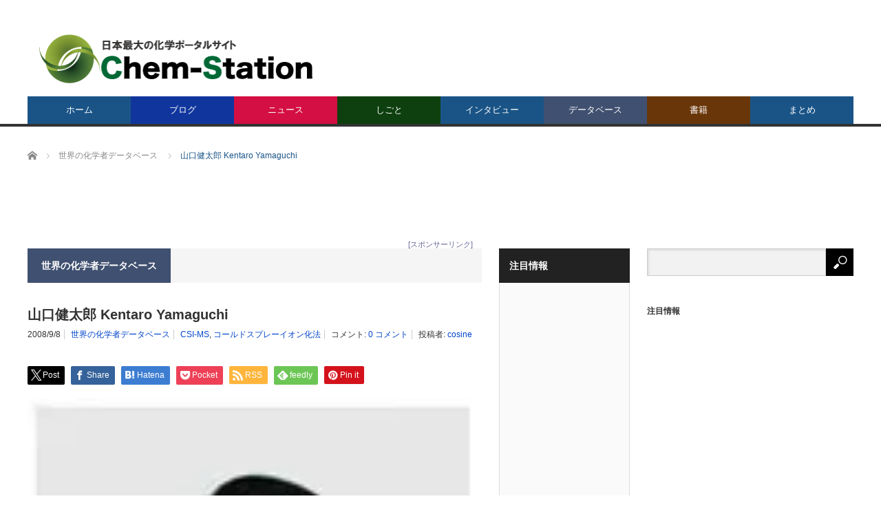

--- FILE ---
content_type: text/html; charset=UTF-8
request_url: https://www.chem-station.com/chemist-db/archives/2008/09/-kentaro-yamaguchi.php
body_size: 24843
content:
<!DOCTYPE html>
<html class="pc" lang="ja">
<head>
<meta charset="UTF-8">
<!--[if IE]><meta http-equiv="X-UA-Compatible" content="IE=edge,chrome=1"><![endif]-->
<meta name="viewport" content="width=device-width">
<title>山口健太郎 Kentaro Yamaguchi | Chem-Station (ケムステ)</title>
<meta name="description" content="山口健太郎 (やまぐちけんたろう、1973年8月xx日-)は、日本の分析化学者である(写真：解析化学研究室)。徳島文理大学香川校教授。">
<link rel="pingback" href="https://www.chem-station.com/jp/xmlrpc.php">
<meta name='robots' content='max-image-preview:large' />
	<style>img:is([sizes="auto" i], [sizes^="auto," i]) { contain-intrinsic-size: 3000px 1500px }</style>
	<link rel='dns-prefetch' href='//secure.gravatar.com' />
<link rel='dns-prefetch' href='//stats.wp.com' />
<link rel='dns-prefetch' href='//assets.chem-station.com' />
<link rel='dns-prefetch' href='//v0.wordpress.com' />
<link rel='dns-prefetch' href='//jetpack.wordpress.com' />
<link rel='dns-prefetch' href='//s0.wp.com' />
<link rel='dns-prefetch' href='//public-api.wordpress.com' />
<link rel='dns-prefetch' href='//0.gravatar.com' />
<link rel='dns-prefetch' href='//1.gravatar.com' />
<link rel='dns-prefetch' href='//2.gravatar.com' />
<link rel='preconnect' href='//i0.wp.com' />
<link rel='preconnect' href='//c0.wp.com' />
<link rel="alternate" type="application/rss+xml" title="Chem-Station (ケムステ) &raquo; フィード" href="https://www.chem-station.com/feed" />
<link rel="alternate" type="application/rss+xml" title="Chem-Station (ケムステ) &raquo; コメントフィード" href="https://www.chem-station.com/comments/feed" />
<link rel="alternate" type="application/rss+xml" title="Chem-Station (ケムステ) &raquo; 山口健太郎 Kentaro Yamaguchi のコメントのフィード" href="https://www.chem-station.com/chemist-db/archives/2008/09/-kentaro-yamaguchi.php/feed" />
<script type="text/javascript">
/* <![CDATA[ */
window._wpemojiSettings = {"baseUrl":"https:\/\/s.w.org\/images\/core\/emoji\/16.0.1\/72x72\/","ext":".png","svgUrl":"https:\/\/s.w.org\/images\/core\/emoji\/16.0.1\/svg\/","svgExt":".svg","source":{"concatemoji":"https:\/\/www.chem-station.com\/jp\/wp-includes\/js\/wp-emoji-release.min.js?ver=6.8.3"}};
/*! This file is auto-generated */
!function(s,n){var o,i,e;function c(e){try{var t={supportTests:e,timestamp:(new Date).valueOf()};sessionStorage.setItem(o,JSON.stringify(t))}catch(e){}}function p(e,t,n){e.clearRect(0,0,e.canvas.width,e.canvas.height),e.fillText(t,0,0);var t=new Uint32Array(e.getImageData(0,0,e.canvas.width,e.canvas.height).data),a=(e.clearRect(0,0,e.canvas.width,e.canvas.height),e.fillText(n,0,0),new Uint32Array(e.getImageData(0,0,e.canvas.width,e.canvas.height).data));return t.every(function(e,t){return e===a[t]})}function u(e,t){e.clearRect(0,0,e.canvas.width,e.canvas.height),e.fillText(t,0,0);for(var n=e.getImageData(16,16,1,1),a=0;a<n.data.length;a++)if(0!==n.data[a])return!1;return!0}function f(e,t,n,a){switch(t){case"flag":return n(e,"\ud83c\udff3\ufe0f\u200d\u26a7\ufe0f","\ud83c\udff3\ufe0f\u200b\u26a7\ufe0f")?!1:!n(e,"\ud83c\udde8\ud83c\uddf6","\ud83c\udde8\u200b\ud83c\uddf6")&&!n(e,"\ud83c\udff4\udb40\udc67\udb40\udc62\udb40\udc65\udb40\udc6e\udb40\udc67\udb40\udc7f","\ud83c\udff4\u200b\udb40\udc67\u200b\udb40\udc62\u200b\udb40\udc65\u200b\udb40\udc6e\u200b\udb40\udc67\u200b\udb40\udc7f");case"emoji":return!a(e,"\ud83e\udedf")}return!1}function g(e,t,n,a){var r="undefined"!=typeof WorkerGlobalScope&&self instanceof WorkerGlobalScope?new OffscreenCanvas(300,150):s.createElement("canvas"),o=r.getContext("2d",{willReadFrequently:!0}),i=(o.textBaseline="top",o.font="600 32px Arial",{});return e.forEach(function(e){i[e]=t(o,e,n,a)}),i}function t(e){var t=s.createElement("script");t.src=e,t.defer=!0,s.head.appendChild(t)}"undefined"!=typeof Promise&&(o="wpEmojiSettingsSupports",i=["flag","emoji"],n.supports={everything:!0,everythingExceptFlag:!0},e=new Promise(function(e){s.addEventListener("DOMContentLoaded",e,{once:!0})}),new Promise(function(t){var n=function(){try{var e=JSON.parse(sessionStorage.getItem(o));if("object"==typeof e&&"number"==typeof e.timestamp&&(new Date).valueOf()<e.timestamp+604800&&"object"==typeof e.supportTests)return e.supportTests}catch(e){}return null}();if(!n){if("undefined"!=typeof Worker&&"undefined"!=typeof OffscreenCanvas&&"undefined"!=typeof URL&&URL.createObjectURL&&"undefined"!=typeof Blob)try{var e="postMessage("+g.toString()+"("+[JSON.stringify(i),f.toString(),p.toString(),u.toString()].join(",")+"));",a=new Blob([e],{type:"text/javascript"}),r=new Worker(URL.createObjectURL(a),{name:"wpTestEmojiSupports"});return void(r.onmessage=function(e){c(n=e.data),r.terminate(),t(n)})}catch(e){}c(n=g(i,f,p,u))}t(n)}).then(function(e){for(var t in e)n.supports[t]=e[t],n.supports.everything=n.supports.everything&&n.supports[t],"flag"!==t&&(n.supports.everythingExceptFlag=n.supports.everythingExceptFlag&&n.supports[t]);n.supports.everythingExceptFlag=n.supports.everythingExceptFlag&&!n.supports.flag,n.DOMReady=!1,n.readyCallback=function(){n.DOMReady=!0}}).then(function(){return e}).then(function(){var e;n.supports.everything||(n.readyCallback(),(e=n.source||{}).concatemoji?t(e.concatemoji):e.wpemoji&&e.twemoji&&(t(e.twemoji),t(e.wpemoji)))}))}((window,document),window._wpemojiSettings);
/* ]]> */
</script>
<link rel='stylesheet' id='style-css' href='https://www.chem-station.com/jp/wp-content/themes/core_tcd027/style.css?ver=4.1.4' type='text/css' media='screen' />
<style id='wp-emoji-styles-inline-css' type='text/css'>

	img.wp-smiley, img.emoji {
		display: inline !important;
		border: none !important;
		box-shadow: none !important;
		height: 1em !important;
		width: 1em !important;
		margin: 0 0.07em !important;
		vertical-align: -0.1em !important;
		background: none !important;
		padding: 0 !important;
	}
</style>
<link rel='stylesheet' id='wp-block-library-css' href='https://c0.wp.com/c/6.8.3/wp-includes/css/dist/block-library/style.min.css' type='text/css' media='all' />
<style id='classic-theme-styles-inline-css' type='text/css'>
/*! This file is auto-generated */
.wp-block-button__link{color:#fff;background-color:#32373c;border-radius:9999px;box-shadow:none;text-decoration:none;padding:calc(.667em + 2px) calc(1.333em + 2px);font-size:1.125em}.wp-block-file__button{background:#32373c;color:#fff;text-decoration:none}
</style>
<link rel='stylesheet' id='mediaelement-css' href='https://c0.wp.com/c/6.8.3/wp-includes/js/mediaelement/mediaelementplayer-legacy.min.css' type='text/css' media='all' />
<link rel='stylesheet' id='wp-mediaelement-css' href='https://c0.wp.com/c/6.8.3/wp-includes/js/mediaelement/wp-mediaelement.min.css' type='text/css' media='all' />
<style id='jetpack-sharing-buttons-style-inline-css' type='text/css'>
.jetpack-sharing-buttons__services-list{display:flex;flex-direction:row;flex-wrap:wrap;gap:0;list-style-type:none;margin:5px;padding:0}.jetpack-sharing-buttons__services-list.has-small-icon-size{font-size:12px}.jetpack-sharing-buttons__services-list.has-normal-icon-size{font-size:16px}.jetpack-sharing-buttons__services-list.has-large-icon-size{font-size:24px}.jetpack-sharing-buttons__services-list.has-huge-icon-size{font-size:36px}@media print{.jetpack-sharing-buttons__services-list{display:none!important}}.editor-styles-wrapper .wp-block-jetpack-sharing-buttons{gap:0;padding-inline-start:0}ul.jetpack-sharing-buttons__services-list.has-background{padding:1.25em 2.375em}
</style>
<style id='global-styles-inline-css' type='text/css'>
:root{--wp--preset--aspect-ratio--square: 1;--wp--preset--aspect-ratio--4-3: 4/3;--wp--preset--aspect-ratio--3-4: 3/4;--wp--preset--aspect-ratio--3-2: 3/2;--wp--preset--aspect-ratio--2-3: 2/3;--wp--preset--aspect-ratio--16-9: 16/9;--wp--preset--aspect-ratio--9-16: 9/16;--wp--preset--color--black: #000000;--wp--preset--color--cyan-bluish-gray: #abb8c3;--wp--preset--color--white: #ffffff;--wp--preset--color--pale-pink: #f78da7;--wp--preset--color--vivid-red: #cf2e2e;--wp--preset--color--luminous-vivid-orange: #ff6900;--wp--preset--color--luminous-vivid-amber: #fcb900;--wp--preset--color--light-green-cyan: #7bdcb5;--wp--preset--color--vivid-green-cyan: #00d084;--wp--preset--color--pale-cyan-blue: #8ed1fc;--wp--preset--color--vivid-cyan-blue: #0693e3;--wp--preset--color--vivid-purple: #9b51e0;--wp--preset--gradient--vivid-cyan-blue-to-vivid-purple: linear-gradient(135deg,rgba(6,147,227,1) 0%,rgb(155,81,224) 100%);--wp--preset--gradient--light-green-cyan-to-vivid-green-cyan: linear-gradient(135deg,rgb(122,220,180) 0%,rgb(0,208,130) 100%);--wp--preset--gradient--luminous-vivid-amber-to-luminous-vivid-orange: linear-gradient(135deg,rgba(252,185,0,1) 0%,rgba(255,105,0,1) 100%);--wp--preset--gradient--luminous-vivid-orange-to-vivid-red: linear-gradient(135deg,rgba(255,105,0,1) 0%,rgb(207,46,46) 100%);--wp--preset--gradient--very-light-gray-to-cyan-bluish-gray: linear-gradient(135deg,rgb(238,238,238) 0%,rgb(169,184,195) 100%);--wp--preset--gradient--cool-to-warm-spectrum: linear-gradient(135deg,rgb(74,234,220) 0%,rgb(151,120,209) 20%,rgb(207,42,186) 40%,rgb(238,44,130) 60%,rgb(251,105,98) 80%,rgb(254,248,76) 100%);--wp--preset--gradient--blush-light-purple: linear-gradient(135deg,rgb(255,206,236) 0%,rgb(152,150,240) 100%);--wp--preset--gradient--blush-bordeaux: linear-gradient(135deg,rgb(254,205,165) 0%,rgb(254,45,45) 50%,rgb(107,0,62) 100%);--wp--preset--gradient--luminous-dusk: linear-gradient(135deg,rgb(255,203,112) 0%,rgb(199,81,192) 50%,rgb(65,88,208) 100%);--wp--preset--gradient--pale-ocean: linear-gradient(135deg,rgb(255,245,203) 0%,rgb(182,227,212) 50%,rgb(51,167,181) 100%);--wp--preset--gradient--electric-grass: linear-gradient(135deg,rgb(202,248,128) 0%,rgb(113,206,126) 100%);--wp--preset--gradient--midnight: linear-gradient(135deg,rgb(2,3,129) 0%,rgb(40,116,252) 100%);--wp--preset--font-size--small: 13px;--wp--preset--font-size--medium: 20px;--wp--preset--font-size--large: 36px;--wp--preset--font-size--x-large: 42px;--wp--preset--spacing--20: 0.44rem;--wp--preset--spacing--30: 0.67rem;--wp--preset--spacing--40: 1rem;--wp--preset--spacing--50: 1.5rem;--wp--preset--spacing--60: 2.25rem;--wp--preset--spacing--70: 3.38rem;--wp--preset--spacing--80: 5.06rem;--wp--preset--shadow--natural: 6px 6px 9px rgba(0, 0, 0, 0.2);--wp--preset--shadow--deep: 12px 12px 50px rgba(0, 0, 0, 0.4);--wp--preset--shadow--sharp: 6px 6px 0px rgba(0, 0, 0, 0.2);--wp--preset--shadow--outlined: 6px 6px 0px -3px rgba(255, 255, 255, 1), 6px 6px rgba(0, 0, 0, 1);--wp--preset--shadow--crisp: 6px 6px 0px rgba(0, 0, 0, 1);}:where(.is-layout-flex){gap: 0.5em;}:where(.is-layout-grid){gap: 0.5em;}body .is-layout-flex{display: flex;}.is-layout-flex{flex-wrap: wrap;align-items: center;}.is-layout-flex > :is(*, div){margin: 0;}body .is-layout-grid{display: grid;}.is-layout-grid > :is(*, div){margin: 0;}:where(.wp-block-columns.is-layout-flex){gap: 2em;}:where(.wp-block-columns.is-layout-grid){gap: 2em;}:where(.wp-block-post-template.is-layout-flex){gap: 1.25em;}:where(.wp-block-post-template.is-layout-grid){gap: 1.25em;}.has-black-color{color: var(--wp--preset--color--black) !important;}.has-cyan-bluish-gray-color{color: var(--wp--preset--color--cyan-bluish-gray) !important;}.has-white-color{color: var(--wp--preset--color--white) !important;}.has-pale-pink-color{color: var(--wp--preset--color--pale-pink) !important;}.has-vivid-red-color{color: var(--wp--preset--color--vivid-red) !important;}.has-luminous-vivid-orange-color{color: var(--wp--preset--color--luminous-vivid-orange) !important;}.has-luminous-vivid-amber-color{color: var(--wp--preset--color--luminous-vivid-amber) !important;}.has-light-green-cyan-color{color: var(--wp--preset--color--light-green-cyan) !important;}.has-vivid-green-cyan-color{color: var(--wp--preset--color--vivid-green-cyan) !important;}.has-pale-cyan-blue-color{color: var(--wp--preset--color--pale-cyan-blue) !important;}.has-vivid-cyan-blue-color{color: var(--wp--preset--color--vivid-cyan-blue) !important;}.has-vivid-purple-color{color: var(--wp--preset--color--vivid-purple) !important;}.has-black-background-color{background-color: var(--wp--preset--color--black) !important;}.has-cyan-bluish-gray-background-color{background-color: var(--wp--preset--color--cyan-bluish-gray) !important;}.has-white-background-color{background-color: var(--wp--preset--color--white) !important;}.has-pale-pink-background-color{background-color: var(--wp--preset--color--pale-pink) !important;}.has-vivid-red-background-color{background-color: var(--wp--preset--color--vivid-red) !important;}.has-luminous-vivid-orange-background-color{background-color: var(--wp--preset--color--luminous-vivid-orange) !important;}.has-luminous-vivid-amber-background-color{background-color: var(--wp--preset--color--luminous-vivid-amber) !important;}.has-light-green-cyan-background-color{background-color: var(--wp--preset--color--light-green-cyan) !important;}.has-vivid-green-cyan-background-color{background-color: var(--wp--preset--color--vivid-green-cyan) !important;}.has-pale-cyan-blue-background-color{background-color: var(--wp--preset--color--pale-cyan-blue) !important;}.has-vivid-cyan-blue-background-color{background-color: var(--wp--preset--color--vivid-cyan-blue) !important;}.has-vivid-purple-background-color{background-color: var(--wp--preset--color--vivid-purple) !important;}.has-black-border-color{border-color: var(--wp--preset--color--black) !important;}.has-cyan-bluish-gray-border-color{border-color: var(--wp--preset--color--cyan-bluish-gray) !important;}.has-white-border-color{border-color: var(--wp--preset--color--white) !important;}.has-pale-pink-border-color{border-color: var(--wp--preset--color--pale-pink) !important;}.has-vivid-red-border-color{border-color: var(--wp--preset--color--vivid-red) !important;}.has-luminous-vivid-orange-border-color{border-color: var(--wp--preset--color--luminous-vivid-orange) !important;}.has-luminous-vivid-amber-border-color{border-color: var(--wp--preset--color--luminous-vivid-amber) !important;}.has-light-green-cyan-border-color{border-color: var(--wp--preset--color--light-green-cyan) !important;}.has-vivid-green-cyan-border-color{border-color: var(--wp--preset--color--vivid-green-cyan) !important;}.has-pale-cyan-blue-border-color{border-color: var(--wp--preset--color--pale-cyan-blue) !important;}.has-vivid-cyan-blue-border-color{border-color: var(--wp--preset--color--vivid-cyan-blue) !important;}.has-vivid-purple-border-color{border-color: var(--wp--preset--color--vivid-purple) !important;}.has-vivid-cyan-blue-to-vivid-purple-gradient-background{background: var(--wp--preset--gradient--vivid-cyan-blue-to-vivid-purple) !important;}.has-light-green-cyan-to-vivid-green-cyan-gradient-background{background: var(--wp--preset--gradient--light-green-cyan-to-vivid-green-cyan) !important;}.has-luminous-vivid-amber-to-luminous-vivid-orange-gradient-background{background: var(--wp--preset--gradient--luminous-vivid-amber-to-luminous-vivid-orange) !important;}.has-luminous-vivid-orange-to-vivid-red-gradient-background{background: var(--wp--preset--gradient--luminous-vivid-orange-to-vivid-red) !important;}.has-very-light-gray-to-cyan-bluish-gray-gradient-background{background: var(--wp--preset--gradient--very-light-gray-to-cyan-bluish-gray) !important;}.has-cool-to-warm-spectrum-gradient-background{background: var(--wp--preset--gradient--cool-to-warm-spectrum) !important;}.has-blush-light-purple-gradient-background{background: var(--wp--preset--gradient--blush-light-purple) !important;}.has-blush-bordeaux-gradient-background{background: var(--wp--preset--gradient--blush-bordeaux) !important;}.has-luminous-dusk-gradient-background{background: var(--wp--preset--gradient--luminous-dusk) !important;}.has-pale-ocean-gradient-background{background: var(--wp--preset--gradient--pale-ocean) !important;}.has-electric-grass-gradient-background{background: var(--wp--preset--gradient--electric-grass) !important;}.has-midnight-gradient-background{background: var(--wp--preset--gradient--midnight) !important;}.has-small-font-size{font-size: var(--wp--preset--font-size--small) !important;}.has-medium-font-size{font-size: var(--wp--preset--font-size--medium) !important;}.has-large-font-size{font-size: var(--wp--preset--font-size--large) !important;}.has-x-large-font-size{font-size: var(--wp--preset--font-size--x-large) !important;}
:where(.wp-block-post-template.is-layout-flex){gap: 1.25em;}:where(.wp-block-post-template.is-layout-grid){gap: 1.25em;}
:where(.wp-block-columns.is-layout-flex){gap: 2em;}:where(.wp-block-columns.is-layout-grid){gap: 2em;}
:root :where(.wp-block-pullquote){font-size: 1.5em;line-height: 1.6;}
</style>
<link rel='stylesheet' id='contact-form-7-css' href='https://www.chem-station.com/jp/wp-content/plugins/contact-form-7/includes/css/styles.css?ver=5.9.6' type='text/css' media='all' />
<link rel='stylesheet' id='post-list-style-css' href='https://www.chem-station.com/jp/wp-content/plugins/post-list-generator/post-list-generator.css?ver=1.3.0' type='text/css' media='all' />
<link rel='stylesheet' id='wp-associate-post-r2-css' href='https://www.chem-station.com/jp/wp-content/plugins/wp-associate-post-r2/css/skin-standard.css?ver=5.0.0' type='text/css' media='all' />
<link rel='stylesheet' id='wp-featherlight-css' href='https://www.chem-station.com/jp/wp-content/plugins/wp-featherlight/css/wp-featherlight.min.css?ver=1.3.4' type='text/css' media='all' />
<script type="text/javascript" src="https://c0.wp.com/c/6.8.3/wp-includes/js/jquery/jquery.min.js" id="jquery-core-js"></script>
<script type="text/javascript" src="https://c0.wp.com/c/6.8.3/wp-includes/js/jquery/jquery-migrate.min.js" id="jquery-migrate-js"></script>
<script type="text/javascript" id="post-list-js-js-extra">
/* <![CDATA[ */
var PLG_Setting = {"ajaxurl":"https:\/\/www.chem-station.com\/jp\/wp-admin\/admin-ajax.php","action":"get_post_ajax","plg_dateformat":"Y\u5e74n\u6708j\u65e5","next_page":"1"};
/* ]]> */
</script>
<script type="text/javascript" src="https://www.chem-station.com/jp/wp-content/plugins/post-list-generator/next-page.js?ver=1.3.0" id="post-list-js-js"></script>
<link rel="https://api.w.org/" href="https://www.chem-station.com/wp-json/" /><link rel="alternate" title="JSON" type="application/json" href="https://www.chem-station.com/wp-json/wp/v2/posts/14095" /><link rel="canonical" href="https://www.chem-station.com/chemist-db/archives/2008/09/-kentaro-yamaguchi.php" />
<link rel='shortlink' href='https://wp.me/p5ScDA-3Fl' />
<link rel="alternate" title="oEmbed (JSON)" type="application/json+oembed" href="https://www.chem-station.com/wp-json/oembed/1.0/embed?url=https%3A%2F%2Fwww.chem-station.com%2Fchemist-db%2Farchives%2F2008%2F09%2F-kentaro-yamaguchi.php" />
<link rel="alternate" title="oEmbed (XML)" type="text/xml+oembed" href="https://www.chem-station.com/wp-json/oembed/1.0/embed?url=https%3A%2F%2Fwww.chem-station.com%2Fchemist-db%2Farchives%2F2008%2F09%2F-kentaro-yamaguchi.php&#038;format=xml" />
	<style>img#wpstats{display:none}</style>
		
<script src="https://www.chem-station.com/jp/wp-content/themes/core_tcd027/js/modernizr.js?ver=4.1.4"></script>
<script src="https://www.chem-station.com/jp/wp-content/themes/core_tcd027/js/jscript.js?ver=4.1.4"></script>
<script src="https://www.chem-station.com/jp/wp-content/themes/core_tcd027/js/comment.js?ver=4.1.4"></script>

<link rel="stylesheet" media="screen and (max-width:771px)" href="https://www.chem-station.com/jp/wp-content/themes/core_tcd027/responsive.css?ver=4.1.4">
<link rel="stylesheet" media="screen and (max-width:771px)" href="https://www.chem-station.com/jp/wp-content/themes/core_tcd027/footer-bar/footer-bar.css?ver=4.1.4">

<link rel="stylesheet" href="https://www.chem-station.com/jp/wp-content/themes/core_tcd027/japanese.css?ver=4.1.4">

<!--[if lt IE 9]>
<script src="https://www.chem-station.com/jp/wp-content/themes/core_tcd027/js/html5.js?ver=4.1.4"></script>
<![endif]-->

<style type="text/css">

body { font-size:15px; }

#logo { top:48px; left:17px; }

a:hover, #header_button li a:hover, #header_button li a.active, #header_menu li a:hover, #copyright_area a:hover, #bread_crumb .last, .styled_post_list1 li a:hover, .post_meta a:hover, .side_headline, #index_featured_post_list2 .headline
 { color:#1A5487; }

.design_date, #load_post a:hover, #header_category_list, #header_tag_list, #header_button li#category_button a:before, #header_button li#recommend_button a:before, #header_button li#tag_button a:before, #header_button li#misc_button a:before, #header_recommend_list a:before, #header_misc_list a:before,
 .pc #global_menu ul a, #post_list_tab li a:hover, #return_top a:hover, #wp-calendar td a:hover, #wp-calendar #prev a:hover, #wp-calendar #next a:hover, .widget_search #search-btn input:hover, .widget_search #searchsubmit:hover,
  #related_post .image:hover img, #submit_comment:hover, #post_pagination a:hover, #post_pagination p, .tcdw_category_list_widget a:hover, a.menu_button:hover, .author_profile .author_social_link li.author_link a:hover, .archive_headline span, .author_info_link:hover
   { background-color:#1A5487; }

.side_headline, #index_featured_post_list2 .headline, #comment_textarea textarea:focus, #guest_info input:focus, .single_headline, #related_post .image:hover img, .post_list .image:hover img, .styled_post_list1 .image:hover img
 { border-color:#1A5487; }

.pc #global_menu ul a:hover
   { background-color:#1FA6E0; }

.mobile #global_menu a:hover
   { background-color:#1A5487 !important; }

#index_featured_post_list2 .headline
   { border-color:#1FA6E0; color:#1FA6E0; }

.post_content a, .custom-html-widget a { color:#1A5487; }
.post_content a:hover, .custom-html-widget a:hover { color:#1FA6E0; }


#category_post_widget-2 .side_headline { color:#10369E; border-color:#10369E; }
#category_post_widget-3 .side_headline { color:#D40F43; border-color:#D40F43; }
#category_post_widget-4 .side_headline { color:#707324; border-color:#707324; }
#category_post_widget-11 .side_headline { color:#304D26; border-color:#304D26; }
#text-2 .side_headline { color:#FF3F21; border-color:#FF3F21; }
#global_menu #menu-item-12393 a { background-color:#10369E; }
#global_menu #menu-item-12393 a:hover { background-color:#1F1FFF; }
#global_menu #menu-item-6787 a { background-color:#D40F43; }
#global_menu #menu-item-6787 a:hover { background-color:#FF245E; }
#global_menu #menu-item-51412 a { background-color:#0E400F; }
#global_menu #menu-item-51412 a:hover { background-color:#4A9447; }
#global_menu #menu-item-42504 a { background-color:#405070; }
#global_menu #menu-item-42504 a:hover { background-color:#4281B8; }
#global_menu #menu-item-36589 a { background-color:#693609; }
#global_menu #menu-item-36589 a:hover { background-color:#FFB029; }
.category-284 .archive_headline span { background-color:#405070; } .category-986 .archive_headline span { background-color:#405070; } .category-402 .archive_headline span { background-color:#D40F43; } .category-2276 .archive_headline span { background-color:#10369E; } .category-1046 .archive_headline span { background-color:#10369E; } .category-584 .archive_headline span { background-color:#405070; } .category-2378 .archive_headline span { background-color:#405070; } .category-204 .archive_headline span { background-color:#405070; } .category-313 .archive_headline span { background-color:#693609; } .category-1042 .archive_headline span { background-color:#10369E; } .category-1047 .archive_headline span { background-color:#10369E; } .category-1045 .archive_headline span { background-color:#10369E; } .category-1049 .archive_headline span { background-color:#10369E; } .category-181 .archive_headline span { background-color:#707324; } .category-1306 .archive_headline span { background-color:#10369E; } .category-1043 .archive_headline span { background-color:#10369E; } .category-1044 .archive_headline span { background-color:#10369E; } .category-403 .archive_headline span { background-color:#405070; } 


</style>




<style type="text/css"></style><link rel="icon" href="https://i0.wp.com/assets.chem-station.com/uploads/2017/09/cropped-chemstation.jpg?fit=32%2C32&#038;ssl=1" sizes="32x32" />
<link rel="icon" href="https://i0.wp.com/assets.chem-station.com/uploads/2017/09/cropped-chemstation.jpg?fit=192%2C192&#038;ssl=1" sizes="192x192" />
<link rel="apple-touch-icon" href="https://i0.wp.com/assets.chem-station.com/uploads/2017/09/cropped-chemstation.jpg?fit=180%2C180&#038;ssl=1" />
<meta name="msapplication-TileImage" content="https://i0.wp.com/assets.chem-station.com/uploads/2017/09/cropped-chemstation.jpg?fit=225%2C225&#038;ssl=1" />
		<style type="text/css" id="wp-custom-css">
			/*
カスタム CSS 機能へようこそ。
使い方についてはこちらをご覧ください
(英語ドキュメンテーション)。http://wp.me/PEmnE-Bt
*/
/*上付き・下付き文字の指定*/
sup{
	font-size: 70%;
  vertical-align: baseline;
  position: relative;
  top: -1ex;
}

sub {
	font-size: 70%;
	position: relative;
	bottom: -.1em;
}

/*画像のサイズをそろえる*/
img {
	max-width: 100%;
	height: auto;
}

/* 未訪問のリンク */
a:link {
	color: #0044CC;
}

/* 訪問済みのリンク */
a:visited {
	color: #11233D;
}

/* ポイント時のリンク */
a:hover {
	color: #ff0000;
}

/* 選択中のリンク */
a:active {
	color: #ff8000;
}

/* スマホの動画の幅調節 */
iframe {
	position: relative;
	top: 0;
	left: 0;
	width: 100%;
}

/* 記事見出し */
.post_content
h4 {
	position: relative;
	padding: .25em 0 .5em .75em;
	border-left: 6px solid #009E96;
}
.post_content
h4::after {
	position: absolute;
	left: 0;
	bottom: 0;
	content: '';
	width: 100%;
	height: 0;
	border-bottom: 1px solid #ccc;
}

		</style>
		
<script async src="//pagead2.googlesyndication.com/pagead/js/adsbygoogle.js"></script>
<script>
  (adsbygoogle = window.adsbygoogle || []).push({
    google_ad_client: "ca-pub-3643992211965255",
    enable_page_level_ads: true
  });
</script>

<!-- 広告A -->
<script async='async' src='https://www.googletagservices.com/tag/js/gpt.js'></script>
<script>
  var googletag = googletag || {};
  googletag.cmd = googletag.cmd || [];
</script>

<script>
  googletag.cmd.push(function() {
    googletag.defineSlot('/19395302/adA', [468, 60], 'div-gpt-ad-1502622606681-0').addService(googletag.pubads());
    googletag.pubads().enableSingleRequest();
    googletag.enableServices();
  });
</script>

<!-- 広告Aモバイル -->
<script async='async' src='https://www.googletagservices.com/tag/js/gpt.js'></script>
<script>
  var googletag = googletag || {};
  googletag.cmd = googletag.cmd || [];
</script>

<script>
  googletag.cmd.push(function() {
    googletag.defineSlot('/19395302/adA/AdA-m', [320, 50], 'div-gpt-ad-1502684641602-0').addService(googletag.pubads());
    googletag.pubads().enableSingleRequest();
    googletag.enableServices();
  });
</script>

<!-- 広告B -->
<script async='async' src='https://www.googletagservices.com/tag/js/gpt.js'></script>
<script>
  var googletag = googletag || {};
  googletag.cmd = googletag.cmd || [];
</script>

<script>
  googletag.cmd.push(function() {
    googletag.defineSlot('/19395302/adB', [300, 250], 'div-gpt-ad-1502599863809-0').addService(googletag.pubads());
    googletag.pubads().enableSingleRequest();
    googletag.enableServices();
  });
</script>

<!-- 広告C2 -->
<script async='async' src='https://www.googletagservices.com/tag/js/gpt.js'></script>
<script>
  var googletag = googletag || {};
  googletag.cmd = googletag.cmd || [];
</script>

<script>
  googletag.cmd.push(function() {
    googletag.defineSlot('/19395302/adC/AdC2', [300, 75], 'div-gpt-ad-1502623384796-0').addService(googletag.pubads());
    googletag.pubads().enableSingleRequest();
    googletag.enableServices();
  });
</script>

<!-- 広告C3 -->
<script async='async' src='https://www.googletagservices.com/tag/js/gpt.js'></script>
<script>
  var googletag = googletag || {};
  googletag.cmd = googletag.cmd || [];
</script>

<script>
  googletag.cmd.push(function() {
    googletag.defineSlot('/19395302/adC/adC3', [300, 75], 'div-gpt-ad-1502623819437-0').addService(googletag.pubads());
    googletag.pubads().enableSingleRequest();
    googletag.enableServices();
  });
</script>

<!-- 広告C4 -->
<script async='async' src='https://www.googletagservices.com/tag/js/gpt.js'></script>
<script>
  var googletag = googletag || {};
  googletag.cmd = googletag.cmd || [];
</script>

<script>
  googletag.cmd.push(function() {
    googletag.defineSlot('/19395302/adC/AdC4', [300, 75], 'div-gpt-ad-1502624524935-0').addService(googletag.pubads());
    googletag.pubads().enableSingleRequest();
    googletag.enableServices();
  });
</script>

<!-- 広告C5 -->
<script async='async' src='https://www.googletagservices.com/tag/js/gpt.js'></script>
<script>
  var googletag = googletag || {};
  googletag.cmd = googletag.cmd || [];
</script>

<script>
  googletag.cmd.push(function() {
    googletag.defineSlot('/19395302/adC/AdC5', [300, 75], 'div-gpt-ad-1502624592984-0').addService(googletag.pubads());
    googletag.pubads().enableSingleRequest();
    googletag.enableServices();
  });
</script>

<!-- 広告C6 -->
<script async='async' src='https://www.googletagservices.com/tag/js/gpt.js'></script>
<script>
  var googletag = googletag || {};
  googletag.cmd = googletag.cmd || [];
</script>

<script>
  googletag.cmd.push(function() {
    googletag.defineSlot('/19395302/adC/AdC6', [300, 75], 'div-gpt-ad-1510521058007-0').addService(googletag.pubads());
    googletag.pubads().enableSingleRequest();
    googletag.enableServices();
  });
</script>

<!-- 広告D -->
<script async='async' src='https://www.googletagservices.com/tag/js/gpt.js'></script>
<script>
  var googletag = googletag || {};
  googletag.cmd = googletag.cmd || [];
</script>

<script>
  googletag.cmd.push(function() {
    googletag.defineSlot('/19395302/adD', [970, 90], 'div-gpt-ad-1502612043774-0').addService(googletag.pubads());
    googletag.pubads().enableSingleRequest();
    googletag.enableServices();
  });
</script>

<!-- 広告Dモバイル -->
<script async='async' src='https://www.googletagservices.com/tag/js/gpt.js'></script>
<script>
  var googletag = googletag || {};
  googletag.cmd = googletag.cmd || [];
</script>

<script>
  googletag.cmd.push(function() {
    googletag.defineSlot('/19395302/adD/AdDm', [320, 50], 'div-gpt-ad-1503320710927-0').addService(googletag.pubads());
    googletag.pubads().enableSingleRequest();
    googletag.enableServices();
  });
</script>

<!-- 広告E -->
<script async='async' src='https://www.googletagservices.com/tag/js/gpt.js'></script>
<script>
  var googletag = googletag || {};
  googletag.cmd = googletag.cmd || [];
</script>

<script>
  googletag.cmd.push(function() {
    googletag.defineSlot('/19395302/adE', [160, 600], 'div-gpt-ad-1502603355625-0').addService(googletag.pubads());
    googletag.pubads().enableSingleRequest();
    googletag.enableServices();
  });
</script>

<!-- 広告F -->
<script async='async' src='https://www.googletagservices.com/tag/js/gpt.js'></script>
<script>
  var googletag = googletag || {};
  googletag.cmd = googletag.cmd || [];
</script>

<script>
  googletag.cmd.push(function() {
    googletag.defineSlot('/19395302/広告F', [728, 90], 'div-gpt-ad-1560476628016-0').addService(googletag.pubads());
    googletag.pubads().enableSingleRequest();
    googletag.enableServices();
  });
</script>

<!-- 広告F モバイル-->
<script async='async' src='https://www.googletagservices.com/tag/js/gpt.js'></script>
<script>
  var googletag = googletag || {};
  googletag.cmd = googletag.cmd || [];
</script>

<script>
  googletag.cmd.push(function() {
    googletag.defineSlot('/19395302/広告F/広告Fモバイル', [320, 50], 'div-gpt-ad-1560478172379-0').addService(googletag.pubads());
    googletag.pubads().enableSingleRequest();
    googletag.enableServices();
  });
</script>

<!-- 広告G -->
<script async src="https://securepubads.g.doubleclick.net/tag/js/gpt.js"></script>
<script>
  window.googletag = window.googletag || {cmd: []};
  googletag.cmd.push(function() {
    googletag.defineSlot('/19395302/広告G', [300, 250], 'div-gpt-ad-1617687886440-0').addService(googletag.pubads());
    googletag.pubads().enableSingleRequest();
    googletag.enableServices();
  });
</script>

<!-- 広告H -->
<script async src="https://securepubads.g.doubleclick.net/tag/js/gpt.js"></script>
<script>
  window.googletag = window.googletag || {cmd: []};
  googletag.cmd.push(function() {
    googletag.defineSlot('/19395302/adH', [160, 600], 'div-gpt-ad-1617688346152-0').addService(googletag.pubads());
    googletag.pubads().enableSingleRequest();
    googletag.enableServices();
  });
</script>

<!-- 広告I -->
<script async src="https://securepubads.g.doubleclick.net/tag/js/gpt.js"></script>
<script>
  window.googletag = window.googletag || {cmd: []};
  googletag.cmd.push(function() {
    googletag.defineSlot('/19395302/広告I', [300, 600], 'div-gpt-ad-1694751296392-0').addService(googletag.pubads());
    googletag.pubads().enableSingleRequest();
    googletag.enableServices();
  });
</script>

</head>
<body class="wp-singular post-template-default single single-post postid-14095 single-format-standard wp-theme-core_tcd027 wp-featherlight-captions category-584">

 <div id="header">
  <div id="header_inner">

   <!-- logo -->
      <div id='logo_image'>
<h1 id="logo"><a href=" https://www.chem-station.com/" title="Chem-Station (ケムステ)" data-label="Chem-Station (ケムステ)"><img src="https://assets.chem-station.com/uploads/tcd-w/logo.gif?1768910994" alt="Chem-Station (ケムステ)" title="Chem-Station (ケムステ)" /></a></h1>
</div>
   
   <!-- global menu -->
      <a href="#" class="menu_button"></a>
   <div id="global_menu" class="clearfix">
    <ul id="menu-%e3%83%a1%e3%82%a4%e3%83%b3%e3%83%a1%e3%83%8b%e3%83%a5%e3%83%bc" class="menu"><li id="menu-item-42503" class="menu-item menu-item-type-custom menu-item-object-custom menu-item-home menu-item-42503"><a href="http://www.chem-station.com/">ホーム</a></li>
<li id="menu-item-12393" class="menu-item menu-item-type-taxonomy menu-item-object-category menu-item-has-children menu-item-12393 menu-category-1042"><a href="https://www.chem-station.com/category/blog">ブログ</a>
<ul class="sub-menu">
	<li id="menu-item-36590" class="menu-item menu-item-type-taxonomy menu-item-object-category menu-item-36590 menu-category-2276"><a href="https://www.chem-station.com/category/blog/%e3%82%b9%e3%83%9d%e3%83%83%e3%83%88%e3%83%a9%e3%82%a4%e3%83%88%e3%83%aa%e3%82%b5%e3%83%bc%e3%83%81">スポットライトリサーチ</a></li>
	<li id="menu-item-73698" class="menu-item menu-item-type-taxonomy menu-item-object-category menu-item-73698 menu-category-4231"><a href="https://www.chem-station.com/vsympo">ケムステVシンポ</a></li>
	<li id="menu-item-18587" class="menu-item menu-item-type-taxonomy menu-item-object-category menu-item-18587 menu-category-1046"><a href="https://www.chem-station.com/category/blog/general">一般的な話題</a></li>
	<li id="menu-item-45147" class="menu-item menu-item-type-taxonomy menu-item-object-category menu-item-45147 menu-category-2556"><a href="https://www.chem-station.com/category/blog/%e6%b5%b7%e5%a4%96%e7%a0%94%e7%a9%b6%e8%a8%98">海外研究記</a></li>
	<li id="menu-item-18591" class="menu-item menu-item-type-taxonomy menu-item-object-category menu-item-18591 menu-category-1045"><a href="https://www.chem-station.com/category/blog/usualday">日常から</a></li>
	<li id="menu-item-19452" class="menu-item menu-item-type-taxonomy menu-item-object-category menu-item-19452 menu-category-1043"><a href="https://www.chem-station.com/category/blog/paper">論文</a></li>
	<li id="menu-item-18589" class="menu-item menu-item-type-taxonomy menu-item-object-category menu-item-18589 menu-category-1048"><a href="https://www.chem-station.com/category/blog/chemeng">化学英語・日常英語</a></li>
	<li id="menu-item-18590" class="menu-item menu-item-type-taxonomy menu-item-object-category menu-item-18590 menu-category-1047"><a href="https://www.chem-station.com/category/blog/experimenttec">実験・テクニック</a></li>
	<li id="menu-item-18595" class="menu-item menu-item-type-taxonomy menu-item-object-category menu-item-18595 menu-category-1044"><a href="https://www.chem-station.com/category/blog/lecture">講演・人</a></li>
	<li id="menu-item-19453" class="menu-item menu-item-type-taxonomy menu-item-object-category menu-item-19453 menu-category-1306"><a href="https://www.chem-station.com/category/blog/product">製品情報</a></li>
	<li id="menu-item-18592" class="menu-item menu-item-type-taxonomy menu-item-object-category menu-item-18592 menu-category-1049"><a href="https://www.chem-station.com/category/blog/booksoftweb">書籍・ソフト・Web</a></li>
	<li id="menu-item-18588" class="menu-item menu-item-type-taxonomy menu-item-object-category menu-item-18588 menu-category-1144"><a href="https://www.chem-station.com/category/blog/workshop">会告</a></li>
	<li id="menu-item-19454" class="menu-item menu-item-type-taxonomy menu-item-object-category menu-item-19454 menu-category-1133"><a href="https://www.chem-station.com/category/blog/campaign">キャンペーン</a></li>
	<li id="menu-item-19455" class="menu-item menu-item-type-taxonomy menu-item-object-category menu-item-19455 menu-category-1281"><a href="https://www.chem-station.com/category/blog/discuss">ディスカッション</a></li>
</ul>
</li>
<li id="menu-item-6787" class="menu-item menu-item-type-taxonomy menu-item-object-category menu-item-has-children menu-item-6787 menu-category-402"><a href="https://www.chem-station.com/category/chemistenews">ニュース</a>
<ul class="sub-menu">
	<li id="menu-item-22416" class="menu-item menu-item-type-taxonomy menu-item-object-category menu-item-22416 menu-category-794"><a href="https://www.chem-station.com/category/chemistenews/chemistry">化学</a></li>
	<li id="menu-item-18593" class="menu-item menu-item-type-taxonomy menu-item-object-category menu-item-18593 menu-category-814"><a href="https://www.chem-station.com/category/chemistenews/oversea">海外ニュースより</a></li>
	<li id="menu-item-18594" class="menu-item menu-item-type-taxonomy menu-item-object-category menu-item-18594 menu-category-795"><a href="https://www.chem-station.com/category/chemistenews/award">賞</a></li>
	<li id="menu-item-18596" class="menu-item menu-item-type-taxonomy menu-item-object-category menu-item-18596 menu-category-805"><a href="https://www.chem-station.com/category/chemistenews/pressrelease">プレスリリース</a></li>
	<li id="menu-item-19459" class="menu-item menu-item-type-taxonomy menu-item-object-category menu-item-19459 menu-category-95"><a href="https://www.chem-station.com/category/chemistenews/nobel">ノーベル賞</a></li>
	<li id="menu-item-19457" class="menu-item menu-item-type-taxonomy menu-item-object-category menu-item-19457 menu-category-804"><a href="https://www.chem-station.com/category/chemistenews/news">コンピューター</a></li>
	<li id="menu-item-19462" class="menu-item menu-item-type-taxonomy menu-item-object-category menu-item-19462 menu-category-807"><a href="https://www.chem-station.com/category/chemistenews/analyticalinstrument">分析機器</a></li>
	<li id="menu-item-19458" class="menu-item menu-item-type-taxonomy menu-item-object-category menu-item-19458 menu-category-651"><a href="https://www.chem-station.com/category/chemistenews/nanotech">ナノテクノロジー</a></li>
	<li id="menu-item-19461" class="menu-item menu-item-type-taxonomy menu-item-object-category menu-item-19461 menu-category-357"><a href="https://www.chem-station.com/category/elements/element-p">元素に関する人物</a></li>
	<li id="menu-item-19460" class="menu-item menu-item-type-taxonomy menu-item-object-category menu-item-19460 menu-category-806"><a href="https://www.chem-station.com/category/chemistenews/company">企業情報</a></li>
	<li id="menu-item-22417" class="menu-item menu-item-type-taxonomy menu-item-object-category menu-item-22417 menu-category-808"><a href="https://www.chem-station.com/category/chemistenews/chemstory">化学コラム</a></li>
	<li id="menu-item-19456" class="menu-item menu-item-type-taxonomy menu-item-object-category menu-item-has-children menu-item-19456 menu-category-803"><a href="https://www.chem-station.com/category/chemistenews/chemstation">Chem-Station</a>
	<ul class="sub-menu">
		<li id="menu-item-22412" class="menu-item menu-item-type-taxonomy menu-item-object-category menu-item-22412 menu-category-804"><a href="https://www.chem-station.com/category/chemistenews/news">コンピューター</a></li>
	</ul>
</li>
</ul>
</li>
<li id="menu-item-51412" class="menu-item menu-item-type-taxonomy menu-item-object-category menu-item-has-children menu-item-51412 menu-category-3026"><a href="https://www.chem-station.com/category/chemjob">しごと</a>
<ul class="sub-menu">
	<li id="menu-item-60718" class="menu-item menu-item-type-taxonomy menu-item-object-category menu-item-60718 menu-category-3389"><a href="https://www.chem-station.com/category/chemjob/%e4%bc%9a%e7%a4%be%e6%83%85%e5%a0%b1">会社情報</a></li>
	<li id="menu-item-60719" class="menu-item menu-item-type-taxonomy menu-item-object-category menu-item-60719 menu-category-3404"><a href="https://www.chem-station.com/category/chemjob/%e7%a0%94%e7%a9%b6%e3%83%bb%e8%a3%bd%e5%93%81%e7%b4%b9%e4%bb%8b">研究・製品紹介</a></li>
	<li id="menu-item-60717" class="menu-item menu-item-type-taxonomy menu-item-object-category menu-item-60717 menu-category-3508"><a href="https://www.chem-station.com/category/chemjob/%e6%8e%a1%e7%94%a8%e6%83%85%e5%a0%b1">採用情報</a></li>
	<li id="menu-item-91363" class="menu-item menu-item-type-custom menu-item-object-custom menu-item-91363"><a href="https://onl.tw/sD65Hjs">求人検索</a></li>
</ul>
</li>
<li id="menu-item-573" class="menu-item menu-item-type-taxonomy menu-item-object-category menu-item-has-children menu-item-573 menu-category-181"><a href="https://www.chem-station.com/category/interviews">インタビュー</a>
<ul class="sub-menu">
	<li id="menu-item-688" class="menu-item menu-item-type-taxonomy menu-item-object-category menu-item-688 menu-category-182"><a href="https://www.chem-station.com/category/interviews/japanese">日本人化学者</a></li>
	<li id="menu-item-687" class="menu-item menu-item-type-taxonomy menu-item-object-category menu-item-687 menu-category-179"><a href="https://www.chem-station.com/category/interviews/reactions">海外化学者</a></li>
</ul>
</li>
<li id="menu-item-42504" class="menu-item menu-item-type-custom menu-item-object-custom menu-item-has-children menu-item-42504"><a>データベース</a>
<ul class="sub-menu">
	<li id="menu-item-12636" class="menu-item menu-item-type-taxonomy menu-item-object-category current-post-ancestor current-menu-parent current-post-parent menu-item-12636 menu-category-584"><a href="https://www.chem-station.com/category/chemist-db">化学者</a></li>
	<li id="menu-item-12634" class="menu-item menu-item-type-taxonomy menu-item-object-category menu-item-12634 menu-category-986"><a href="https://www.chem-station.com/category/odos">反応</a></li>
	<li id="menu-item-12637" class="menu-item menu-item-type-taxonomy menu-item-object-category menu-item-12637 menu-category-284"><a href="https://www.chem-station.com/category/chemglossary">用語</a></li>
	<li id="menu-item-36586" class="menu-item menu-item-type-taxonomy menu-item-object-category menu-item-has-children menu-item-36586 menu-category-2378"><a href="https://www.chem-station.com/elements.html">元素</a>
	<ul class="sub-menu">
		<li id="menu-item-36591" class="menu-item menu-item-type-taxonomy menu-item-object-category menu-item-36591 menu-category-2376"><a href="https://www.chem-station.com/category/elements/elements-all">元素</a></li>
		<li id="menu-item-36588" class="menu-item menu-item-type-taxonomy menu-item-object-category menu-item-36588 menu-category-2379"><a href="https://www.chem-station.com/category/elements/elements-topic">元素トピック</a></li>
		<li id="menu-item-36587" class="menu-item menu-item-type-taxonomy menu-item-object-category menu-item-36587 menu-category-357"><a href="https://www.chem-station.com/category/elements/element-p">元素に関する人物</a></li>
	</ul>
</li>
	<li id="menu-item-18714" class="menu-item menu-item-type-taxonomy menu-item-object-category menu-item-18714 menu-category-204"><a href="https://www.chem-station.com/category/chemglobe">マップ</a></li>
	<li id="menu-item-12640" class="menu-item menu-item-type-taxonomy menu-item-object-category menu-item-12640 menu-category-403"><a href="https://www.chem-station.com/category/molecule">分子</a></li>
</ul>
</li>
<li id="menu-item-36589" class="menu-item menu-item-type-taxonomy menu-item-object-category menu-item-36589 menu-category-313"><a href="https://www.chem-station.com/category/books">書籍</a></li>
<li id="menu-item-25866" class="menu-item menu-item-type-taxonomy menu-item-object-category menu-item-25866 menu-category-1800"><a href="https://www.chem-station.com/category/summary">まとめ</a></li>
</ul>   </div>
   
   <!-- banner1 -->
         <div id="header_banner_area">

      <!-- /19395302/adA -->
<div id='div-gpt-ad-1502622606681-0' style='height:60px; width:468px;'>
  <script>
    googletag.cmd.push(function() { googletag.display('div-gpt-ad-1502622606681-0'); });
  </script>
</div>

         <!-- /19395302/adA -->
<div id='div-gpt-ad-1502622606681-0' style='height:60px; width:468px;'>
<script>
googletag.cmd.push(function() { googletag.display('div-gpt-ad-1502622606681-0'); });
</script>
</div>       </div>
      
  </div><!-- END #header_inner -->
 </div><!-- END #header -->

 <!-- bread crumb -->
  <ul id="bread_crumb" class="clearfix" itemscope itemtype="http://schema.org/BreadcrumbList">
 <li itemprop="itemListElement" itemscope itemtype="http://schema.org/ListItem" class="home"><a itemprop="item" href="https://www.chem-station.com/"><span itemprop="name">ホーム</span></a><meta itemprop="position" content="1" /></li>

 <li itemprop="itemListElement" itemscope itemtype="http://schema.org/ListItem">
    <a itemprop="item" href="https://www.chem-station.com/category/chemist-db"><span itemprop="name">世界の化学者データベース</span></a>
     <meta itemprop="position" content="2" /></li>
 <li itemprop="itemListElement" itemscope itemtype="http://schema.org/ListItem" class="last"><span itemprop="name">山口健太郎 Kentaro Yamaguchi</span><meta itemprop="position" content="3" /></li>

</ul>
 
 <div id="contents" class="clearfix">


  <center><!-- /19395302/adD -->
    <div id='div-gpt-ad-1502612043774-0' style='height:90px; width:970px;'>
      <script>
        googletag.cmd.push(function() { googletag.display('div-gpt-ad-1502612043774-0'); });
      </script>
    </div>
  </center>

  <p style="text-align: center;"><span style="font-size: 8pt; color: #666699;">[スポンサーリンク]</span></p>

<div id="main_col">

 
  <h3 class="archive_headline" id="single_archive_headline"><span>世界の化学者データベース</span></h3>
 
 <h2 class="post_title">山口健太郎 Kentaro Yamaguchi</h2>

 <ul class="post_meta clearfix">
  <li class="post_date"><time class="entry-date updated" datetime="2019-04-15T23:49:53+09:00">2008/9/8</time></li>  <li class="post_category"><a href="https://www.chem-station.com/category/chemist-db" rel="category tag">世界の化学者データベース</a></li>
  <li class="post_tag"><a href="https://www.chem-station.com/tag/csi-ms" rel="tag">CSI-MS</a>, <a href="https://www.chem-station.com/tag/%e3%82%b3%e3%83%bc%e3%83%ab%e3%83%89%e3%82%b9%e3%83%97%e3%83%ac%e3%83%bc%e3%82%a4%e3%82%aa%e3%83%b3%e5%8c%96%e6%b3%95" rel="tag">コールドスプレーイオン化法</a></li>  <li class="post_comment">コメント: <a href="#comment_headline"><span class="dsq-postid" data-dsqidentifier="14095 http://www.chem-station.com/jp/%e6%9c%aa%e5%88%86%e9%a1%9e/2008/09/kentaro_yamaguchi.html">0</span></a></li>  <li class="post_author">投稿者: <a href="https://www.chem-station.com/author/cosine" title="投稿者：cosine" class="url fn" rel="author">cosine</a></li> </ul>

  <!-- sns button top -->
    
<!--Type1-->

<div id="share_top1">

 

<div class="sns">
<ul class="type1 clearfix">
<!--Twitterボタン-->
<li class="twitter">
<a href="http://twitter.com/share?text=%E5%B1%B1%E5%8F%A3%E5%81%A5%E5%A4%AA%E9%83%8E+Kentaro+Yamaguchi&url=https%3A%2F%2Fwww.chem-station.com%2Fchemist-db%2Farchives%2F2008%2F09%2F-kentaro-yamaguchi.php&via=chemstation&tw_p=tweetbutton&related=chemstation" onclick="javascript:window.open(this.href, '', 'menubar=no,toolbar=no,resizable=yes,scrollbars=yes,height=400,width=600');return false;"><i class="icon-twitter"></i><span class="ttl">Post</span><span class="share-count"></span></a></li>

<!--Facebookボタン-->
<li class="facebook">
<a href="//www.facebook.com/sharer/sharer.php?u=https://www.chem-station.com/chemist-db/archives/2008/09/-kentaro-yamaguchi.php&amp;t=%E5%B1%B1%E5%8F%A3%E5%81%A5%E5%A4%AA%E9%83%8E+Kentaro+Yamaguchi" class="facebook-btn-icon-link" target="blank" rel="nofollow"><i class="icon-facebook"></i><span class="ttl">Share</span><span class="share-count"></span></a></li>

<!--Hatebuボタン-->
<li class="hatebu">
<a href="http://b.hatena.ne.jp/add?mode=confirm&url=https%3A%2F%2Fwww.chem-station.com%2Fchemist-db%2Farchives%2F2008%2F09%2F-kentaro-yamaguchi.php" onclick="javascript:window.open(this.href, '', 'menubar=no,toolbar=no,resizable=yes,scrollbars=yes,height=400,width=510');return false;" ><i class="icon-hatebu"></i><span class="ttl">Hatena</span><span class="share-count"></span></a></li>

<!--Pocketボタン-->
<li class="pocket">
<a href="http://getpocket.com/edit?url=https%3A%2F%2Fwww.chem-station.com%2Fchemist-db%2Farchives%2F2008%2F09%2F-kentaro-yamaguchi.php&title=%E5%B1%B1%E5%8F%A3%E5%81%A5%E5%A4%AA%E9%83%8E+Kentaro+Yamaguchi" target="blank"><i class="icon-pocket"></i><span class="ttl">Pocket</span><span class="share-count"></span></a></li>

<!--RSSボタン-->
<li class="rss">
<a href="https://www.chem-station.com/feed" target="blank"><i class="icon-rss"></i><span class="ttl">RSS</span></a></li>

<!--Feedlyボタン-->
<li class="feedly">
<a href="http://feedly.com/index.html#subscription/feed/https://www.chem-station.com/feed" target="blank"><i class="icon-feedly"></i><span class="ttl">feedly</span><span class="share-count"></span></a></li>

<!--Pinterestボタン-->
<li class="pinterest">
<a rel="nofollow" target="_blank" href="https://www.pinterest.com/pin/create/button/?url=https%3A%2F%2Fwww.chem-station.com%2Fchemist-db%2Farchives%2F2008%2F09%2F-kentaro-yamaguchi.php&media=https://i0.wp.com/assets.chem-station.com/uploads/2014/08/yamaguchiK1.jpg?fit=148%2C197&ssl=1&description=%E5%B1%B1%E5%8F%A3%E5%81%A5%E5%A4%AA%E9%83%8E+Kentaro+Yamaguchi"><i class="icon-pinterest"></i><span class="ttl">Pin&nbsp;it</span></a></li>

</ul>
</div>

</div>


<!--Type2-->

<!--Type3-->

<!--Type4-->

<!--Type5-->
    <!-- /sns button top -->

    
 <div class="post_image"><img width="148" height="197" src="https://i0.wp.com/assets.chem-station.com/uploads/2014/08/yamaguchiK1.jpg?resize=148%2C197&amp;ssl=1" class="attachment-size2 size-size2 wp-post-image" alt="" decoding="async" /></div>
 
  <!-- /19395302/広告F -->
  <div id='div-gpt-ad-1560476628016-0' style='height:90px; width:728px;'>
    <script>
      googletag.cmd.push(function() { googletag.display('div-gpt-ad-1560476628016-0'); });
    </script>
    <p style="text-align: center;"><span style="font-size: 8pt; color: #666699;">[スポンサーリンク]</span></p>
  </div>


 <div class="post_content clearfix">
  <p style="text-align: left;" align="center">山口健太郎 (やまぐちけんたろう、1973年8月xx日-)は、日本の分析化学者である(写真：<a href="http://kp.bunri-u.ac.jp/kph10/index.html">解析化学研究室</a>)。徳島文理大学香川校教授。</p>
<p><span id="more-14095"></span></p>
<h4>経歴</h4>
<p>19XX 電気通信大学短期大学部電子工学科卒業<br />
1983 NIH博士研究員<br />
1984 昭和大学薬学部講師<br />
1994 千葉大学分析センター助教授<br />
2004 徳島文理大学香川薬学部教授</p>
<h4>受賞歴</h4>
<p>2009 日本分析化学会　先端分析技術賞<br />
2009 JAIMA機器開発賞<br />
2010 日本質量分析学会　技術賞 受賞「コールドスプレーイオン化質量分析装置の開発」</p>
<h4>研究</h4>
<p><a href="http://www.chem-station.com/chemglossary/2007/12/cold_spray_ionization_mass_sp.html"><span style="text-decoration: underline;"><b>コールドスプレーイオン化質量分析法(CSI-MS)</b></span></a><span style="text-decoration: underline;"><b>の開発</b></span></p>
<p>非常な温和な条件でイオン化をおこなえる質量分析法の一種。超分子構造体など、きわめて不安定な化学種の測定に適している。</p>
<p style="text-align: center;"><img data-recalc-dims="1" decoding="async" src="https://i0.wp.com/www.chem-station.com/chemist-db/images/k_yamaguchi_2.jpg" alt="k_yamaguchi_2.jpg" /><br />
(画像：<a href="http://www.jeol.co.jp/" target="_blank" rel="noopener"><span style="color: #006666;">JEOL</span></a>)</p>
<h4>関連文献</h4>
[1] 山口健太郎ほか、<i>分析化学</i> <b>2004</b>，<i>53</i>, 457. <a href="http://www.jstage.jst.go.jp/article/bunsekikagaku/53/6/53_457/_article/-char/ja">[Link]</a></p>
<p>&nbsp;</p>
<h4>関連書籍</h4>
[amazonjs asin=&#8221;4785332239&#8243; locale=&#8221;JP&#8221; title=&#8221;分子構造解析 (化学の指針シリーズ)&#8221;][amazonjs asin=&#8221;4320043855&#8243; locale=&#8221;JP&#8221; title=&#8221;有機質量分析 (分析化学実技シリーズ（機器分析編16）)&#8221;]
<h4>外部リンク</h4>
<ul>
<li><a href="http://kp.bunri-u.ac.jp/kph10/index.html">解析化学研究室</a></li>
<li><a href="http://www.chem-station.com/yukitopics/nobel2002.htm">2002年度ノーベル化学賞</a> (有機って面白いよね！)</li>
</ul>
   </div>

  <!-- sns button bottom -->
    <div class="clearfix">
  
<!--Type1-->

<div id="share_top1">

 

<div class="sns">
<ul class="type1 clearfix">
<!--Twitterボタン-->
<li class="twitter">
<a href="http://twitter.com/share?text=%E5%B1%B1%E5%8F%A3%E5%81%A5%E5%A4%AA%E9%83%8E+Kentaro+Yamaguchi&url=https%3A%2F%2Fwww.chem-station.com%2Fchemist-db%2Farchives%2F2008%2F09%2F-kentaro-yamaguchi.php&via=chemstation&tw_p=tweetbutton&related=chemstation" onclick="javascript:window.open(this.href, '', 'menubar=no,toolbar=no,resizable=yes,scrollbars=yes,height=400,width=600');return false;"><i class="icon-twitter"></i><span class="ttl">Post</span><span class="share-count"></span></a></li>

<!--Facebookボタン-->
<li class="facebook">
<a href="//www.facebook.com/sharer/sharer.php?u=https://www.chem-station.com/chemist-db/archives/2008/09/-kentaro-yamaguchi.php&amp;t=%E5%B1%B1%E5%8F%A3%E5%81%A5%E5%A4%AA%E9%83%8E+Kentaro+Yamaguchi" class="facebook-btn-icon-link" target="blank" rel="nofollow"><i class="icon-facebook"></i><span class="ttl">Share</span><span class="share-count"></span></a></li>

<!--Hatebuボタン-->
<li class="hatebu">
<a href="http://b.hatena.ne.jp/add?mode=confirm&url=https%3A%2F%2Fwww.chem-station.com%2Fchemist-db%2Farchives%2F2008%2F09%2F-kentaro-yamaguchi.php" onclick="javascript:window.open(this.href, '', 'menubar=no,toolbar=no,resizable=yes,scrollbars=yes,height=400,width=510');return false;" ><i class="icon-hatebu"></i><span class="ttl">Hatena</span><span class="share-count"></span></a></li>

<!--Pocketボタン-->
<li class="pocket">
<a href="http://getpocket.com/edit?url=https%3A%2F%2Fwww.chem-station.com%2Fchemist-db%2Farchives%2F2008%2F09%2F-kentaro-yamaguchi.php&title=%E5%B1%B1%E5%8F%A3%E5%81%A5%E5%A4%AA%E9%83%8E+Kentaro+Yamaguchi" target="blank"><i class="icon-pocket"></i><span class="ttl">Pocket</span><span class="share-count"></span></a></li>

<!--RSSボタン-->
<li class="rss">
<a href="https://www.chem-station.com/feed" target="blank"><i class="icon-rss"></i><span class="ttl">RSS</span></a></li>

<!--Feedlyボタン-->
<li class="feedly">
<a href="http://feedly.com/index.html#subscription/feed/https://www.chem-station.com/feed" target="blank"><i class="icon-feedly"></i><span class="ttl">feedly</span><span class="share-count"></span></a></li>

<!--Pinterestボタン-->
<li class="pinterest">
<a rel="nofollow" target="_blank" href="https://www.pinterest.com/pin/create/button/?url=https%3A%2F%2Fwww.chem-station.com%2Fchemist-db%2Farchives%2F2008%2F09%2F-kentaro-yamaguchi.php&media=https://i0.wp.com/assets.chem-station.com/uploads/2014/08/yamaguchiK1.jpg?fit=148%2C197&ssl=1&description=%E5%B1%B1%E5%8F%A3%E5%81%A5%E5%A4%AA%E9%83%8E+Kentaro+Yamaguchi"><i class="icon-pinterest"></i><span class="ttl">Pin&nbsp;it</span></a></li>

</ul>
</div>

</div>


<!--Type2-->

<!--Type3-->

<!--Type4-->

<!--Type5-->
  </div>
    <!-- /sns button bottom -->

 <!-- author profile -->
  <div class="author_profile clearfix">
  <a class="author_info_avatar" href="https://www.chem-station.com/author/cosine"><img alt='Avatar photo' src='https://assets.chem-station.com/uploads/2017/08/cosine_avatar_1504191107-70x70.png' srcset='https://assets.chem-station.com/uploads/2017/08/cosine_avatar_1504191107.png 2x' class='avatar avatar-70 photo' height='70' width='70' decoding='async'/></a>
  <div class="author_info_meta clearfix">
   <h4 class="author_info_name"><a href="https://www.chem-station.com/author/cosine">cosine</a></h4>
   <a class="author_info_link" href="https://www.chem-station.com/author/cosine">投稿者の記事一覧</a>
      <div class="author_info_desc">
    <p>博士(薬学)。Chem-Station副代表。国立大学教員→国研研究員にクラスチェンジ。専門は有機合成化学、触媒化学、医薬化学、ペプチド/タンパク質化学。<br />
関心ある学問領域は三つ。すなわち、世界を創造する化学、世界を拡張させる情報科学、世界を世界たらしめる認知科学。<br />
素晴らしければ何でも良い。どうでも良いことは心底どうでも良い。興味・趣味は様々だが、そのほとんどがメジャー地位を獲得してなさそうなのは仕様。</p>
   </div>
         <ul class="author_social_link clearfix">
        <li class="twitter"><a href="https://twitter.com/K_Oisaki" target="_blank">X</a></li>       </ul>
     </div><!-- END author_meta -->
 </div><!-- END .author_info -->
 


  <div id="previous_next_post" class="clearfix">
    <p id="previous_post"><a href="https://www.chem-station.com/chemist-db/archives/2008/09/-alois-furstner.php" rel="prev">アロイ・フュルスナー Alois Furstner</a></p>
  <p id="next_post"><a href="https://www.chem-station.com/chemist-db/archives/2008/09/-eiichi-nakamura.php" rel="next">中村栄一 Eiichi Nakamura</a></p>
   </div>
 
  
 
  <div id="related_post">
  <h3 class="headline">関連記事</h3>
  <ol class="clearfix">
      <li class="clearfix">
    <a class="image" href="https://www.chem-station.com/chemist-db/2023/02/yutaka-matsuda.html"><img width="150" height="150" src="https://i0.wp.com/assets.chem-station.com/uploads/2023/02/88e5e29184b9a5b9188734d845aac82a.png?resize=150%2C150&amp;ssl=1" class="attachment-size1 size-size1 wp-post-image" alt="" decoding="async" loading="lazy" srcset="https://i0.wp.com/assets.chem-station.com/uploads/2023/02/88e5e29184b9a5b9188734d845aac82a.png?resize=150%2C150&amp;ssl=1 150w, https://i0.wp.com/assets.chem-station.com/uploads/2023/02/88e5e29184b9a5b9188734d845aac82a.png?resize=120%2C120&amp;ssl=1 120w, https://i0.wp.com/assets.chem-station.com/uploads/2023/02/88e5e29184b9a5b9188734d845aac82a.png?zoom=2&amp;resize=150%2C150&amp;ssl=1 300w, https://i0.wp.com/assets.chem-station.com/uploads/2023/02/88e5e29184b9a5b9188734d845aac82a.png?zoom=3&amp;resize=150%2C150&amp;ssl=1 450w" sizes="auto, (max-width: 150px) 100vw, 150px" /></a>
    <a class="title" href="https://www.chem-station.com/chemist-db/2023/02/yutaka-matsuda.html">松田 豊 Yutaka Matsuda</a>
    <ul class="meta clearfix">
     <li class="post_date"><time class="entry-date updated" datetime="2024-10-15T21:52:41+09:00">2023/2/7</time></li>     <li class="post_category"><a href="https://www.chem-station.com/vsympo" rel="category tag">ケムステVシンポ</a>, <a href="https://www.chem-station.com/category/chemist-db" rel="category tag">世界の化学者データベース</a>, <a href="https://www.chem-station.com/category/chemist-db/pharmchem" rel="category tag">医薬化学</a>, <a href="https://www.chem-station.com/category/chemist-db/orgchemist" rel="category tag">有機化学</a></li>
    </ul>
   </li>
      <li class="clearfix">
    <a class="image" href="https://www.chem-station.com/chemist-db/archives/2010/12/-christopher-c-cummins.php"><img width="150" height="150" src="https://i0.wp.com/assets.chem-station.com/uploads/2010/12/2015-08-29_13-29-02.png?resize=150%2C150&amp;ssl=1" class="attachment-size1 size-size1 wp-post-image" alt="" decoding="async" loading="lazy" srcset="https://i0.wp.com/assets.chem-station.com/uploads/2010/12/2015-08-29_13-29-02.png?resize=150%2C150&amp;ssl=1 150w, https://i0.wp.com/assets.chem-station.com/uploads/2010/12/2015-08-29_13-29-02.png?zoom=2&amp;resize=150%2C150&amp;ssl=1 300w, https://i0.wp.com/assets.chem-station.com/uploads/2010/12/2015-08-29_13-29-02.png?zoom=3&amp;resize=150%2C150&amp;ssl=1 450w" sizes="auto, (max-width: 150px) 100vw, 150px" /></a>
    <a class="title" href="https://www.chem-station.com/chemist-db/archives/2010/12/-christopher-c-cummins.php">クリス・クミンス Christopher C. Cummins</a>
    <ul class="meta clearfix">
     <li class="post_date"><time class="entry-date updated" datetime="2015-08-29T13:50:09+09:00">2010/12/21</time></li>     <li class="post_category"><a href="https://www.chem-station.com/category/chemist-db" rel="category tag">世界の化学者データベース</a>, <a href="https://www.chem-station.com/category/chemist-db/inorgchemist" rel="category tag">無機化学</a></li>
    </ul>
   </li>
      <li class="clearfix">
    <a class="image" href="https://www.chem-station.com/chemist-db/2024/11/aiichiro-nagaki.html"><img width="150" height="150" src="https://i0.wp.com/assets.chem-station.com/uploads/2024/11/a11b4bb3ba448d1fa402ac3dc62cc91f.png?resize=150%2C150&amp;ssl=1" class="attachment-size1 size-size1 wp-post-image" alt="" decoding="async" loading="lazy" srcset="https://i0.wp.com/assets.chem-station.com/uploads/2024/11/a11b4bb3ba448d1fa402ac3dc62cc91f.png?resize=150%2C150&amp;ssl=1 150w, https://i0.wp.com/assets.chem-station.com/uploads/2024/11/a11b4bb3ba448d1fa402ac3dc62cc91f.png?resize=120%2C120&amp;ssl=1 120w, https://i0.wp.com/assets.chem-station.com/uploads/2024/11/a11b4bb3ba448d1fa402ac3dc62cc91f.png?zoom=2&amp;resize=150%2C150&amp;ssl=1 300w, https://i0.wp.com/assets.chem-station.com/uploads/2024/11/a11b4bb3ba448d1fa402ac3dc62cc91f.png?zoom=3&amp;resize=150%2C150&amp;ssl=1 450w" sizes="auto, (max-width: 150px) 100vw, 150px" /></a>
    <a class="title" href="https://www.chem-station.com/chemist-db/2024/11/aiichiro-nagaki.html">永木愛一郎 Aiichiro Nagaki</a>
    <ul class="meta clearfix">
     <li class="post_date"><time class="entry-date updated" datetime="2024-11-15T14:33:48+09:00">2024/11/7</time></li>     <li class="post_category"><a href="https://www.chem-station.com/category/chemist-db" rel="category tag">世界の化学者データベース</a>, <a href="https://www.chem-station.com/category/chemist-db/orgsynth" rel="category tag">有機合成</a></li>
    </ul>
   </li>
      <li class="clearfix">
    <a class="image" href="https://www.chem-station.com/chemist-db/2010/09/stephen_j_lippard.html"><img width="150" height="150" src="https://i0.wp.com/assets.chem-station.com/uploads/2010/09/2017-09-15_19-57-26.png?resize=150%2C150&amp;ssl=1" class="attachment-size1 size-size1 wp-post-image" alt="" decoding="async" loading="lazy" srcset="https://i0.wp.com/assets.chem-station.com/uploads/2010/09/2017-09-15_19-57-26.png?resize=150%2C150&amp;ssl=1 150w, https://i0.wp.com/assets.chem-station.com/uploads/2010/09/2017-09-15_19-57-26.png?resize=120%2C120&amp;ssl=1 120w, https://i0.wp.com/assets.chem-station.com/uploads/2010/09/2017-09-15_19-57-26.png?zoom=2&amp;resize=150%2C150&amp;ssl=1 300w, https://i0.wp.com/assets.chem-station.com/uploads/2010/09/2017-09-15_19-57-26.png?zoom=3&amp;resize=150%2C150&amp;ssl=1 450w" sizes="auto, (max-width: 150px) 100vw, 150px" /></a>
    <a class="title" href="https://www.chem-station.com/chemist-db/2010/09/stephen_j_lippard.html">スティーブン・リパード Stephen J. Lippard</a>
    <ul class="meta clearfix">
     <li class="post_date"><time class="entry-date updated" datetime="2017-09-18T00:26:58+09:00">2010/9/22</time></li>     <li class="post_category"><a href="https://www.chem-station.com/category/chemist-db" rel="category tag">世界の化学者データベース</a>, <a href="https://www.chem-station.com/category/chemist-db/inorgchemist" rel="category tag">無機化学</a></li>
    </ul>
   </li>
      <li class="clearfix">
    <a class="image" href="https://www.chem-station.com/chemist-db/archives/2014/03/-ichiro-hirao.php"><img width="150" height="150" src="https://i0.wp.com/assets.chem-station.com/uploads/2014/03/2015-06-06_11-58-49.png?resize=150%2C150&amp;ssl=1" class="attachment-size1 size-size1 wp-post-image" alt="" decoding="async" loading="lazy" srcset="https://i0.wp.com/assets.chem-station.com/uploads/2014/03/2015-06-06_11-58-49.png?resize=150%2C150&amp;ssl=1 150w, https://i0.wp.com/assets.chem-station.com/uploads/2014/03/2015-06-06_11-58-49.png?zoom=2&amp;resize=150%2C150&amp;ssl=1 300w, https://i0.wp.com/assets.chem-station.com/uploads/2014/03/2015-06-06_11-58-49.png?zoom=3&amp;resize=150%2C150&amp;ssl=1 450w" sizes="auto, (max-width: 150px) 100vw, 150px" /></a>
    <a class="title" href="https://www.chem-station.com/chemist-db/archives/2014/03/-ichiro-hirao.php">平尾一郎 Ichiro Hirao</a>
    <ul class="meta clearfix">
     <li class="post_date"><time class="entry-date updated" datetime="2017-03-29T13:23:46+09:00">2014/3/3</time></li>     <li class="post_category"><a href="https://www.chem-station.com/category/chemist-db" rel="category tag">世界の化学者データベース</a>, <a href="https://www.chem-station.com/category/chemist-db/pharmchem" rel="category tag">医薬化学</a>, <a href="https://www.chem-station.com/category/chemist-db/orgchemist" rel="category tag">有機化学</a></li>
    </ul>
   </li>
      <li class="clearfix">
    <a class="image" href="https://www.chem-station.com/chemist-db/2020/05/miki-hasegawa.html"><img width="150" height="150" src="https://i0.wp.com/assets.chem-station.com/uploads/2020/05/MHasegawa_iCatch.jpg?resize=150%2C150&amp;ssl=1" class="attachment-size1 size-size1 wp-post-image" alt="" decoding="async" loading="lazy" srcset="https://i0.wp.com/assets.chem-station.com/uploads/2020/05/MHasegawa_iCatch.jpg?resize=150%2C150&amp;ssl=1 150w, https://i0.wp.com/assets.chem-station.com/uploads/2020/05/MHasegawa_iCatch.jpg?resize=120%2C120&amp;ssl=1 120w, https://i0.wp.com/assets.chem-station.com/uploads/2020/05/MHasegawa_iCatch.jpg?zoom=2&amp;resize=150%2C150&amp;ssl=1 300w, https://i0.wp.com/assets.chem-station.com/uploads/2020/05/MHasegawa_iCatch.jpg?zoom=3&amp;resize=150%2C150&amp;ssl=1 450w" sizes="auto, (max-width: 150px) 100vw, 150px" /></a>
    <a class="title" href="https://www.chem-station.com/chemist-db/2020/05/miki-hasegawa.html">長谷川 美貴　Miki Hasegawa</a>
    <ul class="meta clearfix">
     <li class="post_date"><time class="entry-date updated" datetime="2020-06-10T08:10:07+09:00">2020/5/12</time></li>     <li class="post_category"><a href="https://www.chem-station.com/category/chemist-db" rel="category tag">世界の化学者データベース</a>, <a href="https://www.chem-station.com/category/chemist-db/inorgchemist" rel="category tag">無機化学</a></li>
    </ul>
   </li>
      <li class="clearfix">
    <a class="image" href="https://www.chem-station.com/chemist-db/archives/2010/12/-douglas-w-stephan.php"><img width="150" height="150" src="https://i0.wp.com/assets.chem-station.com/uploads/2014/08/Doug_W_Stephan.png?resize=150%2C150&amp;ssl=1" class="attachment-size1 size-size1 wp-post-image" alt="" decoding="async" loading="lazy" /></a>
    <a class="title" href="https://www.chem-station.com/chemist-db/archives/2010/12/-douglas-w-stephan.php">ダグ・ステファン Douglas W. Stephan</a>
    <ul class="meta clearfix">
     <li class="post_date"><time class="entry-date updated" datetime="2015-07-27T14:05:14+09:00">2010/12/20</time></li>     <li class="post_category"><a href="https://www.chem-station.com/category/chemist-db" rel="category tag">世界の化学者データベース</a>, <a href="https://www.chem-station.com/category/chemist-db/orgchemist" rel="category tag">有機化学</a>, <a href="https://www.chem-station.com/category/chemist-db/inorgchemist" rel="category tag">無機化学</a></li>
    </ul>
   </li>
      <li class="clearfix">
    <a class="image" href="https://www.chem-station.com/chemist-db/archives/2009/07/-koichi-komatsu.php"><img width="150" height="150" src="https://i0.wp.com/assets.chem-station.com/uploads/2009/07/2019-04-16_00-03-48.png?resize=150%2C150&amp;ssl=1" class="attachment-size1 size-size1 wp-post-image" alt="" decoding="async" loading="lazy" srcset="https://i0.wp.com/assets.chem-station.com/uploads/2009/07/2019-04-16_00-03-48.png?resize=150%2C150&amp;ssl=1 150w, https://i0.wp.com/assets.chem-station.com/uploads/2009/07/2019-04-16_00-03-48.png?resize=120%2C120&amp;ssl=1 120w, https://i0.wp.com/assets.chem-station.com/uploads/2009/07/2019-04-16_00-03-48.png?zoom=2&amp;resize=150%2C150&amp;ssl=1 300w, https://i0.wp.com/assets.chem-station.com/uploads/2009/07/2019-04-16_00-03-48.png?zoom=3&amp;resize=150%2C150&amp;ssl=1 450w" sizes="auto, (max-width: 150px) 100vw, 150px" /></a>
    <a class="title" href="https://www.chem-station.com/chemist-db/archives/2009/07/-koichi-komatsu.php">小松紘一 Koichi Komatsu</a>
    <ul class="meta clearfix">
     <li class="post_date"><time class="entry-date updated" datetime="2019-04-16T00:04:06+09:00">2009/7/13</time></li>     <li class="post_category"><a href="https://www.chem-station.com/category/chemist-db/nanochem" rel="category tag">ナノ化学</a>, <a href="https://www.chem-station.com/category/chemist-db" rel="category tag">世界の化学者データベース</a>, <a href="https://www.chem-station.com/category/chemist-db/orgchemist" rel="category tag">有機化学</a>, <a href="https://www.chem-station.com/category/chemist-db/orgsynth" rel="category tag">有機合成</a></li>
    </ul>
   </li>
     </ol>
 </div>
  
 
<div id="disqus_thread"></div>

</div><!-- END #main_col -->

<div id="side_col1" class="type2">

 
              <div class="widget_text side_widget clearfix widget_custom_html" id="custom_html-3">
<h3 class="side_headline"><span>注目情報</span></h3><div class="textwidget custom-html-widget"><!-- /19395302/adE -->
<div id='div-gpt-ad-1502603355625-0' style='width: 100%'> 
<script>
googletag.cmd.push(function() { googletag.display('div-gpt-ad-1502603355625-0'); });
</script>
</div>
<!-- /19395302/adH -->
<div id='div-gpt-ad-1617688346152-0' style='width: 160px; height: 600px;'>
  <script>
    googletag.cmd.push(function() { googletag.display('div-gpt-ad-1617688346152-0'); });
  </script>
</div></div></div>
<div class="side_widget clearfix styled_post_list3_widget" id="styled_post_list3_widget-2">
<h3 class="side_headline"><span>ピックアップ記事</span></h3><ol class="styled_post_list3">
 <li class="clearfix">
  <a class="title" href="https://www.chem-station.com/archives/2013/04/ch-1.html">不活性第一級C&#8211;H結合の触媒的官能基化反応</a>
  <a class="image" href="https://www.chem-station.com/archives/2013/04/ch-1.html"><img width="110" height="85" src="https://i0.wp.com/assets.chem-station.com/uploads/2014/08/C2662.gif?resize=110%2C85&amp;ssl=1" class="attachment-size2 size-size2 wp-post-image" alt="" decoding="async" loading="lazy" /></a>    <ul class="meta clearfix">
   <li class="post_date"><time class="entry-date updated" datetime="2015-07-31T03:50:33+09:00">2013/4/19</time></li>     </ul>
   </li>
 <li class="clearfix">
  <a class="title" href="https://www.chem-station.com/blog/2011/03/post-252.html">付設展示会に行こう！ー和光純薬編ー</a>
  <a class="image" href="https://www.chem-station.com/blog/2011/03/post-252.html"><img width="385" height="171" src="https://i0.wp.com/assets.chem-station.com/uploads/2014/09/wakoshiyaku.png?resize=385%2C171&amp;ssl=1" class="attachment-size2 size-size2 wp-post-image" alt="" decoding="async" loading="lazy" srcset="https://i0.wp.com/assets.chem-station.com/uploads/2014/09/wakoshiyaku.png?w=385&amp;ssl=1 385w, https://i0.wp.com/assets.chem-station.com/uploads/2014/09/wakoshiyaku.png?resize=300%2C133&amp;ssl=1 300w" sizes="auto, (max-width: 385px) 100vw, 385px" /></a>    <ul class="meta clearfix">
   <li class="post_date"><time class="entry-date updated" datetime="2015-11-18T10:23:21+09:00">2011/3/10</time></li>     </ul>
   </li>
 <li class="clearfix">
  <a class="title" href="https://www.chem-station.com/blog/2013/06/post-519.html">ビール好きならこの論文を読もう！</a>
  <a class="image" href="https://www.chem-station.com/blog/2013/06/post-519.html"><img width="450" height="298" src="https://i0.wp.com/assets.chem-station.com/uploads/2014/09/beer.jpg?resize=450%2C298&amp;ssl=1" class="attachment-size2 size-size2 wp-post-image" alt="" decoding="async" loading="lazy" srcset="https://i0.wp.com/assets.chem-station.com/uploads/2014/09/beer.jpg?w=450&amp;ssl=1 450w, https://i0.wp.com/assets.chem-station.com/uploads/2014/09/beer.jpg?resize=300%2C198&amp;ssl=1 300w" sizes="auto, (max-width: 450px) 100vw, 450px" /></a>    <ul class="meta clearfix">
   <li class="post_date"><time class="entry-date updated" datetime="2016-07-15T12:42:22+09:00">2013/6/18</time></li>     </ul>
   </li>
 <li class="clearfix">
  <a class="title" href="https://www.chem-station.com/chemist-db/2017/04/jonas-c-peters.html">ジョナス・ピータース Jonas C. Peters</a>
  <a class="image" href="https://www.chem-station.com/chemist-db/2017/04/jonas-c-peters.html"><img width="660" height="400" src="https://i0.wp.com/assets.chem-station.com/uploads/2017/04/JC_Peters_1-e1491736724231.jpg?resize=650%2C351&amp;ssl=1" class="attachment-size2 size-size2 wp-post-image" alt="" decoding="async" loading="lazy" /></a>    <ul class="meta clearfix">
   <li class="post_date"><time class="entry-date updated" datetime="2017-04-11T19:08:48+09:00">2017/4/11</time></li>     </ul>
   </li>
 <li class="clearfix">
  <a class="title" href="https://www.chem-station.com/blog/2008/06/post-55.html">史上最強の塩基が合成される</a>
  <a class="image" href="https://www.chem-station.com/blog/2008/06/post-55.html"><img width="268" height="76" src="https://i0.wp.com/assets.chem-station.com/uploads/2014/08/LiObase1.gif?resize=268%2C76&amp;ssl=1" class="attachment-size2 size-size2 wp-post-image" alt="" decoding="async" loading="lazy" /></a>    <ul class="meta clearfix">
   <li class="post_date"><time class="entry-date updated" datetime="2015-11-21T15:24:52+09:00">2008/6/8</time></li>     </ul>
   </li>
 <li class="clearfix">
  <a class="title" href="https://www.chem-station.com/interviews/2015/03/shikiyagai.html">第26回「分子集合体の極限に迫る」矢貝史樹准教授</a>
  <a class="image" href="https://www.chem-station.com/interviews/2015/03/shikiyagai.html"><img width="660" height="362" src="https://i0.wp.com/assets.chem-station.com/uploads/2015/03/2015-03-19_21-30-03.png?resize=660%2C362&amp;ssl=1" class="attachment-size2 size-size2 wp-post-image" alt="" decoding="async" loading="lazy" /></a>    <ul class="meta clearfix">
   <li class="post_date"><time class="entry-date updated" datetime="2015-03-23T13:56:43+09:00">2015/3/23</time></li>     </ul>
   </li>
 <li class="clearfix">
  <a class="title" href="https://www.chem-station.com/books/2008/03/msirnmr.html">有機化合物のスペクトルによる同定法―MS,IR,NMRの併用 (第７版)</a>
  <a class="image" href="https://www.chem-station.com/books/2008/03/msirnmr.html"><img width="300" height="400" src="https://i0.wp.com/assets.chem-station.com/uploads/2008/03/513QDG4PF5L.jpg?resize=300%2C400&amp;ssl=1" class="attachment-size2 size-size2 wp-post-image" alt="" decoding="async" loading="lazy" /></a>    <ul class="meta clearfix">
   <li class="post_date"><time class="entry-date updated" datetime="2014-08-19T10:43:12+09:00">2008/3/2</time></li>     </ul>
   </li>
 <li class="clearfix">
  <a class="title" href="https://www.chem-station.com/blog/2016/11/te.html">気になるあの会社～東京エレクトロン～</a>
  <a class="image" href="https://www.chem-station.com/blog/2016/11/te.html"><img width="660" height="264" src="https://i0.wp.com/assets.chem-station.com/uploads/2016/11/2016-11-28_14-29-56.png?resize=660%2C264&amp;ssl=1" class="attachment-size2 size-size2 wp-post-image" alt="" decoding="async" loading="lazy" srcset="https://i0.wp.com/assets.chem-station.com/uploads/2016/11/2016-11-28_14-29-56.png?w=660&amp;ssl=1 660w, https://i0.wp.com/assets.chem-station.com/uploads/2016/11/2016-11-28_14-29-56.png?resize=300%2C120&amp;ssl=1 300w, https://i0.wp.com/assets.chem-station.com/uploads/2016/11/2016-11-28_14-29-56.png?resize=500%2C200&amp;ssl=1 500w" sizes="auto, (max-width: 660px) 100vw, 660px" /></a>    <ul class="meta clearfix">
   <li class="post_date"><time class="entry-date updated" datetime="2017-08-19T09:48:02+09:00">2016/12/1</time></li>     </ul>
   </li>
 <li class="clearfix">
  <a class="title" href="https://www.chem-station.com/archives/2023/04/mw32.html">＼脱炭素・サーキュラーエコノミーの実現／　 マイクロ波を用いたケミカルリサイクル・バイオマスプラスチックのご紹介</a>
  <a class="image" href="https://www.chem-station.com/archives/2023/04/mw32.html"><img width="660" height="380" src="https://i0.wp.com/assets.chem-station.com/uploads/2023/04/660x380.jpg?resize=660%2C380&amp;ssl=1" class="attachment-size2 size-size2 wp-post-image" alt="" decoding="async" loading="lazy" /></a>    <ul class="meta clearfix">
   <li class="post_date"><time class="entry-date updated" datetime="2023-05-09T08:51:00+09:00">2023/5/9</time></li>     </ul>
   </li>
 <li class="clearfix">
  <a class="title" href="https://www.chem-station.com/odos/2010/11/-n--synthesis-of-n-oxide.html">N-オキシドの合成 Synthesis of N-oxide</a>
  <a class="image" href="https://www.chem-station.com/odos/2010/11/-n--synthesis-of-n-oxide.html"><img width="436" height="176" src="https://i0.wp.com/assets.chem-station.com/uploads/2010/11/2014-10-30_09-41-20.png?resize=436%2C176&amp;ssl=1" class="attachment-size2 size-size2 wp-post-image" alt="" decoding="async" loading="lazy" srcset="https://i0.wp.com/assets.chem-station.com/uploads/2010/11/2014-10-30_09-41-20.png?w=436&amp;ssl=1 436w, https://i0.wp.com/assets.chem-station.com/uploads/2010/11/2014-10-30_09-41-20.png?resize=300%2C121&amp;ssl=1 300w" sizes="auto, (max-width: 436px) 100vw, 436px" /></a>    <ul class="meta clearfix">
   <li class="post_date"><time class="entry-date updated" datetime="2014-10-30T09:43:07+09:00">2010/11/28</time></li>     </ul>
   </li>
</ol>
</div>
<div class="widget_text side_widget clearfix widget_custom_html" id="custom_html-9">
<h3 class="side_headline"><span>関連商品</span></h3><div class="textwidget custom-html-widget"><!-- Rakuten Widget FROM HERE --><script type="text/javascript">rakuten_design="slide";rakuten_affiliateId="004ae438.4a8c9db2.154720b6.6d4a19bb";rakuten_items="ranking";rakuten_genreId=0;rakuten_size="148x600";rakuten_target="_blank";rakuten_theme="gray";rakuten_border="off";rakuten_auto_mode="off";rakuten_genre_title="off";rakuten_recommend="on";</script><script type="text/javascript" src="https://xml.affiliate.rakuten.co.jp/widget/js/rakuten_widget.js"></script><!-- Rakuten Widget TO HERE --></div></div>
<div class="side_widget clearfix widget_text" id="text-5">
<h3 class="side_headline"><span>ケムステYoutube</span></h3>			<div class="textwidget"><p><a href="http://www.youtube.com/channel/UClIeV0cd8LOLqJG_ggqRWZQ?sub_confirmation=1"><img loading="lazy" decoding="async" data-recalc-dims="1" class="aligncenter wp-image-73121 size-full" src="https://i0.wp.com/assets.chem-station.com/uploads/2020/06/2020-06-06_22-07-14.png?resize=160%2C323&#038;ssl=1" alt="" width="160" height="323" /></a></p>
</div>
		</div>
<div class="side_widget clearfix widget_text" id="text-6">
<h3 class="side_headline"><span>ケムステSlack</span></h3>			<div class="textwidget"><p><a href="https://www.chem-station.com/archives/2019/07/slack.html"><img loading="lazy" decoding="async" data-recalc-dims="1" class="aligncenter wp-image-73122 size-full" src="https://i0.wp.com/assets.chem-station.com/uploads/2020/06/2020-06-06_22-18-47.png?resize=160%2C304&#038;ssl=1" alt="" width="160" height="304" /></a></p>
</div>
		</div>
<div class="side_widget clearfix widget_archive" id="archives-2">
<h3 class="side_headline"><span>月別アーカイブ</span></h3>		<label class="screen-reader-text" for="archives-dropdown-2">月別アーカイブ</label>
		<select id="archives-dropdown-2" name="archive-dropdown">
			
			<option value="">月を選択</option>
				<option value='https://www.chem-station.com/2026/01'> 2026年1月 &nbsp;(20)</option>
	<option value='https://www.chem-station.com/2025/12'> 2025年12月 &nbsp;(17)</option>
	<option value='https://www.chem-station.com/2025/11'> 2025年11月 &nbsp;(20)</option>
	<option value='https://www.chem-station.com/2025/10'> 2025年10月 &nbsp;(27)</option>
	<option value='https://www.chem-station.com/2025/09'> 2025年9月 &nbsp;(17)</option>
	<option value='https://www.chem-station.com/2025/08'> 2025年8月 &nbsp;(17)</option>
	<option value='https://www.chem-station.com/2025/07'> 2025年7月 &nbsp;(12)</option>
	<option value='https://www.chem-station.com/2025/06'> 2025年6月 &nbsp;(21)</option>
	<option value='https://www.chem-station.com/2025/05'> 2025年5月 &nbsp;(19)</option>
	<option value='https://www.chem-station.com/2025/04'> 2025年4月 &nbsp;(26)</option>
	<option value='https://www.chem-station.com/2025/03'> 2025年3月 &nbsp;(19)</option>
	<option value='https://www.chem-station.com/2025/02'> 2025年2月 &nbsp;(25)</option>
	<option value='https://www.chem-station.com/2025/01'> 2025年1月 &nbsp;(26)</option>
	<option value='https://www.chem-station.com/2024/12'> 2024年12月 &nbsp;(24)</option>
	<option value='https://www.chem-station.com/2024/11'> 2024年11月 &nbsp;(20)</option>
	<option value='https://www.chem-station.com/2024/10'> 2024年10月 &nbsp;(21)</option>
	<option value='https://www.chem-station.com/2024/09'> 2024年9月 &nbsp;(17)</option>
	<option value='https://www.chem-station.com/2024/08'> 2024年8月 &nbsp;(22)</option>
	<option value='https://www.chem-station.com/2024/07'> 2024年7月 &nbsp;(26)</option>
	<option value='https://www.chem-station.com/2024/06'> 2024年6月 &nbsp;(23)</option>
	<option value='https://www.chem-station.com/2024/05'> 2024年5月 &nbsp;(29)</option>
	<option value='https://www.chem-station.com/2024/04'> 2024年4月 &nbsp;(29)</option>
	<option value='https://www.chem-station.com/2024/03'> 2024年3月 &nbsp;(32)</option>
	<option value='https://www.chem-station.com/2024/02'> 2024年2月 &nbsp;(36)</option>
	<option value='https://www.chem-station.com/2024/01'> 2024年1月 &nbsp;(37)</option>
	<option value='https://www.chem-station.com/2023/12'> 2023年12月 &nbsp;(28)</option>
	<option value='https://www.chem-station.com/2023/11'> 2023年11月 &nbsp;(40)</option>
	<option value='https://www.chem-station.com/2023/10'> 2023年10月 &nbsp;(29)</option>
	<option value='https://www.chem-station.com/2023/09'> 2023年9月 &nbsp;(45)</option>
	<option value='https://www.chem-station.com/2023/08'> 2023年8月 &nbsp;(44)</option>
	<option value='https://www.chem-station.com/2023/07'> 2023年7月 &nbsp;(37)</option>
	<option value='https://www.chem-station.com/2023/06'> 2023年6月 &nbsp;(33)</option>
	<option value='https://www.chem-station.com/2023/05'> 2023年5月 &nbsp;(36)</option>
	<option value='https://www.chem-station.com/2023/04'> 2023年4月 &nbsp;(37)</option>
	<option value='https://www.chem-station.com/2023/03'> 2023年3月 &nbsp;(44)</option>
	<option value='https://www.chem-station.com/2023/02'> 2023年2月 &nbsp;(40)</option>
	<option value='https://www.chem-station.com/2023/01'> 2023年1月 &nbsp;(47)</option>
	<option value='https://www.chem-station.com/2022/12'> 2022年12月 &nbsp;(41)</option>
	<option value='https://www.chem-station.com/2022/11'> 2022年11月 &nbsp;(44)</option>
	<option value='https://www.chem-station.com/2022/10'> 2022年10月 &nbsp;(50)</option>
	<option value='https://www.chem-station.com/2022/09'> 2022年9月 &nbsp;(40)</option>
	<option value='https://www.chem-station.com/2022/08'> 2022年8月 &nbsp;(43)</option>
	<option value='https://www.chem-station.com/2022/07'> 2022年7月 &nbsp;(42)</option>
	<option value='https://www.chem-station.com/2022/06'> 2022年6月 &nbsp;(43)</option>
	<option value='https://www.chem-station.com/2022/05'> 2022年5月 &nbsp;(35)</option>
	<option value='https://www.chem-station.com/2022/04'> 2022年4月 &nbsp;(40)</option>
	<option value='https://www.chem-station.com/2022/03'> 2022年3月 &nbsp;(48)</option>
	<option value='https://www.chem-station.com/2022/02'> 2022年2月 &nbsp;(47)</option>
	<option value='https://www.chem-station.com/2022/01'> 2022年1月 &nbsp;(46)</option>
	<option value='https://www.chem-station.com/2021/12'> 2021年12月 &nbsp;(46)</option>
	<option value='https://www.chem-station.com/2021/11'> 2021年11月 &nbsp;(43)</option>
	<option value='https://www.chem-station.com/2021/10'> 2021年10月 &nbsp;(48)</option>
	<option value='https://www.chem-station.com/2021/09'> 2021年9月 &nbsp;(45)</option>
	<option value='https://www.chem-station.com/2021/08'> 2021年8月 &nbsp;(46)</option>
	<option value='https://www.chem-station.com/2021/07'> 2021年7月 &nbsp;(49)</option>
	<option value='https://www.chem-station.com/2021/06'> 2021年6月 &nbsp;(44)</option>
	<option value='https://www.chem-station.com/2021/05'> 2021年5月 &nbsp;(39)</option>
	<option value='https://www.chem-station.com/2021/04'> 2021年4月 &nbsp;(39)</option>
	<option value='https://www.chem-station.com/2021/03'> 2021年3月 &nbsp;(35)</option>
	<option value='https://www.chem-station.com/2021/02'> 2021年2月 &nbsp;(39)</option>
	<option value='https://www.chem-station.com/2021/01'> 2021年1月 &nbsp;(33)</option>
	<option value='https://www.chem-station.com/2020/12'> 2020年12月 &nbsp;(36)</option>
	<option value='https://www.chem-station.com/2020/11'> 2020年11月 &nbsp;(40)</option>
	<option value='https://www.chem-station.com/2020/10'> 2020年10月 &nbsp;(45)</option>
	<option value='https://www.chem-station.com/2020/09'> 2020年9月 &nbsp;(40)</option>
	<option value='https://www.chem-station.com/2020/08'> 2020年8月 &nbsp;(36)</option>
	<option value='https://www.chem-station.com/2020/07'> 2020年7月 &nbsp;(51)</option>
	<option value='https://www.chem-station.com/2020/06'> 2020年6月 &nbsp;(52)</option>
	<option value='https://www.chem-station.com/2020/05'> 2020年5月 &nbsp;(46)</option>
	<option value='https://www.chem-station.com/2020/04'> 2020年4月 &nbsp;(37)</option>
	<option value='https://www.chem-station.com/2020/03'> 2020年3月 &nbsp;(44)</option>
	<option value='https://www.chem-station.com/2020/02'> 2020年2月 &nbsp;(35)</option>
	<option value='https://www.chem-station.com/2020/01'> 2020年1月 &nbsp;(40)</option>
	<option value='https://www.chem-station.com/2019/12'> 2019年12月 &nbsp;(30)</option>
	<option value='https://www.chem-station.com/2019/11'> 2019年11月 &nbsp;(21)</option>
	<option value='https://www.chem-station.com/2019/10'> 2019年10月 &nbsp;(39)</option>
	<option value='https://www.chem-station.com/2019/09'> 2019年9月 &nbsp;(30)</option>
	<option value='https://www.chem-station.com/2019/08'> 2019年8月 &nbsp;(34)</option>
	<option value='https://www.chem-station.com/2019/07'> 2019年7月 &nbsp;(44)</option>
	<option value='https://www.chem-station.com/2019/06'> 2019年6月 &nbsp;(33)</option>
	<option value='https://www.chem-station.com/2019/05'> 2019年5月 &nbsp;(29)</option>
	<option value='https://www.chem-station.com/2019/04'> 2019年4月 &nbsp;(42)</option>
	<option value='https://www.chem-station.com/2019/03'> 2019年3月 &nbsp;(41)</option>
	<option value='https://www.chem-station.com/2019/02'> 2019年2月 &nbsp;(25)</option>
	<option value='https://www.chem-station.com/2019/01'> 2019年1月 &nbsp;(36)</option>
	<option value='https://www.chem-station.com/2018/12'> 2018年12月 &nbsp;(18)</option>
	<option value='https://www.chem-station.com/2018/11'> 2018年11月 &nbsp;(25)</option>
	<option value='https://www.chem-station.com/2018/10'> 2018年10月 &nbsp;(33)</option>
	<option value='https://www.chem-station.com/2018/09'> 2018年9月 &nbsp;(21)</option>
	<option value='https://www.chem-station.com/2018/08'> 2018年8月 &nbsp;(29)</option>
	<option value='https://www.chem-station.com/2018/07'> 2018年7月 &nbsp;(32)</option>
	<option value='https://www.chem-station.com/2018/06'> 2018年6月 &nbsp;(27)</option>
	<option value='https://www.chem-station.com/2018/05'> 2018年5月 &nbsp;(25)</option>
	<option value='https://www.chem-station.com/2018/04'> 2018年4月 &nbsp;(28)</option>
	<option value='https://www.chem-station.com/2018/03'> 2018年3月 &nbsp;(37)</option>
	<option value='https://www.chem-station.com/2018/02'> 2018年2月 &nbsp;(38)</option>
	<option value='https://www.chem-station.com/2018/01'> 2018年1月 &nbsp;(46)</option>
	<option value='https://www.chem-station.com/2017/12'> 2017年12月 &nbsp;(47)</option>
	<option value='https://www.chem-station.com/2017/11'> 2017年11月 &nbsp;(40)</option>
	<option value='https://www.chem-station.com/2017/10'> 2017年10月 &nbsp;(40)</option>
	<option value='https://www.chem-station.com/2017/09'> 2017年9月 &nbsp;(49)</option>
	<option value='https://www.chem-station.com/2017/08'> 2017年8月 &nbsp;(35)</option>
	<option value='https://www.chem-station.com/2017/07'> 2017年7月 &nbsp;(46)</option>
	<option value='https://www.chem-station.com/2017/06'> 2017年6月 &nbsp;(34)</option>
	<option value='https://www.chem-station.com/2017/05'> 2017年5月 &nbsp;(39)</option>
	<option value='https://www.chem-station.com/2017/04'> 2017年4月 &nbsp;(51)</option>
	<option value='https://www.chem-station.com/2017/03'> 2017年3月 &nbsp;(46)</option>
	<option value='https://www.chem-station.com/2017/02'> 2017年2月 &nbsp;(40)</option>
	<option value='https://www.chem-station.com/2017/01'> 2017年1月 &nbsp;(38)</option>
	<option value='https://www.chem-station.com/2016/12'> 2016年12月 &nbsp;(38)</option>
	<option value='https://www.chem-station.com/2016/11'> 2016年11月 &nbsp;(30)</option>
	<option value='https://www.chem-station.com/2016/10'> 2016年10月 &nbsp;(39)</option>
	<option value='https://www.chem-station.com/2016/09'> 2016年9月 &nbsp;(51)</option>
	<option value='https://www.chem-station.com/2016/08'> 2016年8月 &nbsp;(32)</option>
	<option value='https://www.chem-station.com/2016/07'> 2016年7月 &nbsp;(29)</option>
	<option value='https://www.chem-station.com/2016/06'> 2016年6月 &nbsp;(38)</option>
	<option value='https://www.chem-station.com/2016/05'> 2016年5月 &nbsp;(27)</option>
	<option value='https://www.chem-station.com/2016/04'> 2016年4月 &nbsp;(25)</option>
	<option value='https://www.chem-station.com/2016/03'> 2016年3月 &nbsp;(29)</option>
	<option value='https://www.chem-station.com/2016/02'> 2016年2月 &nbsp;(37)</option>
	<option value='https://www.chem-station.com/2016/01'> 2016年1月 &nbsp;(37)</option>
	<option value='https://www.chem-station.com/2015/12'> 2015年12月 &nbsp;(32)</option>
	<option value='https://www.chem-station.com/2015/11'> 2015年11月 &nbsp;(31)</option>
	<option value='https://www.chem-station.com/2015/10'> 2015年10月 &nbsp;(46)</option>
	<option value='https://www.chem-station.com/2015/09'> 2015年9月 &nbsp;(20)</option>
	<option value='https://www.chem-station.com/2015/08'> 2015年8月 &nbsp;(16)</option>
	<option value='https://www.chem-station.com/2015/07'> 2015年7月 &nbsp;(29)</option>
	<option value='https://www.chem-station.com/2015/06'> 2015年6月 &nbsp;(29)</option>
	<option value='https://www.chem-station.com/2015/05'> 2015年5月 &nbsp;(29)</option>
	<option value='https://www.chem-station.com/2015/04'> 2015年4月 &nbsp;(28)</option>
	<option value='https://www.chem-station.com/2015/03'> 2015年3月 &nbsp;(29)</option>
	<option value='https://www.chem-station.com/2015/02'> 2015年2月 &nbsp;(25)</option>
	<option value='https://www.chem-station.com/2015/01'> 2015年1月 &nbsp;(31)</option>
	<option value='https://www.chem-station.com/2014/12'> 2014年12月 &nbsp;(35)</option>
	<option value='https://www.chem-station.com/2014/11'> 2014年11月 &nbsp;(45)</option>
	<option value='https://www.chem-station.com/2014/10'> 2014年10月 &nbsp;(27)</option>
	<option value='https://www.chem-station.com/2014/09'> 2014年9月 &nbsp;(19)</option>
	<option value='https://www.chem-station.com/2014/08'> 2014年8月 &nbsp;(18)</option>
	<option value='https://www.chem-station.com/2014/07'> 2014年7月 &nbsp;(14)</option>
	<option value='https://www.chem-station.com/2014/06'> 2014年6月 &nbsp;(17)</option>
	<option value='https://www.chem-station.com/2014/05'> 2014年5月 &nbsp;(18)</option>
	<option value='https://www.chem-station.com/2014/04'> 2014年4月 &nbsp;(17)</option>
	<option value='https://www.chem-station.com/2014/03'> 2014年3月 &nbsp;(30)</option>
	<option value='https://www.chem-station.com/2014/02'> 2014年2月 &nbsp;(15)</option>
	<option value='https://www.chem-station.com/2014/01'> 2014年1月 &nbsp;(18)</option>
	<option value='https://www.chem-station.com/2013/12'> 2013年12月 &nbsp;(19)</option>
	<option value='https://www.chem-station.com/2013/11'> 2013年11月 &nbsp;(35)</option>
	<option value='https://www.chem-station.com/2013/10'> 2013年10月 &nbsp;(49)</option>
	<option value='https://www.chem-station.com/2013/09'> 2013年9月 &nbsp;(49)</option>
	<option value='https://www.chem-station.com/2013/08'> 2013年8月 &nbsp;(16)</option>
	<option value='https://www.chem-station.com/2013/07'> 2013年7月 &nbsp;(29)</option>
	<option value='https://www.chem-station.com/2013/06'> 2013年6月 &nbsp;(29)</option>
	<option value='https://www.chem-station.com/2013/05'> 2013年5月 &nbsp;(18)</option>
	<option value='https://www.chem-station.com/2013/04'> 2013年4月 &nbsp;(33)</option>
	<option value='https://www.chem-station.com/2013/03'> 2013年3月 &nbsp;(48)</option>
	<option value='https://www.chem-station.com/2013/02'> 2013年2月 &nbsp;(29)</option>
	<option value='https://www.chem-station.com/2013/01'> 2013年1月 &nbsp;(32)</option>
	<option value='https://www.chem-station.com/2012/12'> 2012年12月 &nbsp;(38)</option>
	<option value='https://www.chem-station.com/2012/11'> 2012年11月 &nbsp;(13)</option>
	<option value='https://www.chem-station.com/2012/10'> 2012年10月 &nbsp;(35)</option>
	<option value='https://www.chem-station.com/2012/09'> 2012年9月 &nbsp;(22)</option>
	<option value='https://www.chem-station.com/2012/08'> 2012年8月 &nbsp;(15)</option>
	<option value='https://www.chem-station.com/2012/07'> 2012年7月 &nbsp;(24)</option>
	<option value='https://www.chem-station.com/2012/06'> 2012年6月 &nbsp;(30)</option>
	<option value='https://www.chem-station.com/2012/05'> 2012年5月 &nbsp;(41)</option>
	<option value='https://www.chem-station.com/2012/04'> 2012年4月 &nbsp;(30)</option>
	<option value='https://www.chem-station.com/2012/03'> 2012年3月 &nbsp;(24)</option>
	<option value='https://www.chem-station.com/2012/02'> 2012年2月 &nbsp;(29)</option>
	<option value='https://www.chem-station.com/2012/01'> 2012年1月 &nbsp;(21)</option>
	<option value='https://www.chem-station.com/2011/12'> 2011年12月 &nbsp;(28)</option>
	<option value='https://www.chem-station.com/2011/11'> 2011年11月 &nbsp;(43)</option>
	<option value='https://www.chem-station.com/2011/10'> 2011年10月 &nbsp;(24)</option>
	<option value='https://www.chem-station.com/2011/09'> 2011年9月 &nbsp;(22)</option>
	<option value='https://www.chem-station.com/2011/08'> 2011年8月 &nbsp;(20)</option>
	<option value='https://www.chem-station.com/2011/07'> 2011年7月 &nbsp;(23)</option>
	<option value='https://www.chem-station.com/2011/06'> 2011年6月 &nbsp;(20)</option>
	<option value='https://www.chem-station.com/2011/05'> 2011年5月 &nbsp;(38)</option>
	<option value='https://www.chem-station.com/2011/04'> 2011年4月 &nbsp;(23)</option>
	<option value='https://www.chem-station.com/2011/03'> 2011年3月 &nbsp;(24)</option>
	<option value='https://www.chem-station.com/2011/02'> 2011年2月 &nbsp;(25)</option>
	<option value='https://www.chem-station.com/2011/01'> 2011年1月 &nbsp;(34)</option>
	<option value='https://www.chem-station.com/2010/12'> 2010年12月 &nbsp;(45)</option>
	<option value='https://www.chem-station.com/2010/11'> 2010年11月 &nbsp;(24)</option>
	<option value='https://www.chem-station.com/2010/10'> 2010年10月 &nbsp;(37)</option>
	<option value='https://www.chem-station.com/2010/09'> 2010年9月 &nbsp;(42)</option>
	<option value='https://www.chem-station.com/2010/08'> 2010年8月 &nbsp;(35)</option>
	<option value='https://www.chem-station.com/2010/07'> 2010年7月 &nbsp;(26)</option>
	<option value='https://www.chem-station.com/2010/06'> 2010年6月 &nbsp;(23)</option>
	<option value='https://www.chem-station.com/2010/05'> 2010年5月 &nbsp;(30)</option>
	<option value='https://www.chem-station.com/2010/04'> 2010年4月 &nbsp;(20)</option>
	<option value='https://www.chem-station.com/2010/03'> 2010年3月 &nbsp;(13)</option>
	<option value='https://www.chem-station.com/2010/02'> 2010年2月 &nbsp;(24)</option>
	<option value='https://www.chem-station.com/2010/01'> 2010年1月 &nbsp;(49)</option>
	<option value='https://www.chem-station.com/2009/12'> 2009年12月 &nbsp;(79)</option>
	<option value='https://www.chem-station.com/2009/11'> 2009年11月 &nbsp;(30)</option>
	<option value='https://www.chem-station.com/2009/10'> 2009年10月 &nbsp;(27)</option>
	<option value='https://www.chem-station.com/2009/09'> 2009年9月 &nbsp;(125)</option>
	<option value='https://www.chem-station.com/2009/08'> 2009年8月 &nbsp;(87)</option>
	<option value='https://www.chem-station.com/2009/07'> 2009年7月 &nbsp;(169)</option>
	<option value='https://www.chem-station.com/2009/06'> 2009年6月 &nbsp;(133)</option>
	<option value='https://www.chem-station.com/2009/05'> 2009年5月 &nbsp;(22)</option>
	<option value='https://www.chem-station.com/2009/04'> 2009年4月 &nbsp;(12)</option>
	<option value='https://www.chem-station.com/2009/03'> 2009年3月 &nbsp;(16)</option>
	<option value='https://www.chem-station.com/2009/02'> 2009年2月 &nbsp;(52)</option>
	<option value='https://www.chem-station.com/2009/01'> 2009年1月 &nbsp;(37)</option>
	<option value='https://www.chem-station.com/2008/12'> 2008年12月 &nbsp;(8)</option>
	<option value='https://www.chem-station.com/2008/11'> 2008年11月 &nbsp;(4)</option>
	<option value='https://www.chem-station.com/2008/10'> 2008年10月 &nbsp;(15)</option>
	<option value='https://www.chem-station.com/2008/09'> 2008年9月 &nbsp;(19)</option>
	<option value='https://www.chem-station.com/2008/08'> 2008年8月 &nbsp;(3)</option>
	<option value='https://www.chem-station.com/2008/07'> 2008年7月 &nbsp;(10)</option>
	<option value='https://www.chem-station.com/2008/06'> 2008年6月 &nbsp;(6)</option>
	<option value='https://www.chem-station.com/2008/05'> 2008年5月 &nbsp;(7)</option>
	<option value='https://www.chem-station.com/2008/04'> 2008年4月 &nbsp;(7)</option>
	<option value='https://www.chem-station.com/2008/03'> 2008年3月 &nbsp;(54)</option>
	<option value='https://www.chem-station.com/2008/02'> 2008年2月 &nbsp;(8)</option>
	<option value='https://www.chem-station.com/2008/01'> 2008年1月 &nbsp;(4)</option>
	<option value='https://www.chem-station.com/2007/12'> 2007年12月 &nbsp;(14)</option>
	<option value='https://www.chem-station.com/2007/11'> 2007年11月 &nbsp;(18)</option>
	<option value='https://www.chem-station.com/2007/10'> 2007年10月 &nbsp;(50)</option>
	<option value='https://www.chem-station.com/2007/09'> 2007年9月 &nbsp;(30)</option>
	<option value='https://www.chem-station.com/2007/08'> 2007年8月 &nbsp;(11)</option>
	<option value='https://www.chem-station.com/2007/07'> 2007年7月 &nbsp;(29)</option>
	<option value='https://www.chem-station.com/2007/06'> 2007年6月 &nbsp;(37)</option>
	<option value='https://www.chem-station.com/2007/05'> 2007年5月 &nbsp;(17)</option>
	<option value='https://www.chem-station.com/2007/04'> 2007年4月 &nbsp;(6)</option>
	<option value='https://www.chem-station.com/2007/03'> 2007年3月 &nbsp;(6)</option>
	<option value='https://www.chem-station.com/2007/02'> 2007年2月 &nbsp;(17)</option>
	<option value='https://www.chem-station.com/2007/01'> 2007年1月 &nbsp;(8)</option>
	<option value='https://www.chem-station.com/2006/12'> 2006年12月 &nbsp;(13)</option>
	<option value='https://www.chem-station.com/2006/11'> 2006年11月 &nbsp;(10)</option>
	<option value='https://www.chem-station.com/2006/10'> 2006年10月 &nbsp;(1)</option>
	<option value='https://www.chem-station.com/2006/09'> 2006年9月 &nbsp;(3)</option>
	<option value='https://www.chem-station.com/2006/08'> 2006年8月 &nbsp;(6)</option>
	<option value='https://www.chem-station.com/2006/07'> 2006年7月 &nbsp;(9)</option>
	<option value='https://www.chem-station.com/2006/06'> 2006年6月 &nbsp;(11)</option>
	<option value='https://www.chem-station.com/2006/05'> 2006年5月 &nbsp;(15)</option>
	<option value='https://www.chem-station.com/2006/04'> 2006年4月 &nbsp;(15)</option>
	<option value='https://www.chem-station.com/2006/03'> 2006年3月 &nbsp;(7)</option>
	<option value='https://www.chem-station.com/2006/02'> 2006年2月 &nbsp;(19)</option>
	<option value='https://www.chem-station.com/2006/01'> 2006年1月 &nbsp;(5)</option>
	<option value='https://www.chem-station.com/2005/12'> 2005年12月 &nbsp;(1)</option>
	<option value='https://www.chem-station.com/2005/11'> 2005年11月 &nbsp;(9)</option>
	<option value='https://www.chem-station.com/2005/10'> 2005年10月 &nbsp;(24)</option>
	<option value='https://www.chem-station.com/2005/09'> 2005年9月 &nbsp;(26)</option>
	<option value='https://www.chem-station.com/2005/08'> 2005年8月 &nbsp;(29)</option>
	<option value='https://www.chem-station.com/2005/07'> 2005年7月 &nbsp;(33)</option>
	<option value='https://www.chem-station.com/2005/06'> 2005年6月 &nbsp;(55)</option>
	<option value='https://www.chem-station.com/2005/05'> 2005年5月 &nbsp;(37)</option>
	<option value='https://www.chem-station.com/2005/04'> 2005年4月 &nbsp;(32)</option>
	<option value='https://www.chem-station.com/2005/03'> 2005年3月 &nbsp;(35)</option>
	<option value='https://www.chem-station.com/2005/02'> 2005年2月 &nbsp;(39)</option>
	<option value='https://www.chem-station.com/2005/01'> 2005年1月 &nbsp;(33)</option>
	<option value='https://www.chem-station.com/2004/12'> 2004年12月 &nbsp;(16)</option>
	<option value='https://www.chem-station.com/2004/11'> 2004年11月 &nbsp;(16)</option>
	<option value='https://www.chem-station.com/2004/10'> 2004年10月 &nbsp;(13)</option>
	<option value='https://www.chem-station.com/2004/09'> 2004年9月 &nbsp;(1)</option>
	<option value='https://www.chem-station.com/2002/11'> 2002年11月 &nbsp;(1)</option>
	<option value='https://www.chem-station.com/2002/04'> 2002年4月 &nbsp;(1)</option>
	<option value='https://www.chem-station.com/2002/02'> 2002年2月 &nbsp;(1)</option>
	<option value='https://www.chem-station.com/2001/10'> 2001年10月 &nbsp;(1)</option>
	<option value='https://www.chem-station.com/2001/07'> 2001年7月 &nbsp;(1)</option>
	<option value='https://www.chem-station.com/2001/04'> 2001年4月 &nbsp;(1)</option>
	<option value='https://www.chem-station.com/2000/08'> 2000年8月 &nbsp;(2)</option>
	<option value='https://www.chem-station.com/2000/06'> 2000年6月 &nbsp;(1)</option>
	<option value='https://www.chem-station.com/1999/06'> 1999年6月 &nbsp;(1)</option>

		</select>

			<script type="text/javascript">
/* <![CDATA[ */

(function() {
	var dropdown = document.getElementById( "archives-dropdown-2" );
	function onSelectChange() {
		if ( dropdown.options[ dropdown.selectedIndex ].value !== '' ) {
			document.location.href = this.options[ this.selectedIndex ].value;
		}
	}
	dropdown.onchange = onSelectChange;
})();

/* ]]> */
</script>
</div>
<div class="side_widget clearfix widget_calendar" id="calendar-2">
<div id="calendar_wrap" class="calendar_wrap"><table id="wp-calendar" class="wp-calendar-table">
	<caption>2008年9月</caption>
	<thead>
	<tr>
		<th scope="col" aria-label="月曜日">月</th>
		<th scope="col" aria-label="火曜日">火</th>
		<th scope="col" aria-label="水曜日">水</th>
		<th scope="col" aria-label="木曜日">木</th>
		<th scope="col" aria-label="金曜日">金</th>
		<th scope="col" aria-label="土曜日">土</th>
		<th scope="col" aria-label="日曜日">日</th>
	</tr>
	</thead>
	<tbody>
	<tr><td><a href="https://www.chem-station.com/2008/09/01" aria-label="2008年9月1日 に投稿を公開">1</a></td><td>2</td><td>3</td><td>4</td><td>5</td><td>6</td><td>7</td>
	</tr>
	<tr>
		<td><a href="https://www.chem-station.com/2008/09/08" aria-label="2008年9月8日 に投稿を公開">8</a></td><td><a href="https://www.chem-station.com/2008/09/09" aria-label="2008年9月9日 に投稿を公開">9</a></td><td><a href="https://www.chem-station.com/2008/09/10" aria-label="2008年9月10日 に投稿を公開">10</a></td><td>11</td><td>12</td><td>13</td><td>14</td>
	</tr>
	<tr>
		<td><a href="https://www.chem-station.com/2008/09/15" aria-label="2008年9月15日 に投稿を公開">15</a></td><td>16</td><td>17</td><td>18</td><td>19</td><td>20</td><td><a href="https://www.chem-station.com/2008/09/21" aria-label="2008年9月21日 に投稿を公開">21</a></td>
	</tr>
	<tr>
		<td>22</td><td>23</td><td>24</td><td>25</td><td>26</td><td>27</td><td>28</td>
	</tr>
	<tr>
		<td><a href="https://www.chem-station.com/2008/09/29" aria-label="2008年9月29日 に投稿を公開">29</a></td><td>30</td>
		<td class="pad" colspan="5">&nbsp;</td>
	</tr>
	</tbody>
	</table><nav aria-label="前と次の月" class="wp-calendar-nav">
		<span class="wp-calendar-nav-prev"><a href="https://www.chem-station.com/2008/08">&laquo; 8月</a></span>
		<span class="pad">&nbsp;</span>
		<span class="wp-calendar-nav-next"><a href="https://www.chem-station.com/2008/10">10月 &raquo;</a></span>
	</nav></div></div>
        
 
</div><div id="side_col2">

 
              <div class="side_widget clearfix widget_search" id="search-3">
<form role="search" method="get" id="searchform" class="searchform" action="https://www.chem-station.com/">
				<div>
					<label class="screen-reader-text" for="s">検索:</label>
					<input type="text" value="" name="s" id="s" />
					<input type="submit" id="searchsubmit" value="検索" />
				</div>
			</form></div>
<div class="side_widget clearfix widget_block" id="block-16">

<h3 class="wp-block-heading"><strong>注目情報</strong></h3>
</div>
<div class="side_widget clearfix widget_block" id="block-17">
<p><!-- /19395302/adB --></p>
<div id="div-gpt-ad-1502599863809-0" style="height:250px; width:300px;">
<script><br />
googletag.cmd.push(function() { googletag.display('div-gpt-ad-1502599863809-0'); });<br />
</script>
</div>
<p><!-- /19395302/広告G --></p>
<div id="div-gpt-ad-1617687886440-0" style="width: 300px; height: 250px;">
  <script><br />
    googletag.cmd.push(function() { googletag.display('div-gpt-ad-1617687886440-0'); });<br />
  </script>
</div>
<p><!-- /19395302/adC/AdC2 --></p>
<div id="div-gpt-ad-1502623384796-0" style="height:75px; width:300px;">
<script><br />
googletag.cmd.push(function() { googletag.display('div-gpt-ad-1502623384796-0'); });<br />
</script>
</div>
<p><!-- /19395302/adC/adC3 --></p>
<div id="div-gpt-ad-1502623819437-0" style="height:75px; width:300px;">
<script><br />
googletag.cmd.push(function() { googletag.display('div-gpt-ad-1502623819437-0'); });<br />
</script>
</div>
<p><!-- /19395302/adC/AdC4 --></p>
<div id="div-gpt-ad-1502624524935-0" style="height:75px; width:300px;">
<script><br />
googletag.cmd.push(function() { googletag.display('div-gpt-ad-1502624524935-0'); });<br />
</script>
</div>
<p><!-- /19395302/adC/AdC5 --></p>
<div id="div-gpt-ad-1502624592984-0" style="height:75px; width:300px;">
<script><br />
googletag.cmd.push(function() { googletag.display('div-gpt-ad-1502624592984-0'); });<br />
</script>
</div>
<p><!-- /19395302/adC/AdC6 --></p>
<div id="div-gpt-ad-1510521058007-0" style="height:75px; width:300px;">
<script><br />
googletag.cmd.push(function() { googletag.display('div-gpt-ad-1510521058007-0'); });<br />
</script>
</div>
<p><!-- /19395302/広告I --></p>
<div id="div-gpt-ad-1694751296392-0" style="min-width: 300px; min-height: 600px;">
  <script><br />
    googletag.cmd.push(function() { googletag.display('div-gpt-ad-1694751296392-0'); });<br />
  </script>
</div></div>
<div class="side_widget clearfix styled_post_list2_widget" id="styled_post_list2_widget-4">
<h3 class="side_headline"><span>最新記事</span></h3><div class="styled_post_list2">
  <a class="image" href="https://www.chem-station.com/archives/2026/01/micro26-1.html"><img width="660" height="380" src="https://i0.wp.com/assets.chem-station.com/uploads/2026/01/2501015_bl_660_380.png?resize=660%2C380&amp;ssl=1" class="attachment-size2 size-size2 wp-post-image" alt="" decoding="async" loading="lazy" /></a>  <a class="title" href="https://www.chem-station.com/archives/2026/01/micro26-1.html">＼課題に対してマイクロ波を試してみたい方へ／オンライン個別相談会</a>
  <p class="excerpt">プロセスの脱炭素化及び効率化のキーテクノロジーである”マイクロ波”について、今回は、適用を検討してみ…</p>    <ul class="meta clearfix">
   <li class="post_date"><time class="entry-date updated" datetime="2026-01-20T10:12:28+09:00">2026/1/20</time></li>   <li class="post_category"><a href="https://www.chem-station.com/category/archives" rel="category tag">archives</a>, <a href="https://www.chem-station.com/category/archives/seminar" rel="category tag">セミナー</a>, <a href="https://www.chem-station.com/category/blog/workshop" rel="category tag">会告</a>, <a href="https://www.chem-station.com/category/blog" rel="category tag">化学者のつぶやき</a></li>  </ul>
    <a class="image" href="https://www.chem-station.com/blog/2021/01/shikokuchem1.html"><img width="660" height="340" src="https://i0.wp.com/assets.chem-station.com/uploads/2021/01/4c53677e90e7e9a42b93a7de58dda250.png?resize=660%2C340&amp;ssl=1" class="attachment-size2 size-size2 wp-post-image" alt="" decoding="async" loading="lazy" /></a>  <a class="title" href="https://www.chem-station.com/blog/2021/01/shikokuchem1.html">四国化成ってどんな会社？</a>
  <p class="excerpt">私たち四国化成ホールディングス株式会社は、企業理念「独創力」を掲げ、「有機合成技術」…</p>    <ul class="meta clearfix">
   <li class="post_date"><time class="entry-date updated" datetime="2026-01-20T09:15:35+09:00">2026/1/20</time></li>   <li class="post_category"><a href="https://www.chem-station.com/category/chemjob" rel="category tag">ケムステしごと</a>, <a href="https://www.chem-station.com/category/chemjob/%e4%bc%9a%e7%a4%be%e6%83%85%e5%a0%b1" rel="category tag">会社情報</a>, <a href="https://www.chem-station.com/category/blog" rel="category tag">化学者のつぶやき</a></li>  </ul>
    <a class="image" href="https://www.chem-station.com/blog/2021/01/shikokuchem2.html"><img width="660" height="340" src="https://i0.wp.com/assets.chem-station.com/uploads/2021/01/4c53677e90e7e9a42b93a7de58dda250.png?resize=660%2C340&amp;ssl=1" class="attachment-size2 size-size2 wp-post-image" alt="" decoding="async" loading="lazy" /></a>  <a class="title" href="https://www.chem-station.com/blog/2021/01/shikokuchem2.html">世界の技術進歩を支える四国化成の「独創力」</a>
  <p class="excerpt">「独創力」を体現する四国化成の研究開発四国化成の開発部隊は、長年蓄積してきた有機…</p>    <ul class="meta clearfix">
   <li class="post_date"><time class="entry-date updated" datetime="2026-01-20T09:14:59+09:00">2026/1/20</time></li>   <li class="post_category"><a href="https://www.chem-station.com/category/chemjob" rel="category tag">ケムステしごと</a>, <a href="https://www.chem-station.com/category/blog" rel="category tag">化学者のつぶやき</a>, <a href="https://www.chem-station.com/category/chemjob/%e7%a0%94%e7%a9%b6%e3%83%bb%e8%a3%bd%e5%93%81%e7%b4%b9%e4%bb%8b" rel="category tag">研究・製品紹介</a>, <a href="https://www.chem-station.com/category/blog/product" rel="category tag">製品情報</a></li>  </ul>
    <a class="image" href="https://www.chem-station.com/interviews/2026/01/machida.html"><img width="660" height="380" src="https://i0.wp.com/assets.chem-station.com/uploads/2026/01/2026-01-19_13-25-21.png?resize=660%2C380&amp;ssl=1" class="attachment-size2 size-size2 wp-post-image" alt="" decoding="async" loading="lazy" /></a>  <a class="title" href="https://www.chem-station.com/interviews/2026/01/machida.html">第77回「無機材料の何刀流！？」町田 慎悟</a>
  <p class="excerpt">第77回目の研究者インタビューは、第59回ケムステVシンポ「無機ポーラス材料が織りなす未来型機能デザ…</p>    <ul class="meta clearfix">
   <li class="post_date"><time class="entry-date updated" datetime="2026-01-19T14:23:43+09:00">2026/1/19</time></li>   <li class="post_category"><a href="https://www.chem-station.com/category/interviews/japanese" rel="category tag">日本人化学者インタビュー</a>, <a href="https://www.chem-station.com/category/interviews" rel="category tag">研究者へのインタビュー</a></li>  </ul>
    <a class="image" href="https://www.chem-station.com/chemist-db/2026/01/kenta-iyoki.html"><img width="660" height="384" src="https://i0.wp.com/assets.chem-station.com/uploads/2026/01/45e2662bde086fcf933ea08c1b653c79.png?resize=660%2C384&amp;ssl=1" class="attachment-size2 size-size2 wp-post-image" alt="" decoding="async" loading="lazy" /></a>  <a class="title" href="https://www.chem-station.com/chemist-db/2026/01/kenta-iyoki.html">伊與木 健太  Kenta IYOKI</a>
  <p class="excerpt">伊與木健太（いよき　けんた,）は、日本の化学者。東京大学大学院新領域創成科学研究科准教授。第59回ケ…</p>    <ul class="meta clearfix">
   <li class="post_date"><time class="entry-date updated" datetime="2026-01-18T21:19:57+09:00">2026/1/18</time></li>   <li class="post_category"><a href="https://www.chem-station.com/category/chemist-db" rel="category tag">世界の化学者データベース</a>, <a href="https://www.chem-station.com/category/chemist-db/inorgchemist" rel="category tag">無機化学</a></li>  </ul>
    <a class="image" href="https://www.chem-station.com/chemist-db/2026/01/inokawa.html"><img width="660" height="380" src="https://i0.wp.com/assets.chem-station.com/uploads/2026/01/2026-01-17_10-06-24.png?resize=660%2C380&amp;ssl=1" class="attachment-size2 size-size2 wp-post-image" alt="" decoding="async" loading="lazy" /></a>  <a class="title" href="https://www.chem-station.com/chemist-db/2026/01/inokawa.html">井野川 人姿 Hitoshi INOKAWA</a>
  <p class="excerpt">井野川 人姿（いのかわひとし）は、日本の化学者。崇城大学工学部ナノサイエンス学科准教授。第59回ケム…</p>    <ul class="meta clearfix">
   <li class="post_date"><time class="entry-date updated" datetime="2026-01-17T10:08:41+09:00">2026/1/17</time></li>   <li class="post_category"><a href="https://www.chem-station.com/category/chemist-db" rel="category tag">世界の化学者データベース</a>, <a href="https://www.chem-station.com/category/chemist-db/inorgchemist" rel="category tag">無機化学</a></li>  </ul>
    <a class="image" href="https://www.chem-station.com/archives/2026/01/dojin.html"><img width="660" height="380" src="https://i0.wp.com/assets.chem-station.com/uploads/2026/01/a20474107cb2c2d44f7bd980529d6116.png?resize=660%2C380&amp;ssl=1" class="attachment-size2 size-size2 wp-post-image" alt="" decoding="async" loading="lazy" /></a>  <a class="title" href="https://www.chem-station.com/archives/2026/01/dojin.html">開発者に聞く！試薬の使い方セミナー2026　主催： 同仁化学研究所</a>
  <p class="excerpt">この度、同仁化学研究所主催のオンラインセミナー（参加無料）を開催いたします。注目されるライフ…</p>    <ul class="meta clearfix">
   <li class="post_date"><time class="entry-date updated" datetime="2026-01-16T09:19:49+09:00">2026/1/16</time></li>   <li class="post_category"><a href="https://www.chem-station.com/category/archives" rel="category tag">archives</a>, <a href="https://www.chem-station.com/category/archives/seminar" rel="category tag">セミナー</a>, <a href="https://www.chem-station.com/category/blog/workshop" rel="category tag">会告</a>, <a href="https://www.chem-station.com/category/blog" rel="category tag">化学者のつぶやき</a></li>  </ul>
    <a class="image" href="https://www.chem-station.com/chemist-db/2026/01/shingomachida.html"><img width="660" height="380" src="https://i0.wp.com/assets.chem-station.com/uploads/2026/01/2026-01-15_10-54-14.png?resize=660%2C380&amp;ssl=1" class="attachment-size2 size-size2 wp-post-image" alt="" decoding="async" loading="lazy" /></a>  <a class="title" href="https://www.chem-station.com/chemist-db/2026/01/shingomachida.html">町田 慎悟  Shingo MACHIDA</a>
  <p class="excerpt">町田 慎悟（まちだ　しんご, 1990年 06月 ）は、日本の化学者。2026年1月現在、ファインセ…</p>    <ul class="meta clearfix">
   <li class="post_date"><time class="entry-date updated" datetime="2026-01-15T18:06:26+09:00">2026/1/15</time></li>   <li class="post_category"><a href="https://www.chem-station.com/category/chemist-db" rel="category tag">世界の化学者データベース</a>, <a href="https://www.chem-station.com/category/chemist-db/inorgchemist" rel="category tag">無機化学</a></li>  </ul>
    <a class="image" href="https://www.chem-station.com/blog/2025/12/ga.html"><img width="660" height="371" src="https://i0.wp.com/assets.chem-station.com/uploads/2025/12/251211_sr_m_top_edit.png?resize=660%2C371&amp;ssl=1" class="attachment-size2 size-size2 wp-post-image" alt="" decoding="async" loading="lazy" /></a>  <a class="title" href="https://www.chem-station.com/blog/2025/12/ga.html">ガリウムGa(I)/Ga(III)レドックス反応を経る化学変換 ―13族典型元素を基盤とする新規触媒設計への道を拓く―</a>
  <p class="excerpt">第690回のスポットライトリサーチは、大阪大学大学院工学研究科（鳶巣研究室）博士後期課程2年の向井虹…</p>    <ul class="meta clearfix">
   <li class="post_date"><time class="entry-date updated" datetime="2026-01-15T22:50:10+09:00">2026/1/14</time></li>   <li class="post_category"><a href="https://www.chem-station.com/category/blog/%e3%82%b9%e3%83%9d%e3%83%83%e3%83%88%e3%83%a9%e3%82%a4%e3%83%88%e3%83%aa%e3%82%b5%e3%83%bc%e3%83%81" rel="category tag">スポットライトリサーチ</a>, <a href="https://www.chem-station.com/category/blog" rel="category tag">化学者のつぶやき</a></li>  </ul>
    <a class="image" href="https://www.chem-station.com/blog/2026/01/uturn.html"><img width="660" height="380" src="https://i0.wp.com/assets.chem-station.com/uploads/2026/01/2026-01-07_22-40-59.png?resize=660%2C380&amp;ssl=1" class="attachment-size2 size-size2 wp-post-image" alt="" decoding="async" loading="lazy" /></a>  <a class="title" href="https://www.chem-station.com/blog/2026/01/uturn.html">持てるキャリアを生かせるUターン転職を その難題をクリアしたLHHのマッチング力</a>
  <p class="excerpt">両親が暮らす故郷に戻り、家族一緒に暮らしたい――そんなUターンの希望を持つ方にとって大きな懸念となる…</p>    <ul class="meta clearfix">
   <li class="post_date"><time class="entry-date updated" datetime="2026-01-13T21:38:45+09:00">2026/1/13</time></li>   <li class="post_category"><a href="https://www.chem-station.com/category/chemjob" rel="category tag">ケムステしごと</a>, <a href="https://www.chem-station.com/category/blog/general" rel="category tag">一般的な話題</a>, <a href="https://www.chem-station.com/category/blog" rel="category tag">化学者のつぶやき</a></li>  </ul>
  </div>
</div>
<div class="side_widget clearfix widget_media_video" id="media_video-3">
<h3 class="side_headline"><span>実験器具・用品を試してみたシリーズ</span></h3><iframe title="実験器具・用品を試してみた" src="https://www.youtube.com/embed/videoseries?list=PLCG6YhG6ylU5E3dcc8TyfA58LQyrXilFD" frameborder="0" allow="accelerometer; autoplay; clipboard-write; encrypted-media; gyroscope; picture-in-picture; web-share" referrerpolicy="strict-origin-when-cross-origin" allowfullscreen></iframe></div>
<div class="side_widget clearfix widget_media_video" id="media_video-4">
<h3 class="side_headline"><span>スポットライトリサーチムービー</span></h3><iframe title="スポットライトリサーチムービー" src="https://www.youtube.com/embed/videoseries?list=PLCG6YhG6ylU6TvCBuy6L802uHJoC2rI2k" frameborder="0" allow="accelerometer; autoplay; clipboard-write; encrypted-media; gyroscope; picture-in-picture; web-share" referrerpolicy="strict-origin-when-cross-origin" allowfullscreen></iframe></div>
        
 
</div>

 </div><!-- END #contents -->

 <div id="footer">
  <div id="footer_inner" class="clearfix">

      <div id="footer_widget_area">
    <div class="footer_widget clearfix widget_text" id="text-4">
<h3 class="footer_headline"><span>ケムステチャンネル</span></h3>			<div class="textwidget"><p>ケムステYoutubeはじめました！</p>
<p>&nbsp;</p>
<p>ケムステVシンポや化学の動画を公開中。</p>
<p><strong>ぜひチャンネル登録を！</strong></p>
<p>登録は以下のボタンをクリックしてください。</p>
<p>&nbsp;</p>
<p><script src="https://apis.google.com/js/platform.js"></script></p>
<div class="g-ytsubscribe" data-channelid="UClIeV0cd8LOLqJG_ggqRWZQ" data-layout="full" data-count="default"></div>
</div>
		</div>
   </div><!-- END #footer_widget1 -->
   
   <div id="footer_info">

    <!-- footer logo -->
    <div id="footer_logo">
           <h3><a href="https://www.chem-station.com/">Chem-Station (ケムステ)</a></h3>
     <h4>化学ポータルサイト</h4>
         </div>

    <!-- footer desc -->
        <div id="footer_desc">
     <p>Chem-Station(略称：ケムステ)はウェブに混在する化学情報を集約し、それを整理、提供する、国内最大の化学ポータルサイトです。現在活動20周年を迎え、幅広い化学の専門知識を有する120 名超の有志スタッフを擁する体制で運営しています。</p>
    </div>
    
   <!-- footer list menu -->
   
   <!-- social button -->
      <ul class="user_sns clearfix" id="footer_social_link">
      <li class="twitter"><a href="https://twitter.com/chemstation" target="_blank"><span>X</span></a></li>      <li class="facebook"><a href="https://www.facebook.com/ChemStationJP/" target="_blank"><span>Facebook</span></a></li>                              <li class="rss"><a class="target_blank" href="https://www.chem-station.com/feed">RSS</a></li>   </ul>
   
   <!-- footer menu -->
   
   </div><!-- END #footer_info -->

  </div><!-- END #footer_inner -->
 </div><!-- END #footer -->

 <div id="copyright_area">
  <div id="copyright_area_inner" class="clearfix">
   <!-- footer menu -->
      <div id="footer_menu">
    <ul id="menu-%e3%83%88%e3%83%83%e3%83%97%e3%83%a1%e3%83%8b%e3%83%a5%e3%83%bc" class="menu"><li id="menu-item-1455" class="menu-item menu-item-type-post_type menu-item-object-page menu-item-1455"><a href="https://www.chem-station.com/aboutchem-station">Chem-Stationについて</a></li>
<li id="menu-item-941" class="menu-item menu-item-type-taxonomy menu-item-object-category menu-item-941 menu-category-222"><a href="https://www.chem-station.com/category/archives/info">お知らせ</a></li>
<li id="menu-item-19103" class="menu-item menu-item-type-post_type menu-item-object-page menu-item-19103"><a href="https://www.chem-station.com/revision.html">更新履歴</a></li>
<li id="menu-item-1461" class="menu-item menu-item-type-post_type menu-item-object-page menu-item-1461"><a href="https://www.chem-station.com/archives.html">サイトマップ</a></li>
<li id="menu-item-1456" class="menu-item menu-item-type-custom menu-item-object-custom menu-item-1456"><a href="https://www.facebook.com/ChemStationJP">Facebook</a></li>
<li id="menu-item-1458" class="menu-item menu-item-type-custom menu-item-object-custom menu-item-1458"><a href="https://twitter.com/chemstation">Twitter</a></li>
<li id="menu-item-20510" class="menu-item menu-item-type-custom menu-item-object-custom menu-item-20510"><a href="http://en.chem-station.com/">国際版</a></li>
<li id="menu-item-20511" class="menu-item menu-item-type-custom menu-item-object-custom menu-item-20511"><a href="http://cn.chem-station.com/">中国版</a></li>
<li id="menu-item-1452" class="menu-item menu-item-type-post_type menu-item-object-page menu-item-1452"><a href="https://www.chem-station.com/contact">お問い合わせ</a></li>
</ul>   </div>
      <p id="copyright">Copyright &copy;&nbsp; <a href="https://www.chem-station.com/">Chem-Station (ケムステ)</a> All rights reserved.</p>
  </div>
 </div>


 <div id="return_top">
  <a href="#header_top">PAGE TOP</a>
 </div>
  <!-- facebook share button code -->
 <div id="fb-root"></div>
 <script>
 (function(d, s, id) {
   var js, fjs = d.getElementsByTagName(s)[0];
   if (d.getElementById(id)) return;
   js = d.createElement(s); js.id = id;
   js.src = "//connect.facebook.net/ja_JP/sdk.js#xfbml=1&version=v2.5";
   fjs.parentNode.insertBefore(js, fjs);
 }(document, 'script', 'facebook-jssdk'));
 </script>
 <script type="speculationrules">
{"prefetch":[{"source":"document","where":{"and":[{"href_matches":"\/*"},{"not":{"href_matches":["\/jp\/wp-*.php","\/jp\/wp-admin\/*","\/uploads\/*","\/jp\/wp-content\/*","\/jp\/wp-content\/plugins\/*","\/jp\/wp-content\/themes\/core_tcd027\/*","\/*\\?(.+)"]}},{"not":{"selector_matches":"a[rel~=\"nofollow\"]"}},{"not":{"selector_matches":".no-prefetch, .no-prefetch a"}}]},"eagerness":"conservative"}]}
</script>
	<div style="display:none">
			<div class="grofile-hash-map-1d5be0a1a087efe6d89fb27398b0330d">
		</div>
		</div>
		<script type="text/javascript" src="https://c0.wp.com/c/6.8.3/wp-includes/js/comment-reply.min.js" id="comment-reply-js" async="async" data-wp-strategy="async"></script>
<script type="text/javascript" src="https://www.chem-station.com/jp/wp-content/plugins/contact-form-7/includes/swv/js/index.js?ver=5.9.6" id="swv-js"></script>
<script type="text/javascript" id="contact-form-7-js-extra">
/* <![CDATA[ */
var wpcf7 = {"api":{"root":"https:\/\/www.chem-station.com\/wp-json\/","namespace":"contact-form-7\/v1"}};
/* ]]> */
</script>
<script type="text/javascript" src="https://www.chem-station.com/jp/wp-content/plugins/contact-form-7/includes/js/index.js?ver=5.9.6" id="contact-form-7-js"></script>
<script type="text/javascript" id="disqus_count-js-extra">
/* <![CDATA[ */
var countVars = {"disqusShortname":"chem-station"};
/* ]]> */
</script>
<script type="text/javascript" src="https://www.chem-station.com/jp/wp-content/plugins/disqus-comment-system/public/js/comment_count.js?ver=3.1.2" id="disqus_count-js"></script>
<script type="text/javascript" id="disqus_embed-js-extra">
/* <![CDATA[ */
var embedVars = {"disqusConfig":{"integration":"wordpress 3.1.2"},"disqusIdentifier":"14095 http:\/\/www.chem-station.com\/jp\/%e6%9c%aa%e5%88%86%e9%a1%9e\/2008\/09\/kentaro_yamaguchi.html","disqusShortname":"chem-station","disqusTitle":"\u5c71\u53e3\u5065\u592a\u90ce Kentaro Yamaguchi","disqusUrl":"https:\/\/www.chem-station.com\/chemist-db\/archives\/2008\/09\/-kentaro-yamaguchi.php","postId":"14095"};
/* ]]> */
</script>
<script type="text/javascript" src="https://www.chem-station.com/jp/wp-content/plugins/disqus-comment-system/public/js/comment_embed.js?ver=3.1.2" id="disqus_embed-js"></script>
<script type="text/javascript" src="https://secure.gravatar.com/js/gprofiles.js?ver=202604" id="grofiles-cards-js"></script>
<script type="text/javascript" id="wpgroho-js-extra">
/* <![CDATA[ */
var WPGroHo = {"my_hash":""};
/* ]]> */
</script>
<script type="text/javascript" src="https://c0.wp.com/p/jetpack/15.0.2/modules/wpgroho.js" id="wpgroho-js"></script>
<script type="text/javascript" src="https://www.chem-station.com/jp/wp-content/plugins/wp-featherlight/js/wpFeatherlight.pkgd.min.js?ver=1.3.4" id="wp-featherlight-js"></script>
<script type="text/javascript" id="jetpack-stats-js-before">
/* <![CDATA[ */
_stq = window._stq || [];
_stq.push([ "view", JSON.parse("{\"v\":\"ext\",\"blog\":\"86799974\",\"post\":\"14095\",\"tz\":\"9\",\"srv\":\"www.chem-station.com\",\"j\":\"1:15.0.2\"}") ]);
_stq.push([ "clickTrackerInit", "86799974", "14095" ]);
/* ]]> */
</script>
<script type="text/javascript" src="https://stats.wp.com/e-202604.js" id="jetpack-stats-js" defer="defer" data-wp-strategy="defer"></script>
</body>
</html>

--- FILE ---
content_type: text/html; charset=utf-8
request_url: https://accounts.google.com/o/oauth2/postmessageRelay?parent=https%3A%2F%2Fwww.chem-station.com&jsh=m%3B%2F_%2Fscs%2Fabc-static%2F_%2Fjs%2Fk%3Dgapi.lb.en.2kN9-TZiXrM.O%2Fd%3D1%2Frs%3DAHpOoo_B4hu0FeWRuWHfxnZ3V0WubwN7Qw%2Fm%3D__features__
body_size: 162
content:
<!DOCTYPE html><html><head><title></title><meta http-equiv="content-type" content="text/html; charset=utf-8"><meta http-equiv="X-UA-Compatible" content="IE=edge"><meta name="viewport" content="width=device-width, initial-scale=1, minimum-scale=1, maximum-scale=1, user-scalable=0"><script src='https://ssl.gstatic.com/accounts/o/2580342461-postmessagerelay.js' nonce="C2tKcGRPZKIdK33KIn2y0A"></script></head><body><script type="text/javascript" src="https://apis.google.com/js/rpc:shindig_random.js?onload=init" nonce="C2tKcGRPZKIdK33KIn2y0A"></script></body></html>

--- FILE ---
content_type: text/html; charset=utf-8
request_url: https://www.google.com/recaptcha/api2/aframe
body_size: 266
content:
<!DOCTYPE HTML><html><head><meta http-equiv="content-type" content="text/html; charset=UTF-8"></head><body><script nonce="LaILyMMngpOXCWpMGvqLlg">/** Anti-fraud and anti-abuse applications only. See google.com/recaptcha */ try{var clients={'sodar':'https://pagead2.googlesyndication.com/pagead/sodar?'};window.addEventListener("message",function(a){try{if(a.source===window.parent){var b=JSON.parse(a.data);var c=clients[b['id']];if(c){var d=document.createElement('img');d.src=c+b['params']+'&rc='+(localStorage.getItem("rc::a")?sessionStorage.getItem("rc::b"):"");window.document.body.appendChild(d);sessionStorage.setItem("rc::e",parseInt(sessionStorage.getItem("rc::e")||0)+1);localStorage.setItem("rc::h",'1768911002192');}}}catch(b){}});window.parent.postMessage("_grecaptcha_ready", "*");}catch(b){}</script></body></html>

--- FILE ---
content_type: text/css
request_url: https://www.chem-station.com/jp/wp-content/themes/core_tcd027/style.css?ver=4.1.4
body_size: 18840
content:
@charset "utf-8";
/*
Theme Name:CORE
Theme URI:https://tcd-theme.com/tcd027
Description: WordPress theme "CORE" builds a media site with a lot of contents. It features a tabbed design that allows you to show many articles and access them smoothly by category. You can combine widgets to decorate the top page.
Author:TCD
Author URI:https://tcd-theme.com/
Text Domain:tcd-core
Version:4.1.4
*/

.hidden-cate{
display:none !important;
}


/* --------------------------------------------------------------------------------
 web fonts　ウェブフォントファイルを変更した場合はv=1.0の数字を変更（キャッシュ対策）
-------------------------------------------------------------------------------- */
@font-face {
    font-family: 'design_plus';
    src: url('fonts/design_plus.eot?v=1.2');
    src: url('fonts/design_plus.eot?v=1.2#iefix') format('embedded-opentype'),
         url('fonts/design_plus.woff?v=1.2') format('woff'),
         url('fonts/design_plus.ttf?v=1.2') format('truetype'),
         url('fonts/design_plus.svg?v=1.2#design_plus') format('svg');
    font-weight: normal;
    font-style: normal;
}

@font-face {
  font-family: 'tiktok_x_icon';
  src: url('fonts/tiktok_x_icon.eot?v=1.0');
  src: url('fonts/tiktok_x_icon.eot?v=1.0#iefix') format('embedded-opentype'),
       url('fonts/tiktok_x_icon.woff?v=1.0') format('woff'),
       url('fonts/tiktok_x_icon.ttf?v=1.0') format('truetype'),
       url('fonts/tiktok_x_icon.svg?v=1.0#tiktok_x_icon') format('svg');
  font-weight: normal;
  font-style: normal;
}


/* アイコンフォント */
.icon-arrow-right:before {
  content: "\e910";
}

.icon-file-text:before {
  content: "\f15c";
}

.icon-share-alt:before {
  content: "\f1e0";
}

.icon-phone:before {
  content: "\f095";
}

.icon-envelope:before {
  content: "\f0e0";
}

.icon-tag:before {
  content: "\f02b";
}

.icon-pencil:before {
  content: "\f040";
}

.icon-close:before {
  content: "\e91a";
}




/* ----------------------------------------------------------------------
 reset css
---------------------------------------------------------------------- */
html, body, div, span, applet, object, iframe,
h1, h2, h3, h4, h5, h6, p, blockquote, pre,
a, abbr, acronym, address, big, cite, code,
del, dfn, em, img, ins, kbd, q, s, samp,
small, strike, strong, sub, sup, tt, var,
b, u, i, center,
dl, dt, dd, ol, ul, li,
fieldset, form, label, legend,
table, caption, tbody, tfoot, thead, tr, th, td,
article, aside, canvas, details, embed,
figure, figcaption, footer, header, hgroup,
menu, nav, output, ruby, section, summary,
time, mark, audio, video
 { margin:0; padding:0; border:0; outline:0; font-size:100%; vertical-align:baseline; }

article, aside, details, figcaption, figure, footer, header, hgroup, menu, nav, section { display:block; }
audio, canvas, video { display:inline-block; max-width:100%; }
html { overflow-y: scroll; -webkit-text-size-adjust:100%; -ms-text-size-adjust:100%; }
ul, ol { list-style:none; }
blockquote , q { quotes:none; }
blockquote:before, blockquote:after, q:before, q:after { content:''; content: none; }
a:focus { outline:none; }
ins { text-decoration:none; }
mark { font-style:italic; font-weight:bold; }
del { text-decoration:line-through; }
abbr[title], dfn[title] { border-bottom:1px dotted; cursor:help; }
table { border-collapse:collapse; border-spacing:0; width:100%; }
hr { display:block; height:1px; border:0; border-top:1px solid #ccc; margin:1em 0; padding:0; }
button, input, select, textarea { outline:0; -webkit-box-sizing:border-box; -moz-box-sizing:border-box; box-sizing:border-box; font-size:100%; }
input, textarea { background-image: -webkit-linear-gradient(hsla(0,0%,100%,0), hsla(0,0%,100%,0)); -webkit-appearance: none; border-radius:0; /* Removing the inner shadow, rounded corners on iOS inputs */ }
input[type="checkbox"]{ -webkit-appearance: checkbox; }
input[type="radio"]{ -webkit-appearance: radio; }
button::-moz-focus-inner, input::-moz-focus-inner { border:0; padding:0; }
img { -ms-interpolation-mode:bicubic; }

/* clearfix */
.clearfix:after { content: "."; display:block; clear:both; height:0; font-size:0.1em; line-height:0; visibility:hidden; overflow:hidden; }
.clearfix { display:inline-block; }
/* exlude MacIE5 \*/
* html .clearfix { height:1% }
.clearfix { display:block;}
/* end MacIE5 */




/* ----------------------------------------------------------------------
 基本設定
---------------------------------------------------------------------- */
body { font-family:Arial,sans-serif; color:#333; line-height:1; min-width:1200px; }
.pc .admin-bar { padding-top:33px; }
a { color:#333; text-decoration:none; }
a, a:before, a:after, input { -webkit-transition-property:background color; -webkit-transition-duration:0.2s; -webkit-transition-timing-function:ease; -moz-transition-property:background color; -moz-transition-duration:0.2s; -moz-transition-timing-function:ease; -o-transition-property:background color; -o-transition-duration:0.2s; -o-transition-timing-function:ease; }
a:hover { text-decoration:underline; }
.clear { clear:both; }
.hide { display:none; }


/* レイアウト */
#header { height:180px; min-width:1200px; width:100%; border-bottom:4px solid #333; margin-bottom:33px; }
#header_inner { height:180px; width:1200px; margin:0 auto; position:relative; }
#contents { width:1200px; margin:0 auto 100px; }
.home #main_col { width:550px; float:left; position:relative; margin:0 0 0 326px; }
.home #side_col1 { width:300px; float:left; margin:0 0 0 -876px; }
.home #side_col2 { width:300px; float:right; }
#main_col { width:660px; float:left; position:relative; }
#side_col1 { width:190px; float:left; margin:0 0 0 25px; }
#side_col2 { width:300px; float:right; }
.page-template-page-noside #main_col { float:none; width:auto; }



/* ----------------------------------------------------------------------
 ヘッダー
---------------------------------------------------------------------- */

/* グローバルメニュー */
.pc #global_menu { position:absolute; bottom:0px; right:0px; z-index:10000; }
.pc #global_menu > ul { height:40px; width:1200px; }
.pc #global_menu > ul > li { float:left; width:150px; font-size:1%; position:relative; -moz-box-sizing:border-box; -webkit-box-sizing:border-box; -o-box-sizing:border-box; -ms-box-sizing:border-box; box-sizing:border-box; }
.pc #global_menu > ul > li a { color:#fff; font-size:13px; text-decoration:none; height:40px; line-height:40px; display:block; text-align:center; }
.pc #global_menu li a:hover { background:#555; text-decoration:none; }

.pc #global_menu ul ul { display:none; width:220px; position:absolute; top:40px; left:0px; margin:0; padding:0; border-top:3px solid #333; }
.pc #global_menu ul ul ul { left:100%; top:0; margin:0 0 0 -1px; border:none; }
.pc #global_menu ul ul li { float:none; width:220px; line-height:150%; padding:0; margin:0; text-align:left; -moz-box-sizing:border-box; -webkit-box-sizing:border-box; -o-box-sizing:border-box; -ms-box-sizing:border-box; box-sizing:border-box; position:relative; }
.pc #global_menu ul ul a { font-size:11px; position:relative; padding:14px 20px 12px 20px; height:auto; line-height:160%; margin:0; text-align:left; box-shadow:none; color:#fff; }
.pc #global_menu ul ul a:hover { color:#fff; text-decoration:none; }

.pc #global_menu li.hide_menu { display:none; }

.menu_button { display:none; }


/* ロゴ */
.pc #logo_text { position:absolute; top:45px; left:0px; }
.pc #logo_text h1 { font-size:26px; font-weight:normal; margin:0 0 10px 0; }
.pc #logo_text h1 a { display:block; -webkit-transition-property:none; -moz-transition-property:none; -o-transition-property:none; transition-property:none; }
.pc #logo_text h1 a:hover { }
.pc #logo_text #tagline { font-size:11px; font-weight:normal; }
.pc #logo_image h1 { position:absolute; margin:0; padding:0; line-height:100%; }

@media screen and (max-width: 625px) {
 #logo_image { margin:21px 0 0 15px !important; z-index:9999; float:left; }
 .pc #logo_image h1 img { display:none !important; }
}
.pc #logo_image h1 img { display:block; }


/* バナー */
#header_banner_area { position:absolute; right:0px; top:40px; }
#header_banner_area a { }
#header_banner_area a img { display:block; }


/* パンくずリンク */
#bread_crumb { padding:0 0 20px; margin: 0 auto; width: 1200px;}
#bread_crumb li.home a {
  float:left; height:15px; width:0px; line-height:15px; display:block; position:relative;
  -moz-box-sizing:border-box; -webkit-box-sizing:border-box; -o-box-sizing:border-box; -ms-box-sizing:border-box; box-sizing:border-box;
}
#bread_crumb li.home a span { text-indent:100%; white-space:nowrap; overflow:hidden; display:block; }
#bread_crumb li.home a:before {
  font-family:'design_plus'; color:#888; font-size:14px; display:block; position:absolute; top:1px; left:0px;
  width:17px; height:17px; line-height:17px;
  -webkit-font-smoothing: antialiased; -moz-osx-font-smoothing: grayscale;
}
#bread_crumb li.home:after { display:none; }
#bread_crumb li.home a:before { content:'\e90c'; }
#bread_crumb li.home a:hover:before { color:#fff; }
#bread_crumb li { color:#aaa; font-size:12px; display:inline; padding:0 15px 0 0; margin:0 0 0 15px; line-height:160%; position:relative; }
#bread_crumb li:after {
  font-family:'design_plus'; content:'\e910'; color:#aaa; font-size:9px; display:block; position:absolute; left:-20px; top:-1px;
  -webkit-font-smoothing: antialiased; -moz-osx-font-smoothing: grayscale;
}
#bread_crumb li a { color:#888; }




/* ----------------------------------------------------------------------
 トップページ
---------------------------------------------------------------------- */

/* ヘッダースライダー */
.flex-control-paging { position:absolute; width:1200px; left:0px; bottom:-23px; z-index:9999; text-align:center; }
.flex-control-paging li { display:inline; margin:0 5px; }
.flex-control-paging li a { display:inline-block; background:#ccc; height:8px; width:8px; text-indent:200%; overflow:hidden; cursor:pointer; -moz-border-radius:100%; -khtml-border-radius:100%; -webkit-border-radius:100%; border-radius:100%; }
.flex-control-paging li a:hover, .flex-control-paging li a.flex-active { background:#777; }

#top_slider { width:1200px; height:400px; margin:0 0 33px; position:relative; }
#top_slider li { position:relative; width:1200px; height:400px; }
#top_slider .post1, #top_slider .post6, #top_slider .post11
  { width:660px; height:400px; position:absolute; top:0px; left:270px; overflow:hidden; }
#top_slider .post1 img, #top_slider .post6 img, #top_slider .post11 img
  { display:block; width:660px; height:400px; }
#top_slider .post2, #top_slider .post3, #top_slider .post4, #top_slider .post5,
 #top_slider .post7, #top_slider .post8, #top_slider .post9, #top_slider .post10,
  #top_slider .post12, #top_slider .post13, #top_slider .post14, #top_slider .post15
   { width:265px; height:197px; overflow:hidden; position:absolute; }
#top_slider .post2 img, #top_slider .post3 img, #top_slider .post4 img, #top_slider .post5 img,
 #top_slider .post7 img, #top_slider .post8 img, #top_slider .post9 img, #top_slider .post10 img,
  #top_slider .post12 img, #top_slider .post13 img, #top_slider .post14 img, #top_slider .post15 img
   { width:265px; height:197px; display:block; }
#top_slider .post2, #top_slider .post7, #top_slider .post12 { top:0px; left:0px; }
#top_slider .post3, #top_slider .post8, #top_slider .post13 { top:203px; left:0px; }
#top_slider .post4, #top_slider .post9, #top_slider .post14 { top:0px; right:0px; }
#top_slider .post5, #top_slider .post10, #top_slider .post15 { top:203px; right:0px; }
#top_slider a.link { background:#000; display:block; }
#top_slider a.link img {
  display:block; opacity:1.0; -webkit-transform: translateZ(0);
  -webkit-transition: opacity 400ms ease-in-out; -moz-transition: opacity 400ms ease-in-out; -o-transition: opacity 400ms ease-in-out; -ms-transition: opacity 400ms ease-in-out; transition: opacity 400ms ease-in-out;object-fit: cover;
}
#top_slider a.link:hover img { opacity:0.4; }
#top_slider a .title_area {
  display:block; position: absolute; top:0; bottom:0; left:0; right:0; text-align:center;
  -webkit-backface-visibility: hidden; backface-visibility: hidden;
  visibility:hidden; opacity:0;
  -webkit-transition: all 0.35s ease-in-out; -moz-transition: all 0.35s ease-in-out; transition: all 0.35s ease-in-out;
}
#top_slider a:hover .title_area {
  visibility:visible; opacity:1;
}
#top_slider .title {
  display:block; color: #fff; text-align:center; font-size:12px; padding:10px; margin:55px 0 0 0;
  -webkit-transition: all 0.35s ease-in-out; -moz-transition: all 0.35s ease-in-out; transition: all 0.35s ease-in-out;
  -webkit-transform: translateY(-100%); -moz-transform: translateY(-100%); -ms-transform: translateY(-100%); -o-transform: translateY(-100%); transform: translateY(-100%);
}
#top_slider .title span {
  line-height:160%; max-height:37px; overflow:hidden; display:block;
}
#top_slider .post1 .title, #top_slider .post6 .title, #top_slider .post11 .title {
 margin-top:160px; font-size:16px;
}
#top_slider .post1 .title span, #top_slider .post6 .title span, #top_slider .post11 .title span {
 line-height:160%; max-height:auto; overflow:auto; display:block;
}
#top_slider .desc {
  display:block; font-size:11px; position:relative; color:#fff; padding:5px 20px 20px; text-align:center;
  -webkit-transition: all 0.25s 0.1s linear; -moz-transition: all 0.25s 0.1s linear; transition: all 0.25s 0.1s linear;
  -webkit-transform: translateY(20%); -moz-transform: translateY(20%); -ms-transform: translateY(20%); -o-transform: translateY(20%); transform: translateY(20%);
}
#top_slider .desc span {
  line-height:160%;
}
#top_slider a:hover .title, #top_slider a:hover .desc {
  -webkit-transform: translateY(0); -moz-transform: translateY(0); -ms-transform: translateY(0); -o-transform: translateY(0); transform: translateY(0);
}


/* タブ記事 */
#index_post_list_wrap { margin:0 0 40px 0; }
#index_post_list_tab { border-bottom:1px solid #ddd; }
#index_post_list_tab li {
  float:left; width:33.333333%; width:calc(1/3); margin-bottom:-1px;
  -moz-box-sizing:border-box; -webkit-box-sizing:border-box; -o-box-sizing:border-box; -ms-box-sizing:border-box; box-sizing:border-box;
}
#index_post_list_tab li a {
  display:block; text-align:center; height:46px; line-height:46px;
  color:#333; border:1px solid #ddd; border-right:none; background:#f4f4f4;
  -moz-box-sizing:border-box; -webkit-box-sizing:border-box; -o-box-sizing:border-box; -ms-box-sizing:border-box; box-sizing:border-box;
}
#index_post_list_tab li:last-child, #index_post_list_tab li:only-child { border-right:1px solid #ddd; }
#index_post_list_tab li a:hover { background:#ddd; text-decoration:none; }
#index_post_list_tab li a.active { background:#fafafa; border-bottom:#fafafa; }

.index_post_list {
  background:#fafafa; border:1px solid #ddd; border-top:none; padding-top:23px;
  -moz-box-sizing:border-box; -webkit-box-sizing:border-box; -o-box-sizing:border-box; -ms-box-sizing:border-box; box-sizing:border-box;
}
.index_post_list .post_type1 { margin:0 0 30px 0; }
.index_post_list a { }
.index_post_list a:hover { }
.index_post_list .post_type1 a.image { position:relative; width:548px; height:270px; display:block; overflow:hidden; }
.index_post_list .post_type1 a.image img {
  width:548px; height:270px; display:block;
  -webkit-transition:700ms cubic-bezier(0.190, 1.000, 0.220, 1.000); -moz-transition:700ms cubic-bezier(0.190, 1.000, 0.220, 1.000); -o-transition:700ms cubic-bezier(0.190, 1.000, 0.220, 1.000); transition:700ms cubic-bezier(0.190, 1.000, 0.220, 1.000);
  -webkit-transform: scale(1); -moz-transform: scale(1); -ms-transform: scale(1); -o-transform: scale(1); transform: scale(1);object-fit: cover;
}
.index_post_list .post_type1 .image:hover img {
 -webkit-transform: scale(1.3); -moz-transform: scale(1.3); -ms-transform: scale(1.3); -o-transform: scale(1.3); transform: scale(1.3);
}
.index_post_list .post_type1 .title { position:relative; font-size:14px; }
.index_post_list .post_type1 .title:before { content:'NEW';  z-index:9999; background:#333; color:#fff; line-height:45px; text-align:center; width:45px; height:45px; display:block; top:-45px; left:25px; position:absolute; font-size:11px; font-weight:normal; }
.index_post_list .post_type1 .title a { font-size:14px; line-height:160%; padding:15px 25px; display:block; }
.index_post_list .post_type1 .title a:hover { }
.index_post_list .post_type1 .excerpt { padding:0 25px; line-height:160%; font-size:12px; margin:0 0 15px 0; }
.index_post_list .post_type1 .meta { padding:0 25px; }
.index_post_list .post_type1 .meta li { float:left; font-size:12px; margin:0 5px 0 0; }
.index_post_list .post_type1 .meta li:first-child { border-right:1px solid #ccc; padding-right:7px; }
.index_post_list .post_type2 { float:left; width:233px; margin:0 0 25px 25px; border:1px solid #ccc; height:240px; background:#fff; position:relative; }
.index_post_list .post_type2 .image { margin:0 0 15px 0; display:block; width:233px; height:144px; overflow:hidden;  }
.index_post_list .post_type2 a.image img {
  width:233px; height:144px;
  -webkit-transition:700ms cubic-bezier(0.190, 1.000, 0.220, 1.000); -moz-transition:700ms cubic-bezier(0.190, 1.000, 0.220, 1.000); -o-transition:700ms cubic-bezier(0.190, 1.000, 0.220, 1.000); transition:700ms cubic-bezier(0.190, 1.000, 0.220, 1.000);object-fit: cover;
  -webkit-transform: scale(1); -moz-transform: scale(1); -ms-transform: scale(1); -o-transform: scale(1); transform: scale(1);
}
.index_post_list .post_type2 .image:hover img {
 -webkit-transform: scale(1.3); -moz-transform: scale(1.3); -ms-transform: scale(1.3); -o-transform: scale(1.3); transform: scale(1.3);
}
.index_post_list .post_type2 .title { font-size:14px; line-height:150%; }
.index_post_list .post_type2 .title:before { content:'NEW';  z-index:9999; background:#333; color:#fff; line-height:45px; text-align:center; width:45px; height:45px; display:block; top:0px; left:0px; position:absolute; font-size:11px; font-weight:normal; }
.index_post_list .post_type2 .title a { display:block; margin:0 15px 7px; max-height:42px; overflow:hidden; }
.index_post_list .post_type2 .title a:hover { }
.index_post_list .post_type2 .meta { margin:0 15px; height:18px; overflow:hidden; }
.index_post_list .post_type2 .meta li { display:inline; font-size:12px; margin:0 3px 0 0; line-height:160%; }
.index_post_list .post_type2 .meta li:first-child { border-right:1px solid #ccc; padding-right:7px; }


/* ピックアップ記事 */
#index_pickup_post_list { width:550px; margin:0 0 40px 0; position:relative; }
#index_pickup_post_list .headline { background:#222; color:#fff; height:50px; line-height:50px; font-size:14px; padding:0 17px; margin:0 0 25px 0; }
#index_pickup_post_list ol { margin:0 -25px 0 0; position:relative; }
#index_pickup_post_list li { display:inline-block; vertical-align:top; margin:0 20px 20px 0; width:262px; }
#index_pickup_post_list li li { display:inline; margin:0 3px 0 0; width:auto; font-size:12px; line-height:160%; }
#index_pickup_post_list li li:first-child { border-right:1px solid #ccc; padding:0 7px 0 0; }
#index_pickup_post_list li .image { float:left; width:100px; height:100px; overflow:hidden; display:block; margin:0 10px 0 0; }
#index_pickup_post_list li .image img {
  width:100px; height:100px;
  -webkit-transition:700ms cubic-bezier(0.190, 1.000, 0.220, 1.000); -moz-transition:700ms cubic-bezier(0.190, 1.000, 0.220, 1.000); -o-transition:700ms cubic-bezier(0.190, 1.000, 0.220, 1.000); transition:700ms cubic-bezier(0.190, 1.000, 0.220, 1.000);
  -webkit-transform: scale(1); -moz-transform: scale(1); -ms-transform: scale(1); -o-transform: scale(1); transform: scale(1);
}
#index_pickup_post_list li .image:hover img {
 -webkit-transform: scale(1.3); -moz-transform: scale(1.3); -ms-transform: scale(1.3); -o-transform: scale(1.3); transform: scale(1.3);
}
#index_pickup_post_list li .title { line-height:160%; display:block; font-size:14px; margin:0 0 10px 0; font-weight:bold; }
#index_pickup_post_list a { }
#index_pickup_post_list a:hover { }


/* 特集記事スライダー */
#index_special_slider_wrap { width:550px; margin:0 0 40px 0; position:relative; }
#index_special_slider_wrap .headline { background:#222; color:#fff; height:50px; line-height:50px; font-size:14px; padding:0 17px; margin:0 0 25px 0; }
#index_special_slider { width:550px; padding:0; margin:0; }
#index_special_slider a { }
#index_special_slider a:hover { }
#index_special_slider .image { display:block; margin:0 0 10px 0; width:100%; height:auto; overflow:hidden; }
#index_special_slider .image img {
  width:100%; height:auto;
  -webkit-transition:700ms cubic-bezier(0.190, 1.000, 0.220, 1.000); -moz-transition:700ms cubic-bezier(0.190, 1.000, 0.220, 1.000); -o-transition:700ms cubic-bezier(0.190, 1.000, 0.220, 1.000); transition:700ms cubic-bezier(0.190, 1.000, 0.220, 1.000);
  -webkit-transform: scale(1); -moz-transform: scale(1); -ms-transform: scale(1); -o-transform: scale(1); transform: scale(1);
}
#index_special_slider .image:hover img {
 -webkit-transform: scale(1.3); -moz-transform: scale(1.3); -ms-transform: scale(1.3); -o-transform: scale(1.3); transform: scale(1.3);
}
#index_special_slider .title { font-size:14px; line-height:160%; display:block; font-weight:bold; margin:0 0 10px 0; }
#index_special_slider .meta li { display:inline; font-size:12px; margin:0 3px 0 0; line-height:160%; }
#index_special_slider .meta li:first-child { border-right:1px solid #ccc; padding-right:7px; }
#index_special_slider .owl-wrapper-outer { width:550px; overflow:hidden; }
.owl-next { background:url(img/common/slider_arrow1.png) no-repeat left top; display:block; text-indent:100%; white-space:nowrap; overflow:hidden; width:30px; height:30px; position:absolute; right:55px; top:-64px; opacity:0.6; }
.owl-prev { background:url(img/common/slider_arrow2.png) no-repeat left top; display:block; text-indent:100%; white-space:nowrap; overflow:hidden; width:30px; height:30px; position:absolute; right:17px; top:-64px; opacity:0.6; }
.owl-next:hover, .owl-prev:hover { opacity:1; }


/* 特集記事２ */
#index_featured_post_list2 { width:550px; margin:0; position:relative; }
#index_featured_post_list2 .headline { border-left:3px solid #000; background:#f5f5f5; height:50px; line-height:50px; font-size:14px; padding:0 17px; margin:0 0 25px 0; }
#index_featured_post_list2 .post_type1 { width:260px; float:left; }
#index_featured_post_list2 .post_type1 .image { float:left; width:260px; height:170px; overflow:hidden; display:inline-block; margin:0 0 10px 0; }
#index_featured_post_list2 .post_type1 .image img {
  width:260px; height:170px; display:block;
  -webkit-transition:700ms cubic-bezier(0.190, 1.000, 0.220, 1.000); -moz-transition:700ms cubic-bezier(0.190, 1.000, 0.220, 1.000); -o-transition:700ms cubic-bezier(0.190, 1.000, 0.220, 1.000); transition:700ms cubic-bezier(0.190, 1.000, 0.220, 1.000);
  -webkit-transform: scale(1); -moz-transform: scale(1); -ms-transform: scale(1); -o-transform: scale(1); transform: scale(1);    object-fit: cover;
}
#index_featured_post_list2 .post_type1 .image:hover img {
 -webkit-transform: scale(1.3); -moz-transform: scale(1.3); -ms-transform: scale(1.3); -o-transform: scale(1.3); transform: scale(1.3);
}
#index_featured_post_list2 .post_type1 .title { line-height:160%; display:block; font-size:14px; margin:0 0 10px 0; font-weight:bold; }
#index_featured_post_list2 .post_type1 .excerpt { padding:0; line-height:160%; font-size:12px; margin:0 0 10px 0; }
#index_featured_post_list2 .post_type1 .meta { margin:0; }
#index_featured_post_list2 .post_type1 .meta li { display:inline; font-size:12px; margin:0 3px 0 0; line-height:160%; }
#index_featured_post_list2 .post_type1 .meta li:first-child { border-right:1px solid #ccc; padding-right:7px; }
#index_featured_post_list2 ol { width:262px; float:right; margin:0; position:relative; }
#index_featured_post_list2 ol li { margin:0 0 20px 0;  }
#index_featured_post_list2 ol li li { display:inline; margin:0 3px 0 0; font-size:12px; line-height:160%; }
#index_featured_post_list2 ol li li:first-child { border-right:1px solid #ccc; padding:0 7px 0 0; }
#index_featured_post_list2 ol li .image { float:left; width:100px; height:100px; overflow:hidden; display:block; margin:0 10px 0 0; }
#index_featured_post_list2 ol li .image img {
  width:100px; height:100px;
  -webkit-transition:700ms cubic-bezier(0.190, 1.000, 0.220, 1.000); -moz-transition:700ms cubic-bezier(0.190, 1.000, 0.220, 1.000); -o-transition:700ms cubic-bezier(0.190, 1.000, 0.220, 1.000); transition:700ms cubic-bezier(0.190, 1.000, 0.220, 1.000);
  -webkit-transform: scale(1); -moz-transform: scale(1); -ms-transform: scale(1); -o-transform: scale(1); transform: scale(1);
}
#index_featured_post_list2 ol li .image:hover img {
 -webkit-transform: scale(1.3); -moz-transform: scale(1.3); -ms-transform: scale(1.3); -o-transform: scale(1.3); transform: scale(1.3);
}
#index_featured_post_list2 ol li .title { line-height:160%; display:block; font-size:14px; margin:0 0 10px 0; font-weight:bold; }
#index_featured_post_list2 a { }
#index_featured_post_list2 a:hover { }





/* ----------------------------------------------------------------------
 記事
---------------------------------------------------------------------- */
/* 記事タイトル */
.post_title { padding:30px 0 0; font-size:20px; line-height:160%; margin:0; }
#page_title { padding:0; margin:0 0 30px 0; }


/* カテゴリー情報 */
.post_meta { padding:0; margin:0 0 35px 0; line-height:160%; }
.post_meta li a { }
.post_meta li { display:inline; border-right:1px solid #ccc; margin:0 5px 0 0; padding:0 5px 0 0; line-height:100%; font-size:12px; }
.post_meta li:last-child { border:none; }


/* SNSボタン */
#single_share .share_button { margin:0 0 35px 0; }
#single_share .share_button ul { }


/* アイキャッチ画像 */
.post_image { padding:0; margin:0 0 25px 0; }
.post_image img { width:100%; height:auto; display:block; margin:0; }


/* 記事エリア */
.post_content { }


/* ページ分割 */
#post_pagination { margin:0 0 15px 0; clear:both; }
#post_pagination h5 { margin:0 0 10px 0; font-size:12px; }
#post_pagination a, #post_pagination p { float:left; display:inline-block; background:#eee; margin:0 5px 0 0; width:35px; height:35px; line-height:35px; text-align:center; text-decoration:none; color:#333; font-size:12px; }
#post_pagination p { background:#666; color:#fff; }
#post_pagination a:hover { color:#fff; }


/* 投稿者プロフィール */
#author_profile_archive { margin-top:-5px; }
.author_profile { margin:0 0 20px; padding:15px 15px 2px; background:#fff; border:1px solid #ddd; }
.author_info_avatar { float:left; margin:0 10px 20px 0; }
.author_info_avatar img { width:70px; height:70px; display:block; border:none; padding:0; }
.author_info_meta { float:left; width:535px; position:relative; }
.author_info_link { color:#333; position:absolute; right:0px; top:-5px; text-decoration:none; font-size:12px; background:#e8e8e8; padding:10px 15px; }
.author_info_link:hover { color:#fff; text-decoration:none; }
.author_info_name { margin:5px 0 15px 0; font-size:14px; }
.author_info_desc { padding:10px 0 0 0; font-size:12px; border-top:1px dotted #ccc; }
.author_info_desc p { margin:0 0 10px 0; line-height:160%; }
.author_profile .author_social_link { margin:15px 0 12px 0; padding:0; }
.author_profile .author_social_link li { float:left; font-size:11px; margin:0 4px 0 0; list-style-type:none; padding:0; }
.author_profile .author_social_link li a { display:block; text-decoration:none; background:#ccc; color:#fff; height:25px; line-height:25px; padding:0 15px; }
.author_profile .author_social_link li.author_link a { color:#fff; }
.author_profile .author_social_link li.twitter a { background-color:#000;color:#fff; }
.author_profile .author_social_link li.twitter a:hover { background-color:#000; }
.author_profile .author_social_link li.facebook a { background-color:#3B5998; color:#fff; }
.author_profile .author_social_link li.facebook a:hover { background-color:#4674d3; }


/* 次の記事、前の記事リンク */
#previous_next_post { margin:0 0 60px 0; }
#previous_post { float:left; position:relative; line-height:160%; }
#next_post { text-align:right; float:right; line-height:160%; }
#previous_next_post a {
  font-size:13px; width:330px; color:#333;
 -moz-box-sizing:border-box; -webkit-box-sizing:border-box; -o-box-sizing:border-box; -ms-box-sizing:border-box; box-sizing:border-box;
}
#previous_post a { width:329px; padding:15px 15px 15px 55px; display:block; background:#f5f5f5 url(img/common/arrow_left.png) no-repeat left 10px center; }
#next_post a { padding:15px 55px 15px 15px; display:block; background:#f5f5f5 url(img/common/arrow_right.png) no-repeat right 10px center; }
#previous_next_post a:hover { text-decoration:none; background-color:#e6e6e6; }


/* 関連記事 */
#related_post .headline { background:#222; color:#fff; height:50px; line-height:50px; font-size:14px; padding:0 17px; margin:0 0 25px 0; }
#related_post ol { margin:0 -25px 0 0; position:relative; }
#related_post li { display:inline-block; vertical-align:top; width:318px; margin:0 20px 20px 0; position:relative; }
#related_post li .image { margin:0 15px 0 0; display:block; width:100px; height:100px; overflow:hidden; float:left; }
#related_post li a.image img {
  width:100px; height:100px;
  -webkit-transition: all 0.35s ease-in-out; -moz-transition: all 0.35s ease-in-out; transition: all 0.35s ease-in-out;
  -webkit-transform: scale(1); -moz-transform: scale(1); -ms-transform: scale(1); -o-transform: scale(1); transform: scale(1);
}
#related_post li .image:hover img {
 -webkit-transform: scale(1.2); -moz-transform: scale(1.2); -ms-transform: scale(1.2); -o-transform: scale(1.2); transform: scale(1.2);
}
#related_post li .title { font-size:14px; line-height:150%; }
#related_post li .title a { display:block; margin:0 0 10px; max-height:42px; overflow:hidden; }
#related_post li .title a:hover { }
#related_post li .meta { margin:0; }
#related_post li .meta li { display:inline; font-size:12px; margin:0 3px 0 0; line-height:160%; }
#related_post li .meta li:first-child { border-right:1px solid #ccc; padding-right:7px; }
#related_post li a { }
#related_post li a:hover { }



/* 広告 */
#single_banner_area { margin:0 0 50px; text-align:center; }
#single_banner_area .single_banner_left { display:inline-block; margin:0 10px 0 0; }
#single_banner_area .single_banner_right { display:inline-block; margin:0 0 0 10px; }
#single_banner_area img { max-width:100%; height:auto; display:block; }
#single_banner_area.one_banner .single_banner_left { float:none; margin:0 auto; }
#single_banner_area.one_banner img { margin:0 auto; }


/* 広告（ページ下部） */
#single_banner_area_bottom { margin:0 0 50px; text-align:center; }
#single_banner_area_bottom .single_banner_left { display:inline-block; margin:0 10px 0 0; }
#single_banner_area_bottom .single_banner_right { display:inline-block; margin:0 0 0 10px; }
#single_banner_area_bottom img { max-width:100%; height:auto; display:block; }
#single_banner_area_bottom.one_banner .single_banner_left { float:none; margin:0 auto; }
#single_banner_area_bottom.one_banner img { margin:0 auto; }


/* 広告（ショートコードver） */
#single_banner_area2 { margin:0 0 30px 0; text-align:center; }
#single_banner_area2 .single_banner_left { display:inline-block; margin:0 10px 0 0; }
#single_banner_area2 .single_banner_right { display:inline-block; margin:0 0 0 10px; }
#single_banner_area2 img { max-width:100%; height:auto; display:block; }
#single_banner_area2.one_banner .single_banner_left { float:none; margin:0 auto; }
#single_banner_area2.one_banner img { margin:0 auto; }


/* ----------------------------------------------------------------------
 アーカイブ
---------------------------------------------------------------------- */
.archive_headline { background:#f5f5f5; height:50px; line-height:50px; font-size:14px; margin:0 0 25px 0; }
.archive_headline span { display:inline-block; background:#222; color:#fff; padding:0 20px; }
.archive_headline span.current_category { background:#f5f5f5 !important; color:#333; }
#single_archive_headline { margin:0; }

#archive_post_list { margin:0 -25px 0 0; position:relative; }
#archive_post_list .post_type1 { margin:0 0 40px 0; width:660px; }
#archive_post_list .post_type1 .image { width:660px; height:350px; display:block; overflow:hidden; }
#archive_post_list .post_type1 a.image img {
  width:660px; height:350px;
  -webkit-transition: all 0.35s ease-in-out; -moz-transition: all 0.35s ease-in-out; transition: all 0.35s ease-in-out;
  -webkit-transform: scale(1); -moz-transform: scale(1); -ms-transform: scale(1); -o-transform: scale(1); transform: scale(1); object-fit: cover;
}
#archive_post_list .post_type1 .image:hover img {
 -webkit-transform: scale(1.2); -moz-transform: scale(1.2); -ms-transform: scale(1.2); -o-transform: scale(1.2); transform: scale(1.2);
}
#archive_post_list .post_type1 .title { position:relative; font-size:14px; }
#archive_post_list .post_type1 .title a { font-size:14px; line-height:160%; padding:15px 0; display:block; }
#archive_post_list .post_type1 .title a:hover { }
#archive_post_list .post_type1 .excerpt { line-height:160%; font-size:12px; margin:0 0 15px 0; }
#archive_post_list .post_type1 .meta { }
#archive_post_list .post_type1 .meta li { display:inline; font-size:12px; margin:0 5px 0 0; line-height:160%; }
#archive_post_list .post_type1 .meta li:first-child { border-right:1px solid #ccc; padding-right:7px; }

#archive_post_list .post_type2 { display:inline-block; vertical-align:top; width:318px; margin:0 20px 40px 0; position:relative; }
#archive_post_list .post_type2 .image { margin:0 0 15px 0; display:block; width:318px; height:172px; overflow:hidden; }
#archive_post_list .post_type2 a.image img {
  width:318px; height:172px;
  -webkit-transition: all 0.35s ease-in-out; -moz-transition: all 0.35s ease-in-out; transition: all 0.35s ease-in-out;
  -webkit-transform: scale(1); -moz-transform: scale(1); -ms-transform: scale(1); -o-transform: scale(1); transform: scale(1);    object-fit: cover;
}
#archive_post_list .post_type2 .image:hover img {
 -webkit-transform: scale(1.2); -moz-transform: scale(1.2); -ms-transform: scale(1.2); -o-transform: scale(1.2); transform: scale(1.2);
}
#archive_post_list .post_type2 .title { font-size:14px; line-height:150%; }
#archive_post_list .post_type2 .title a { display:block; margin:0 0 12px; max-height:42px; overflow:hidden; }
#archive_post_list .post_type2 .title a:hover { }
#archive_post_list .post_type2 .meta { margin:0; }
#archive_post_list .post_type2 .meta li { display:inline; font-size:12px; margin:0 3px 0 0; line-height:160%; }
#archive_post_list .post_type2 .meta li:first-child { border-right:1px solid #ccc; padding-right:7px; }
#archive_post_list .post_type2 .excerpt { line-height:160%; font-size:12px; margin:0 0 15px 0; }

#archive_post_list .post_type3 { display:inline-block; vertical-align:top; width:318px; margin:0 20px 20px 0; position:relative; }
#archive_post_list .post_type3 .image { margin:0 15px 0 0; display:block; width:100px; height:100px; overflow:hidden; float:left; }
#archive_post_list .post_type3 a.image img {
  width:100px; height:100px;
  -webkit-transition: all 0.35s ease-in-out; -moz-transition: all 0.35s ease-in-out; transition: all 0.35s ease-in-out;
  -webkit-transform: scale(1); -moz-transform: scale(1); -ms-transform: scale(1); -o-transform: scale(1); transform: scale(1);
}
#archive_post_list .post_type3 .image:hover img {
 -webkit-transform: scale(1.2); -moz-transform: scale(1.2); -ms-transform: scale(1.2); -o-transform: scale(1.2); transform: scale(1.2);
}
#archive_post_list .post_type3 .title { font-size:14px; line-height:150%; }
#archive_post_list .post_type3 .title a { display:block; margin:0 0 10px; max-height:42px; overflow:hidden; }
#archive_post_list .post_type3 .title a:hover { }
#archive_post_list .post_type3 .meta { margin:0; }
#archive_post_list .post_type3 .meta li { display:inline; font-size:12px; margin:0 3px 0 0; line-height:160%; }
#archive_post_list .post_type3 .meta li:first-child { border-right:1px solid #ccc; padding-right:7px; }

#archive_post_list .share_button {  margin-top:20px; }
.no_post { margin-bottom:20px; }

/* page navigation */
.page_navi { margin:0; }
.page_navi h4 { font-size:10px; font-weight:normal; margin:10px 0; color:#888; }
.page_navi ul { margin:0; }
.page_navi li { float:left; }
.page_navi a, .page_navi a:hover, .page_navi span
 { color:#fff; font-size:12px; padding:15px; line-height:100%; margin:0 4px 4px 0; background:#bbb; display:block; }
.page_navi a:hover { color:#fff; background:#222; text-decoration:none; }
.page_navi span.dots { background:none; }
.page_navi span.current { color:#fff; background:#222; }
.page_navi p.back { margin:0; }
.page_navi p.back a, .page_navi p.back a:hover { display:inline-block; padding:15px; }



/* ----------------------------------------------------------------------
 サイドコンテンツ
---------------------------------------------------------------------- */
.side_widget { margin:0 0 40px 0; font-size:12px; position:relative; }
.side_widget ul { margin:0; }
.side_widget li ul { margin:10px 0 0 0; }
.side_widget li { line-height:200%; padding:2px 0; margin:0 0 10px 0; }
.side_widget a { }
.side_widget a:hover { }
.side_widget img { height:auto; max-width:100%; }
.side_headline { border-left:3px solid #000; margin:0 0 15px 0; line-height:160%; padding:14px 15px; font-size:14px; font-weight:bold; background:#f5f5f5; }
#side_col1.type2 .side_headline { border:none; background:#222; color:#fff; margin:-11px -11px 10px; }
#side_col1.type2 .side_widget { border:1px solid #ddd; padding:10px; background:#fafafa; margin:0 0 23px 0; }


/* banner */
.ml_ad_widget { margin:0 0 20px 0; border:none; padding:0; background:none; }
.ml_ad_widget img { height:auto; max-width:100%; width:auto; margin:0 auto; display:block; }
#side_col1.type2 .ml_ad_widget { border:none; background:none; padding:0; }


/* fixed banner */
#fixed_ad { margin:0 0 20px 0; }
#fixed_ad img { height:auto; max-width:100%; width:auto; margin:0 auto; display:block; }
.pc .fixed_ad { position:fixed; top:0px; height:auto; width:300px; z-index:5; }
.pc .fixed_ad2 { position:absolute; height:auto; width:300px; z-index:5; }
.pc .fixed_header .fixed_ad { top:125px; }


/* calendar */
#wp-calendar { margin:0 auto; width:100%; font-size:11px; border-collapse:separate; table-layout:fixed; }
#wp-calendar th, #wp-calendar td { color:#333; padding:2px; line-height:340%; text-align:center; }
#wp-calendar td a { display:block; margin:0; padding:0; text-decoration:none; color:#333; background-color:#eee; -webkit-border-radius:3px; -moz-border-radius:3px; border-radius:3px; }
#wp-calendar td a:hover { text-decoration:none; color:#fff; background:#ccc; }
#wp-calendar caption { padding:7px 0; }
#wp-calendar thead th, #wp-calendar tfoot td { border:none; padding:0; line-height:200%; }
#wp-calendar #prev, #wp-calendar #next { line-height:300%; }
#wp-calendar #prev a, #wp-calendar #next a { text-decoration:none; background:none; color:#333; }
#wp-calendar #prev a:hover, #wp-calendar #next a:hover { -webkit-border-radius:3px; -moz-border-radius:3px; border-radius:3px; color:#fff; background:#ccc; }
#wp-calendar td#today { font-weight:bold; }


/* styled post list1 */
.styled_post_list1_widget .side_headline { }
.styled_post_list1 { margin:0; }
.styled_post_list1 li, #footer_widget_area .styled_post_list1 li { margin:0 0 10px 0; padding:0 0 10px 0; border-bottom:1px dotted #ccc; background:none; }
.styled_post_list1 li:last-child, #footer_widget_area .styled_post_list1 li:last-child { margin:0; padding:0; border:none; }
.styled_post_list1 ul li, #footer_widget_area .styled_post_list1 ul li { display:inline; line-height:160%; border:none; }
.styled_post_list1 ul li:last-child, #footer_widget_area .styled_post_list1 ul li:last-child { border-left:1px solid #ccc; margin:0 0 0 5px; padding:0 0 0 7px; }
.styled_post_list1 ul li:only-child, #footer_widget_area .styled_post_list1 ul li:only-child { border:none; margin:0; padding:0; }
.styled_post_list1 .title { font-size:14px; margin:0 0 5px 0; padding:0; display:block; font-weight:bold; }
.styled_post_list1 .image { float:left; display:block; margin:0 15px 0 0; overflow:hidden; width:100px; height:100px; }
.styled_post_list1 .image img {
  width:100px; height:100px;
  -webkit-transition: all 0.35s ease-in-out; -moz-transition: all 0.35s ease-in-out; transition: all 0.35s ease-in-out;
  -webkit-transform: scale(1); -moz-transform: scale(1); -ms-transform: scale(1); -o-transform: scale(1); transform: scale(1);
}
.styled_post_list1 .image:hover img {
 -webkit-transform: scale(1.2); -moz-transform: scale(1.2); -ms-transform: scale(1.2); -o-transform: scale(1.2); transform: scale(1.2);
}
#side_col1.type2 .styled_post_list1_widget { padding:0; }
#side_col1.type2 .styled_post_list1_widget .side_headline { margin:0; }
#side_col1.type2 .styled_post_list1_widget .styled_post_list1 > li { padding:10px 10px 5px; margin:0; }
#side_col1.type2 .styled_post_list1 .image  {  float:none; margin:0 auto 10px; }
#side_col1.type2 .styled_post_list1 ul { margin:0; }


/* styled post list2 */
.styled_post_list2_widget .side_headline { background:#444; color:#fff; border:none; margin:0; }
.styled_post_list2 { margin:0; border:1px solid #ddd; background:#fafafa; }
.styled_post_list2 .image { display:inline-block; margin:0; overflow:hidden; width:100%; height:auto; }
.styled_post_list2 .image img {
  width:100%; height:auto; display:block;
  -webkit-transition: all 0.35s ease-in-out; -moz-transition: all 0.35s ease-in-out; transition: all 0.35s ease-in-out;
  -webkit-transform: scale(1); -moz-transform: scale(1); -ms-transform: scale(1); -o-transform: scale(1); transform: scale(1);
}
.styled_post_list2 .image:hover img {
 -webkit-transform: scale(1.2); -moz-transform: scale(1.2); -ms-transform: scale(1.2); -o-transform: scale(1.2); transform: scale(1.2);
}
.styled_post_list2 .title { font-size:14px; margin:10px 15px; padding:0; display:block; font-weight:bold; line-height:160%; }
.styled_post_list2 .excerpt { font-size:12px; margin:0 15px 10px; padding:0; line-height:160%; }
.styled_post_list2 ul, #footer_widget_area .styled_post_list2 ul { margin:0 15px 15px; }
.styled_post_list2 ul li, #footer_widget_area .styled_post_list2 ul li { display:inline; line-height:160%; }
.styled_post_list2 ul li:last-child, #footer_widget_area .styled_post_list2 ul li:last-child { border-left:1px solid #ccc; margin:0 0 0 5px; padding:0 0 0 7px; }
.styled_post_list2 ul li:only-child, #footer_widget_area .styled_post_list2 ul li:only-child { border:none; margin:0; padding:0; }
#footer_widget_area .styled_post_list2 { border-top:1px solid #ddd; }
#side_col1.type2 .styled_post_list2_widget { padding:0; border:none; }
#side_col1.type2 .styled_post_list2_widget .side_headline { margin:0; }
#side_col1.type2 .styled_post_list2_widget .styled_post_list2 > li { padding:10px 10px 5px; margin:0; border-bottom:1px dotted #ccc; }
#side_col1.type2 .styled_post_list2_widget .styled_post_list2 > li:last-child { border:none; }


/* styled post list3 */
.styled_post_list3_widget .side_headline { }
.styled_post_list3 { margin:0; }
.styled_post_list3 ul { margin:0 !important; }
.styled_post_list3 li, #footer_widget_area .styled_post_list3 li { margin:0 0 10px 0; padding:0 0 10px 0; background:none; }
.styled_post_list3 li:last-child, #footer_widget_area .styled_post_list3 li:last-child { margin:0; padding:0; }
.styled_post_list3 ul li, #footer_widget_area .styled_post_list3 ul li { border:none; display:inline; margin:0; padding:0; line-height:160%; }
.styled_post_list3 ul li:last-child, #footer_widget_area .styled_post_list3 ul li:last-child {border-left:1px solid #ccc; margin:0 0 0 5px; padding:0 0 0 7px; }
.styled_post_list3 ul li:only-child, #footer_widget_area .styled_post_list3 ul li:only-child {border:none; margin:0; padding:0; }
.styled_post_list3 .title { font-size:14px; margin:0 0 10px 0; padding:0; display:block; font-weight:bold; }
.styled_post_list3 .image { display:inline-block; margin:0; overflow:hidden; width:100%; height:auto; }
.styled_post_list3 .image img {
  width:100%; height:auto; display:block;
  -webkit-transition: all 0.35s ease-in-out; -moz-transition: all 0.35s ease-in-out; transition: all 0.35s ease-in-out;
  -webkit-transform: scale(1); -moz-transform: scale(1); -ms-transform: scale(1); -o-transform: scale(1); transform: scale(1);
}
.styled_post_list3 .image:hover img {
 -webkit-transform: scale(1.15); -moz-transform: scale(1.15); -ms-transform: scale(1.15); -o-transform: scale(1.15); transform: scale(1.15);
}
#side_col1.type2 .styled_post_list3_widget { padding:0; }
#side_col1.type2 .styled_post_list3_widget .side_headline { margin:0; }
#side_col1.type2 .styled_post_list3_widget .styled_post_list3 > li { padding:10px 10px 5px; margin:0; border-bottom:1px dotted #ccc; }
#side_col1.type2 .styled_post_list3_widget .styled_post_list3 > li:last-child { border:none; }


/* image post list */
.styled_post_list4 .post_type1 .image { display:inline-block; margin:0 0 7px 0; overflow:hidden; width:100%; height:auto; }
.styled_post_list4 .post_type1  .image img {
  width:100%; height:auto; display:block;
  -webkit-transition: all 0.35s ease-in-out; -moz-transition: all 0.35s ease-in-out; transition: all 0.35s ease-in-out;
  -webkit-transform: scale(1); -moz-transform: scale(1); -ms-transform: scale(1); -o-transform: scale(1); transform: scale(1);
}
.styled_post_list4 .post_type1  .image:hover img {
 -webkit-transform: scale(1.2); -moz-transform: scale(1.2); -ms-transform: scale(1.2); -o-transform: scale(1.2); transform: scale(1.2);
}
.styled_post_list4 ol { margin:0 -7px 0 0; padding:0; position:relative; }
.styled_post_list4 li { float:left; width:95px; height:95px; margin:0 7px 7px 0; padding:0; }
.styled_post_list4 li .image { display:inline-block; margin:0; overflow:hidden; width:100%; height:auto; }
.styled_post_list4 li .image img {
  width:100%; height:auto; display:block;
  -webkit-transition: all 0.35s ease-in-out; -moz-transition: all 0.35s ease-in-out; transition: all 0.35s ease-in-out;
  -webkit-transform: scale(1); -moz-transform: scale(1); -ms-transform: scale(1); -o-transform: scale(1); transform: scale(1);
}
.styled_post_list4 li .image:hover img {
 -webkit-transform: scale(1.2); -moz-transform: scale(1.2); -ms-transform: scale(1.2); -o-transform: scale(1.2); transform: scale(1.2);
}
#side_col1.type2 .styled_post_list4_widget { padding:0; border:none; background:#fff; }
#side_col1.type2 .styled_post_list4_widget li { width:91px; height:91px; }
#footer_widget_area .styled_post_list4 li { width:82px; height:82px; margin:0 7px 7px 0; padding:0; }


/* ranking list */
.ranking_list_widget ol li { border-bottom:1px dotted #ccc; margin:0 0 10px 0; padding:0 0 6px 0; }
.ranking_list_widget ol li:last-child { border:none; }
.ranking_list_widget ol li a { display:block; line-height:160%; padding:4px 0 4px 35px; }
.ranking_list_widget ol li.rank1 a { background:url(img/side/rank1.gif) no-repeat left top; }
.ranking_list_widget ol li.rank2 a { background:url(img/side/rank2.gif) no-repeat left top; }
.ranking_list_widget ol li.rank3 a { background:url(img/side/rank3.gif) no-repeat left top; }
.ranking_list_widget ol li.rank4 a { background:url(img/side/rank4.gif) no-repeat left top; }
.ranking_list_widget ol li.rank5 a { background:url(img/side/rank5.gif) no-repeat left top; }
#side_col1.type2 .ranking_list_widget { padding:0; }
#side_col1.type2 .ranking_list_widget .side_headline { margin:0; }
#side_col1.type2 .ranking_list_widget li { padding:10px; margin:0; }


/* search */
.widget_search label { display:none; }
.widget_search #search-box, .widget_search #s { width:260px; height:40px; margin:0 -2px 5px 0; border:1px solid #ccc; background:#f2f2f2; padding:0 10px; box-shadow:2px 2px 3px 0px #ddd inset; }
.widget_search #search-btn input, .widget_search #searchsubmit { border:none; width:40px; height:40px; background:#000 url(img/common/icon_search.png) no-repeat center; cursor:pointer; display:block; float:right; text-indent:-300%; overflow:hidden; }
.widget_search #search-btn input:hover, .widget_search #searchsubmit:hover { background-color:#666; }


/* google search */
.google_search #search_button{border:none; width:40px; height:40px; background:#000 url(img/common/icon_search.png) no-repeat center; cursor:pointer; display:block; float:right; text-indent:-300%; overflow:hidden;}
.google_search #search_input{width:calc(100% - 40px); height:40px; margin:0 -2px 5px 0; border:1px solid #ccc; background:#f2f2f2 ; padding:0 10px; box-shadow:2px 2px 3px 0px #ddd inset;}
.google_search #search_button:hover{background-color:#666;}


/* archive category dropdown */
.widget_archive select, .widget_categories select { border:1px solid #ddd; padding:6px 10px; width:100%; -webkit-border-radius:4px; -moz-border-radius:4px; border-radius:4px; margin:0 0 20px 0; }
.widget_archive label, .widget_categories label { display:none; }


/* default recent post widget */
.widget_recent_entries li { border-bottom:1px dotted #ccc; padding:0 0 15px 0; }
.widget_recent_entries li:last-child { border:none; padding:0; }


/* nav menu */
#footer_widget_area .widget_nav_menu ul { position:relative; margin-right:-10px; }
#footer_widget_area .widget_nav_menu ul > li {
  display:inline-block; vertical-align:top; width:120px; margin-right:10px;
  -moz-box-sizing:border-box; -webkit-box-sizing:border-box; -o-box-sizing:border-box; -ms-box-sizing:border-box; box-sizing:border-box;
}
#footer_widget_area .widget_nav_menu ul > li li { float:none; width:auto; }

#side_col1.type2 .widget_nav_menu ul { margin:0; }
#side_col1.type2 .widget_nav_menu ul li { margin:0; padding:0; }
#side_col1.type2 .widget_nav_menu ul li a { display:block; border-top:1px dotted #ccc; padding:10px 15px; }
#side_col1.type2 .widget_nav_menu ul li li a { padding:10px 15px 10px 25px; }
#side_col1.type2 .widget_nav_menu ul li li li a { padding:10px 15px 10px 35px; }
#side_col1.type2 .widget_nav_menu ul li li li li a { padding:10px 15px 10px 45px; }
#side_col1.type2 .widget_nav_menu ul li li li li li a { padding:10px 15px 10px 55px; }
#side_col1.type2 .widget_nav_menu ul li a:hover { text-decoration:none; background:#e5e5e5; color:#333; }
#side_col1.type2 .widget_nav_menu { padding:0; }
#side_col1.type2 .widget_nav_menu .side_headline { margin:0; }


/* collapse category list */
.collapse_category_list { border-bottom:1px solid #ccc; }
.collapse_category_list ul { margin:0; padding:0; }
.collapse_category_list li ul { margin:0; padding:0; }
.collapse_category_list li { margin:0; padding:0; }
.collapse_category_list li li { margin:0; padding:0; }
.collapse_category_list li a { border:1px solid #ccc; display:block; padding:10px 15px; text-decoration:none; border-bottom:none; }
.collapse_category_list li a:hover { color:#fff; background-color:#666 !important; }
.collapse_category_list .parent_category > a { background:#fff url(img/common/arrow_bottom.png) no-repeat 15px 19px; padding-left:26px; }
.collapse_category_list li .parent_category > a { background:#fff url(img/common/arrow_bottom.png) no-repeat 26px 19px; padding-left:37px; }
.collapse_category_list .children { display:none; }
.collapse_category_list .children a { background:#eee; padding-left:25px; }
.collapse_category_list ul .children a { background:#ccc; padding-left:37px; }
#side_col1.type2 .tcdw_category_list_widget { border:none; background:none; padding:0; }
#side_col1.type2 .tcdw_category_list_widget .side_headline { margin:0; }




/* ----------------------------------------------------------------------
 フッター
---------------------------------------------------------------------- */

/* フッター上部 */
#footer { width:100%; min-width:1200px; border-top:5px solid #222; background:#f3f3f3; }
#footer_inner { width:1200px; margin:0 auto; padding:50px 0 30px; }


/* ウィジェット */
#footer_widget_area { float:right; width:880px; font-size:12px; margin:0; }
.footer_widget { float:left; margin:0 50px 20px 0; width:260px; }
.footer_widget.right_widget { margin-right:0; }
.footer_widget ul { margin:0; }
.footer_widget li ul { margin:10px 0 0 0; }
.footer_widget li { line-height:160%; padding:2px 0; margin:0 0 10px 0; }
.footer_widget a { }
.footer_widget img { height:auto; max-width:100%; width:auto; }
.footer_headline { margin:0 0 15px 0; line-height:200%; font-size:14px; font-weight:bold; display:inline-block; }


/* サイトの情報 */
#footer_info { width:270px; float:left; }
#footer_logo { margin:0 0 50px 0; }
#footer_logo h3 { font-size:26px; }
#footer_logo h4 { font-size:11px; font-weight:normal; margin:10px 0 0 0; }
#footer_logo a { }
#footer_desc { margin:0 0 30px 0; }
#footer_desc p { line-height:200%; font-size:11px; }
/*#footer_social_link li { float:left; margin:0 20px 0 0; }
#footer_social_link li a {
  display:block; text-indent:-200px; overflow:hidden;
  -webkit-transition-property:none; -moz-transition-property:none; -o-transition-property:none;
}
#footer_social_link li.twitter a { width:19px; height:15px; background:url(img/footer/icon_twitter.png) no-repeat left top; }
#footer_social_link li.facebook a { width:12px; height:21px; background:url(img/footer/icon_facebook.png) no-repeat left top; top:-3px; position:relative; }
#footer_social_link li.rss a { width:17px; height:17px; background:url(img/footer/icon_rss.png) no-repeat left top; }
#footer_social_link li a:hover { background-position:left bottom; }*/


/* メニュー */
#footer_menu { float:right; }
#footer_menu li { float:left; margin:0; font-size:12px;  }
#footer_menu li a { border-left:1px solid #aaa; padding:0 0 0 15px; margin:0 0 0 15px; }
#footer_menu li a:hover { }
#footer_menu li:first-child a { border:none; margin:0; }


/* コピーライト */
#copyright_area { width:100%; min-width:1200px; height:75px; line-height:75px; }
#copyright_area_inner { width:1200px; margin:0 auto; font-size:12px; }
#copyright_area a { }
#copyright_area a:hover { }
#copyright { float:left; }


/* ページ上部へ戻るボタン */
#return_top { }
#return_top a { position:fixed; right:0px; bottom:12px; text-indent:-200px; display:block; width:100%; height:50px; width:50px; margin:0; padding:0; text-decoration:none; background:#222 url(img/footer/return_top.png) no-repeat center; overflow:hidden; z-index:10; }
#return_top:hover { opacity:1; }



/* ソーシャルボタン */
#footer_social_link { float:left; margin:0; }
#footer_social_link li { float:left; margin:0 15px 0 0; position:relative; }
#footer_social_link li:last-child { margin:0; }
#footer_social_link li a {
  display:block; text-indent:-200px; overflow:hidden;
  -webkit-transition-property:none; -moz-transition-property:none; -o-transition-property:none;
}
/*#footer_social_link li.twitter a { width:19px; height:15px; background:url(img/footer/icon_twitter.png) no-repeat left top; }
#footer_social_link li.facebook a { width:12px; height:21px; background:url(img/footer/icon_facebook.png) no-repeat left top; top:-3px; position:relative; }
#footer_social_link li.rss a { width:17px; height:17px; background:url(img/footer/icon_rss.png) no-repeat left top; }
#footer_social_link li a:hover { background-position:left bottom; }*/
#footer_social_link li:before {
  font-family:'design_plus'; color:#ccc; font-size:17px; display:block; position:absolute; top:5px; left:5px;
  width:17px; height:17px; line-height:17px;
  -webkit-font-smoothing: antialiased; -moz-osx-font-smoothing: grayscale;
}
#footer_social_link li.twitter:before { font-family: 'tiktok_x_icon'; content: "\e901"; }
#footer_social_link li.facebook:before { content:'\e902'; }
#footer_social_link li.insta:before { content:'\ea92'; }
#footer_social_link li.pint:before { content:'\e905'; }
#footer_social_link li.flickr:before { content:'\eaa4'; }
#footer_social_link li.tumblr:before { content:'\eab9'; }
#footer_social_link li.rss:before { content:'\e90b'; }
#footer_social_link li.twitter:hover:before { color:#000; }
#footer_social_link li.facebook:hover:before { color:#3B5998; }
#footer_social_link li.insta:hover:before { color:#8a3ab9; }
#footer_social_link li.rss:hover:before { color:#ffcc00; }
#footer_social_link li.pint:hover:before { color:#cb2027; }
#footer_social_link li.flickr:hover:before { color:#ff0084; }
#footer_social_link li.tumblr:hover:before { color:#34526f; }

.user_sns { text-align:center; padding:0; position:relative; margin:0 0; }
.user_sns li { display:inline; margin:0 2px; line-height:100%; }
.pc .user_sns.type2 { text-align:left; margin:0 -10px 0 0; }
.pc .user_sns.type2 li { display:block; float:left; margin:0 8px 0 0; }
.user_sns li a { color:#222; border:1px solid transparent; border-radius:100%; width:23px; height:23px; position:relative; display:inline-block; overflow:hidden; }
.user_sns li a:hover { /* background:#432000;*/ }
.user_sns li span { text-indent:100%; white-space:nowrap; overflow:hidden; display:block; }
.user_sns li a:before { font-family:'design_plus'; color:#222; font-size:11px; display:block; position:absolute; top:5px; left:5px; width:11px; height:11px; line-height:11px; -webkit-font-smoothing: antialiased; -moz-osx-font-smoothing: grayscale; }
.user_sns li.twitter a:before { font-family: 'design_plus'; content:'\e904'; }
.user_sns li.facebook a:before { content:'\e902'; }
.user_sns li.insta a:before { content:'\ea92'; }
.user_sns li.pint a:before { content:'\f231'; font-size:13px; top:6px; }
.user_sns li.tumblr a:before { content:'\eab9'; }
.user_sns li.flickr a:before { content:'\eaa4'; }
.user_sns li a:hover:before { color:#fff; }



/* ----------------------------------------------------------------------
 コメント
---------------------------------------------------------------------- */
#comment_headline { background:#222; color:#fff; height:50px; line-height:50px; font-size:14px; padding:0 17px; margin:20px 0 0 0; }

#comments { font-size:12px; }

#comment_area, #trackback_area { margin:15px 0px 20px; padding:0 0 5px 0; }
#trackback_area { display:none; }


/*  ------ comment_header ----------------------------------------------------------------------------------------------------------------------- */
#comment_header { position:relative; }
#comment_headline { }
#comment_header ul { position:absolute; right:15px; top:-30px; margin:0; }
#comment_header ul li { float:left; text-align:center; margin:0; }
#comment_header ul li a, #comment_header ul li p
 { font-size:11px; padding:0; margin:0; text-decoration:none; display:block; font-weight:bold; color:#fff; }
#comment_header ul li.comment_switch_active a, #comment_header ul li#comment_closed p
 {  }
#comment_header ul li a:hover { text-decoration:underline; }
#comment_header ul li.comment_switch_active a { color:#fff; text-decoration:underline; }
#comment_header ul li.comment_switch_active a:hover { text-decoration:underline; }
#comment_header ul li#comment_switch, #comment_header ul li#comment_closed { border-left:1px dotted #ccc; padding:0 0 0 15px; margin:0 0 0 15px; }

/*  ------ comment ------------------------------------------------------------------------------------------------------------------------------ */
.commentlist { list-style-type:none; margin:0; padding:0; }
.comment { border:1px solid #ccc; color:#777; margin:0 0 15px; padding:15px 20px 0; background:#fafafa; }
#comments .post_content { margin:20px 0 0; padding:0; background:none; }
.even_comment, .odd_comment_children { background:#fafafa; }
.odd_comment, .even_comment_children { background:#fefefe; }
.admin-comment { }

/* ----- comment-meta ----- */
.comment-meta { position:relative; margin:0 0 10px 0; }

.comment-meta-left { float:left; width:400px; }
.avatar { float:left; margin:0 10px 0 0; border:1px solid #ccc; background:#fff; width:37px; height:37px; padding:2px; }
.comment-name-date { padding:3px 0 0 0; height:37px; }

a.admin-url { text-decoration:underline; }
a.guest-url { text-decoration:underline; }

.comment-name-date { margin:0; }
.comment-date { font-size:11px; color:#757676; margin:10px 0 0 0; }

.comment-act { background:url(img/common/arrow3.gif) no-repeat left; font-size:11px; position:absolute; right:0px; padding:0 0 0 10px; margin:5px 0 0 0; }
.comment-act li { display:inline; margin:0; }
.comment-reply a, .comment-reply a:visited { border-right:1px solid #aaa; padding:0 10px 0 0; margin:0 6px 0 0; }
.comment-edit a, .comment-edit a:visited { border-left:1px solid #aaa; padding:0 0 0 10px; margin:0 0 0 6px; }

/* ----- comment-content ----- */
.comment-content { padding:0; margin:0; }
* html .comment-content { padding:5px 0 0 0; }
.comment-content a, .comment-content a:visited { text-decoration:underline; }
.comment-content a:hover { }
.comment-content p { margin:0 0 10px 0; }
.comment blockquote span { margin:0 0 -1em 0; display:block; }

.comment-note { display:block; font-size:11px; margin:0 0 1em 0; color:#33a8e5; border:1px solid #94ddd4; padding:10px 15px; background:#d6f4f0; }

.comment_closed { border:1px solid #ccc; text-align:center; margin:0 35px 15px 0; padding:15px; background:#fefefe; }

/* ----- trackback-contens ----- */
.trackback_time { font-size:11px; color:#757676; margin:0 0 7px 0px; }
.trackback_title { margin:2px 0 8px 0; margin:0 0 10px 0px; line-height:160%; }

#trackback_url_area { }
#trackback_url_area label { display:block; margin:0 0 10px 0; font-size:11px; }
#trackback_url_area input { border:1px solid #ccc; background:#fafafa; padding:10px; width:100%; font-size:11px; -webkit-box-sizing:border-box; -moz-box-sizing:border-box; box-sizing:border-box; }


/* ----- comment-pager ----- */
#comment_pager { margin:0 0 10px; height:24px; }
#comment_pager a, #comment_pager span { display:inline; float:left; margin:0 10px 0 0; }
#comment_pager .current { text-decoration:underline; }



/* ---------- form area ------------------------------------------------------------------------------------------------------------------------- */
.comment_form_wrapper { border:1px solid #ccc; margin:0 0px 30px; padding:15px; background:#fff; }
.comment .comment_form_wrapper { margin:0 0 30px; }

#cancel_comment_reply  { background:url(img/common/arrow3.gif) no-repeat left center; margin:0 0 1em 0; padding:0 0 0 10px; }

#comment_user_login p { padding:0 0 0 1px; margin:0; line-height:100%; }
#comment_user_login span { margin:0 0 0 40px; }

#comment_login { margin:0; padding:3px 30px 10px 30px; }
#comment_login p { margin:0; padding:12px 0 11px 36px; line-height:100%; }
#comment_login a { margin:0 0 0 20px; padding:0 0 0 20px; background:url(img/common/arrow3.gif) no-repeat 10px 3px; }

#guest_info { padding:0; width:100%; }
#guest_info div { margin:0 0 12px 0; text-align:left; }
#guest_info input { margin:0; padding:5px 0; border:1px solid #ccc; width:100%; background:#fff; color:#777; }
#guest_info input:focus { border:1px solid #e48898; }
#guest_info label { display:block; margin:0 0 5px 0; padding:0 0 0 0; font-size:11px; color:#888;}
#guest_info span { color:#666; margin:0 10px 0 0; }

#comment_textarea textarea { margin:15px 0 0; width:100%; height:150px; border:1px solid #ccc;
                             background:#fff; color:#777; font-size:11px; overflow:auto; }
#comment_textarea textarea:focus { border:1px solid #e48898; }

#submit_comment_wrapper { text-align:center; }
#submit_comment {
  background:#aaa; border:none; cursor:pointer; color:#fff; font-size:14px; width:200px; height:50px; margin:15px auto 0; display:block;
  -webkit-transition: background-color 200ms ease-in-out;
  -moz-transition: background-color 200ms ease-in-out;
  -o-transition: background-color 200ms ease-in-out;
  -ms-transition: background-color 200ms ease-in-out;
  transition: background-color 200ms ease-in-out;
}
#submit_comment:hover { background:#e48898; }

#input_hidden_field { display:none; }

/* ----- password protected ----- */
.password_protected { text-align:center; margin:0 38px 30px; padding:10px 20px; color:#fff; background:#3db4b2; border-radius:5px; }
.password_protected p { font-size:12px; margin:0; line-height:160%; }




/* ----------------------------------------------------------------------
 WordPress プリセットスタイル
---------------------------------------------------------------------- */
/* alignment */
.post_content .alignright { float:right; }
.post_content .alignleft { float:left; }
.post_content .aligncenter { display:block; margin-left:auto; margin-right:auto; margin-bottom:7px; }
.post_content blockquote.alignleft, .post_content img.alignleft { margin:7px 24px 7px 0; }
.post_content .wp-caption.alignleft { margin:7px 14px 7px 0; }
.post_content blockquote.alignright, .post_content img.alignright { margin:7px 0 7px 24px; }
.post_content .wp-caption.alignright { margin:7px 0 7px 14px; }
.post_content blockquote.aligncenter, .post_content img.aligncenter, .post_content .wp-caption.aligncenter { margin-top:7px; margin-bottom:7px; }


/* text and headline */
.post_content p { line-height:2; margin:0 0 2em 0; }
.post_content h1, .post_content h2, .post_content h3, .post_content h4, .post_content h5, .post_content h6 { clear:both; line-height:1.2; font-weight:600; margin:0 0 10px 0; padding:10px 0 0 0; }
.post_content h1 { font-size:150%; }
.post_content h2 { font-size:140%; }
.post_content h3 { font-size:130%; }
.post_content h4 { font-size:120%; }
.post_content h5 { font-size:110%; }
.post_content h6 { font-size:100%; }


/* image */
.post_content img[class*="align"], .post_content img[class*="wp-image-"], .post_content img[class*="attachment-"], .post_content img.size-full, .post_content img.size-large, .post_content .wp-post-image, .post_content img
 { height:auto; max-width:100%; }


/* list */
.post_content li, .post_content dt, .post_content dd { line-height:2.2; }
.post_content ul, .post_content ol, .post_content dl { margin-bottom:24px; }
.post_content ol { list-style:decimal outside none; margin-left:1.5em; }
.post_content ul { list-style:circle outside none; margin-left:1.3em; }
.post_content li > ul, .post_content li > ol { margin-bottom:0; }
.post_content dt { font-weight:bold; }
.post_content dd { margin-bottom:1em; }


/* table */
.post_content table { margin:0 0 24px 0; }
.post_content td, .post_content th { border:1px solid #bbb; padding:10px 15px 7px; line-height:2.2; background:#fff; }
.post_content th { background:#ddd; font-weight:normal; }


/* block quote */
.post_content blockquote { margin:0 0 25px 0; padding:27px 30px 0; border:1px solid #ccc; box-shadow:0px 4px 0px 0px #f2f2f2; position:relative; }
.post_content blockquote:before { content: '"'; font-style:italic; font-size:30px; font-weight:normal; line-height:40px; width:30px; height:30px; position:absolute; top:5px; left:10px; color:#5cbcd7; }
.post_content blockquote:after { content: '"'; font-style:italic; font-size:30px; font-weight:normal; text-align:left; line-height:60px; width:30px; height:30px; position:absolute; bottom:7px; right:-2px; color:#5cbcd7; }
.post_content blockquote cite { border-top:1px dotted #aaa; display:block; padding:20px 0 0 0; font-style:italic; text-align:right; font-size:90%; }

/* captions */
.post_content .wp-caption { margin-bottom:24px; background:#fff; border:1px solid #ccc; padding:5px; max-width:100%; -webkit-border-radius:5px; -moz-border-radius:5px; border-radius:5px; -webkit-box-sizing:border-box; -moz-box-sizing:border-box; box-sizing:border-box; }
.post_content .wp-caption-text { text-align:center; font-size:12px; font-style:italic; line-height:1.5; margin:9px auto; }
.post_content .wp-caption img[class*="wp-image-"] { display:block; margin:0 auto; }


/* gallery */
.gallery { margin-bottom:20px; }
.gallery a img { border: 0 !important; }
.gallery-item { float:left; margin:0 4px 4px 0; overflow:hidden; position:relative; }
.gallery-columns-1 .gallery-item { max-width:100%; }
.gallery-columns-2 .gallery-item { max-width:48%; max-width:-webkit-calc(50% - 4px); max-width:calc(50% - 4px); }
.gallery-columns-3 .gallery-item { max-width:32%; max-width:-webkit-calc(33.3% - 4px); max-width:calc(33.3% - 4px); }
.gallery-columns-4 .gallery-item { max-width:23%; max-width:-webkit-calc(25% - 4px); max-width:calc(25% - 4px); }
.gallery-columns-5 .gallery-item { max-width:19%; max-width:-webkit-calc(20% - 4px); max-width:calc(20% - 4px); }
.gallery-columns-6 .gallery-item { max-width:15%; max-width:-webkit-calc(16.7% - 4px); max-width:calc(16.7% - 4px); }
.gallery-columns-7 .gallery-item { max-width:13%; max-width:-webkit-calc(14.28% - 4px);	max-width:calc(14.28% - 4px); }
.gallery-columns-8 .gallery-item { max-width:11%; max-width:-webkit-calc(12.5% - 4px); max-width:calc(12.5% - 4px); }
.gallery-columns-9 .gallery-item { max-width: 9%; max-width:-webkit-calc(11.1% - 4px); max-width:calc(11.1% - 4px); }
.gallery-columns-10 .gallery-item { max-width: 7%; max-width:-webkit-calc(9.4% - 0px); max-width:calc(9.4% - 0px); }
.gallery-columns-1 .gallery-item:nth-of-type(1n), .gallery-columns-2 .gallery-item:nth-of-type(2n), .gallery-columns-3 .gallery-item:nth-of-type(3n), .gallery-columns-4 .gallery-item:nth-of-type(4n), .gallery-columns-5 .gallery-item:nth-of-type(5n), .gallery-columns-6 .gallery-item:nth-of-type(6n), .gallery-columns-7 .gallery-item:nth-of-type(7n), .gallery-columns-8 .gallery-item:nth-of-type(8n), .gallery-columns-9 .gallery-item:nth-of-type(9n), .gallery-columns-10 .gallery-item:nth-of-type(10n) { margin-right:0; }
.gallery-caption { background-color:rgba(0, 0, 0, 0.7);	-webkit-box-sizing:border-box; -moz-box-sizing:border-box; box-sizing:border-box; color:#fff; font-size:12px; line-height:1.5; margin:0; max-height:50%; opacity:0; padding:6px 8px; position:absolute; bottom:0; left:0; text-align:left; width:100%; }
.gallery-caption:before { content: ""; height:100%; min-height:49px; position:absolute; top:0; left:0; width:100%; }
.gallery-item:hover .gallery-caption { opacity: 1; }
.gallery-columns-7 .gallery-caption, .gallery-columns-8 .gallery-caption, .gallery-columns-9 .gallery-caption, .gallery-columns-10 .gallery-caption { display: none; }


/* etc */
.post_content .wp-smiley { border:0; margin-bottom:0; margin-top:0; padding:0; }
.post_content address { margin:0 0 24px 0; line-height:2.2; }
.post_content pre { border-left:5px solid #7fc120; font-size:12px; margin:0 0 27px 0; line-height:25px; background:url(img/common/pre.gif) repeat left top; padding:0 17px; overflow:auto; }
.post_content .sticky { }
.post_content .mejs-container { margin: 12px 0 25px; }



/* ----------------------------------------------------------------------
 share button
---------------------------------------------------------------------- */
.share_button { list-style:none; line-height:1; }
.share_button ul { margin:0; padding:0; line-height:1; }
.share_button li { padding:0; float:left; margin:0 10px 0 0; line-height:0; }
.share_button_design_type1 .balloon-btn-set { display:block; }
.share_button_design_type1 .balloon-btn-set a { display:block; color:#777; font-size:12px; text-decoration:none; }

/* share count area */
.share_button_design_type1 .arrow-box { display:inline-block; position:relative; background:#fff; border:1px solid #bbb; text-align:center; width:auto; padding:0 12px; height:24px; line-height:24px;  -moz-box-sizing:border-box; -webkit-box-sizing:border-box; -o-box-sizing:border-box; -ms-box-sizing:border-box; box-sizing:border-box; }
.share_button_design_type1 a.arrow-box-link { font-weight:bold; text-align:center; font-family: Arial; display:block; }
.share_button_design_type1 a.balloon-btn-link { width:24px; height:24px; line-height:24px; top:0; border:none; float:left; margin:0; }
.share_button_design_type1 a.balloon-btn-link:active { border:none; top:0px; }

/* loading icon */
.share_button_design_type1 .fa-spin { display:block; margin:6px -2px 0; background:url(img/common/loader.gif) no-repeat; width:12px; height:12px; }

/* SNS icon */
.share_button_design_type1 a.balloon-btn-link span { text-indent:150%; white-space:nowrap; overflow:hidden; display:block; }
.share_button_design_type1 a.twitter-balloon-btn-link  { background:#000 url(img/common/share_twitter.png) no-repeat 6px 6px; -moz-background-size:14px; -webkit-background-size:14px; -o-background-size:14px; -ms-background-size:14px; background-size:14px; }
.share_button_design_type1 a.facebook-balloon-btn-link { background:#3b5998 url(img/common/share_facebook.png) no-repeat 5px 6px; -moz-background-size:14px; -webkit-background-size:14px; -o-background-size:14px; -ms-background-size:14px; background-size:14px; }
.share_button_design_type1 a.hatena-balloon-btn-link { background:#3c7dd1 url(img/common/share_hatena.png) no-repeat 6px 6px; -moz-background-size:13px; -webkit-background-size:13px; -o-background-size:13px; -ms-background-size:13px; background-size:13px; }
.share_button_design_type1 a.googleplus-balloon-btn-link { background:#dd4b39 url(img/common/share_google.png) no-repeat 7px 6px; -moz-background-size:14px; -webkit-background-size:14px; -o-background-size:14px; -ms-background-size:14px; background-size:14px; }

.share_button_design_type1 a.twitter-balloon-btn-link:hover { background:#000 url(img/common/share_twitter.png) no-repeat 6px 6px; -moz-background-size:14px; -webkit-background-size:14px; -o-background-size:14px; -ms-background-size:14px; background-size:14px; }
.share_button_design_type1 a.facebook-balloon-btn-link:hover { background:#5485eb url(img/common/share_facebook.png) no-repeat 5px 6px; -moz-background-size:14px; -webkit-background-size:14px; -o-background-size:14px; -ms-background-size:14px; background-size:14px; }
.share_button_design_type1 a.hatena-balloon-btn-link:hover { background:#328cff url(img/common/share_hatena.png) no-repeat 6px 6px; -moz-background-size:13px; -webkit-background-size:13px; -o-background-size:13px; -ms-background-size:13px; background-size:13px; }
.share_button_design_type1 a.googleplus-balloon-btn-link:hover { background:#ff5843 url(img/common/share_google.png) no-repeat 7px 6px; -moz-background-size:14px; -webkit-background-size:14px; -o-background-size:14px; -ms-background-size:14px; background-size:14px; }


/* index slider share button */
#top_slider li ul { text-align:center; margin:0 0 0 13px; }
#top_slider li li { width:auto; height:auto; float:none; margin:0; display:inline-block; }

.share_button_design_type2 .twitter-balloon-btn-link  {
  float:left; text-indent:150%; white-space:nowrap; overflow:hidden; display:block; width:35px; height:35px;
  border:1px solid rgba(255,255,255,0.7); border-radius:100%;
  background:url(img/common/share_twitter.png) no-repeat 10px 10px; -moz-background-size:18px; -webkit-background-size:18px; -o-background-size:18px; -ms-background-size:18px; background-size:18px;
}

.share_button_design_type2 .facebook-balloon-btn-link  {
  float:left; text-indent:150%; white-space:nowrap; overflow:hidden; display:block; width:35px; height:35px;
  border:1px solid rgba(255,255,255,0.7); border-radius:100%;
  background:url(img/common/share_facebook.png) no-repeat 10px 10px; -moz-background-size:18px; -webkit-background-size:18px; -o-background-size:18px; -ms-background-size:18px; background-size:18px;
}

.share_button_design_type2 .arrow-box { display:inline-block; position:relative; text-align:center; font-size:14px; width:auto; padding:0 15px; height:40px; line-height:40px !important;  -moz-box-sizing:border-box; -webkit-box-sizing:border-box; -o-box-sizing:border-box; -ms-box-sizing:border-box; box-sizing:border-box; }


/* ----------------------------------------------------------------------
 ソーシャルボタン
---------------------------------------------------------------------- */
@font-face {
    font-family: 'icomoon';
    src:    url('fonts/icomoon.eot?evfvw0');
    src:    url('fonts/icomoon.eot?evfvw0#iefix') format('embedded-opentype'),
        url('fonts/icomoon.ttf?evfvw0') format('truetype'),
        url('fonts/icomoon.woff?evfvw0') format('woff'),
        url('fonts/icomoon.svg?evfvw0#icomoon') format('svg');
    font-weight: normal;
    font-style: normal;
}
[class^="icon-"], [class*=" icon-"] {
    /* use !important to prevent issues with browser extensions that change fonts */
    font-family: 'icomoon' !important;
    speak: none;
    font-style: normal;
    font-weight: normal;
    font-variant: normal;
    text-transform: none;
    line-height: 1;
    /* Better Font Rendering =========== */
    -webkit-font-smoothing: antialiased;
    -moz-osx-font-smoothing: grayscale;
}
.icon-feedly:before { content: "\e907"; }
.icon-hatebu:before { content: "\e908"; }
.icon-line:before { content: "\e909"; }
.icon-pocket:before { content: "\e90a"; }
.icon-google-plus:before { content: "\e900"; }
.icon-google-plus2:before { content: "\e901"; }
.icon-facebook:before { content: "\e902"; }
.icon-facebook2:before { content: "\e903"; }
.icon-twitter:before { font-family: 'tiktok_x_icon'; content: "\e901";}
.icon-rss:before { content: "\e90b"; }
.icon-rss2:before { content: "\e906"; }
.icon-pinterest:before { content: "\e905"; }
#share_top1 ul li a, #share_top2 ul li a, #share_btm1 ul li a, #share_btm2 ul li a { -webkit-transition:all 0.3s; -moz-transition:all 0.3s; -o-transition:all 0.3s; transition:all 0.3s; }

/*--------------------------------
share_top1（Style1）
---------------------------------*/
#share_top1 { width:100%; margin:15px 0 15px; }
#share_top1 h2 { color:#666666; font-weight:400; }
#share_top1 ul { margin:0; padding:0; list-style:none; }
#share_top1 ul li { display:inline-block; padding:0; text-align:center; }
#share_top1 ul li a { min-width:27px; text-decoration:none; display:inline-block; margin:0 5px 5px 0; font-size:12px; font-weight:400; color: #fff!important; background:#fafafa; border-radius:2px; box-shadow:0 1px 0 rgba(0,0,0,.03); text-shadow:none; text-align:center; line-height:25px; padding:1px 5px 0; -webkit-box-sizing:border-box; -moz-box-sizing:border-box; -o-box-sizing:border-box; -ms-box-sizing:border-box; box-sizing:border-box; }
#share_top1 ul li a i { position:relative; top:3px; color:#fff; font-size:1.3em; text-shadow:1px 1px 0 rgba(255, 255, 255, .1); }
#share_top1 ul li a .ttl { margin:0 3px 0 2px; text-align:center; line-height:20px; }
#share_top1 ul li a .share-count { display:inline; font-size:9px; color:#fff; padding:0; line-height:25px; margin:0; border-radius:0 1px 1px 0; -webkit-box-sizing:border-box; -moz-box-sizing:border-box; -o-box-sizing:border-box; -ms-box-sizing:border-box; box-sizing:border-box; }
#share_top1 ul li > a:hover { -webkit-transform:translate3d(0, 1px, 0); transform:translate3d(0, 1px, 0) }
@media screen and (max-width:480px) {
	#share_top1 { width:100%; margin:0 0 15px; }
	#share_top1 ul { margin-bottom:15px; }
	#share_top1 ul li a { margin-right:2px; }
	#share_top1 ul li a i { left:1px; }
	#share_top1 ul li>a span { display:none; }
	#share_top1 ul li a .share-count { margin-left:3px; }
}

/*--------------------------------
share_btm1（Style3）
---------------------------------*/
#share_btm1 { margin:-25px 0 10px; }
#share_btm1 .sns { text-align:center; }
#share_btm1 ul { margin:0 0 2%; list-style:none; }
#share_btm1 li { float:left; width:48%; margin:0 1% 1.5%; cursor:pointer; -webkit-box-sizing:border-box; -moz-box-sizing:border-box; -o-box-sizing:border-box; -ms-box-sizing:border-box; box-sizing:border-box; }
.post #share_btm1 ul li { list-style:none; background-image:none; padding:0; }
#share_btm1 ul li a { position:relative; display:block; top:3px; font-size:13px; padding:10px 2px; color:#fff; border-radius:2px; text-align:center; text-decoration:none; vertical-align:middle; }
#share_btm1 ul li a i { position:relative; top:3px; font-size:140%; }
#share_btm1 ul li a .ttl { margin:0 3px 0 4px; display:inline-block; text-align:center; font-size:12px; }
#share_btm1 ul li a .share-count { position:absolute; bottom:-2px; right:8px; font-size:10px; padding:0; line-height:25px; margin:0; -webkit-box-sizing:border-box; -moz-box-sizing:border-box; -o-box-sizing:border-box; -ms-box-sizing:border-box; box-sizing:border-box; }
#share_btm1 ul li a:hover { -webkit-transform: translate3d(0px, 2px, 1px); -moz-transform: translate3d(0px, 2px, 1px); transform: translate3d(0px, 2px, 1px); }
@media only screen and (min-width:480px) {
	#share_btm1 { width:100%; margin:20px 0 15px; }
	#share_btm1 ul { margin-right:-1%; list-style:none; overflow:hidden; }
	#share_btm1 li { width:24%; margin:0 1% 1% 0; }
	#share_btm1 li a { font-size:12px; padding:10px 2px; }
	#share_btm1 li:nth-child(4n) { margin-right:0; }
}

/*------------- share_top1 & share_btm1 button_color -------------*/
/* Twitter */
#share_top1 ul li.twitter a, #share_btm1 ul li.twitter a { color:#fff; background-color:#000; }
#share_top1 ul li.twitter a:hover, #share_btm1 ul li.twitter a:hover { background-color:#000; }
/* Facebook */
#share_top1 ul li.facebook a, #share_btm1 ul li.facebook a { background-color:#35629a; }
#share_top1 ul li.facebook a:hover, #share_btm1 ul li.facebook a:hover { background-color:#1f3669; }
/* Google+ */
#share_top1 ul li.googleplus a, #share_btm1 ul li.googleplus a { background-color:#dd4b39;}
#share_top1 ul li.googleplus a:hover, #share_btm1 ul li.googleplus a:hover { background-color:#b94031;}
#share_top1 ul li.googleplus a i { top:4px; }
/* Hatena */
#share_top1 ul li.hatebu>a, #share_btm1 ul li.hatebu a { background-color:#3c7dd1;}
#share_top1 ul li.hatebu>a:hover, #share_btm1 ul li.hatebu a:hover { background-color:#0270ac;}
/* Pocket */
#share_top1 ul li.pocket a, #share_btm1 ul li.pocket a { background-color:#ee4056; }
#share_top1 ul li.pocket a:hover, #share_btm1 ul li.pocket a:hover { background-color:#c53648; }
/* rss */
#share_top1 ul li.rss a, #share_btm1 ul li.rss a { background-color:#ffb53c; }
#share_top1 ul li.rss a:hover, #share_btm1 ul li.rss a:hover { background-color:#e09900; }
/* Feedly */
#share_top1 ul li.feedly a, #share_btm1 ul li.feedly a { background-color:#6cc655; }
#share_top1 ul li.feedly>a:hover, #share_btm1 ul li.feedly>a:hover { background-color:#5ca449; }
/* Pinterest */
#share_top1 ul li.pinterest a, #share_btm1 ul li.pinterest a { background-color:#d4121c; }
#share_top1 ul li.pinterest a:hover, #share_btm1 ul li.pinterest a:hover { background-color:#a42f35; }


/*--------------------------------
share_top2（Style2）
---------------------------------*/
#share_top2 { width:100%; margin:15px 0 15px; }
#share_top2 h2 { color:#444; font-weight:400; }
#share_top2 ul.type2 { margin:0; padding:0; list-style:none; }
#share_top2 ul.type2 li { display:inline-block; padding:0; text-align:center; }
#share_top2 ul.type2 li a { text-decoration:none; display:inline-block; margin:0 5px 5px 0; font-size:12px; font-weight:400; border-radius:2px; color:#222 !important; text-align:center; background:#fafafa !important; border:1px solid rgba(0,0,0,.1); box-shadow:0 1px 0 rgba(0,0,0,.03); text-shadow:none; line-height:25px; padding:1px 5px 0; }
#share_top2 ul.type2 li a i { position:relative; top:3px; color:#222; font-size:1.3em; text-shadow:1px 1px 0 rgba(255, 255, 255, .1); }
#share_top2 ul.type2 li a .ttl { margin:0 3px 0 2px; text-align:center; line-height:20px; }
#share_top2 ul.type2 li a .share-count { color:#444; font-size:9px; padding:0; line-height:25px; margin:0; -webkit-box-sizing:border-box; -moz-box-sizing:border-box; -o-box-sizing:border-box; -ms-box-sizing:border-box; box-sizing:border-box; }
#share_top2 ul.type2 li a:hover, #share_top2 ul.type2 li a:hover i, #share_top2 ul.type2 li a:hover .share-count  { color:#fff !important; }
#share_top2 ul.type2 li a:hover { border-color:rgba(255,255,255,.1); }
@media screen and (max-width:480px) {
	#share_top2 { width:100%; margin:0; }
	#share_top2 ul.type2 { margin-bottom:15px; }
	#share_top2 ul.type2 li a { margin-right:2px; }
	#share_top2 ul.type2 li a i { left:1px; }
	#share_top2 ul.type2 li>a span.ttl { display:none; }
	#share_top2 ul.type2 li a .share-count { margin-left:3px; }
}

/*--------------------------------
share_btm2（Style4）
---------------------------------*/
#share_btm2 { margin:15px 0 10px; text-align:center; }
#share_btm2 .sns {}
#share_btm2 ul.type4 { margin:0 0 2%; list-style:none; }
#share_btm2 ul.type4 li { float:left; width:48%; margin:0 1% 1.5%; cursor:pointer; -webkit-box-sizing:border-box; -moz-box-sizing:border-box; -o-box-sizing:border-box; -ms-box-sizing:border-box; box-sizing:border-box; }
.post #share_btm2 ul li { list-style:none; background-image:none; padding:0; }
#share_btm2 ul.type4 li a { position:relative; display:block; top:5px; font-size:13px; padding:10px 2px; text-decoration:none; border-radius:2px; color:#222 !important; text-align:center; background:#fafafa !important; border:1px solid rgba(0,0,0,.1); box-shadow:0 1px 0 rgba(0,0,0,.03); text-shadow:none; }
#share_btm2 ul.type4 li a i { position:relative; top:3px; font-size:140%; color:#222 !important; }
#share_btm2 ul.type4 li a .ttl { margin:0 3px 0 4px; display:inline-block; text-align:center; font-size:12px; }
#share_btm2 ul.type4 li a .share-count { position:absolute; bottom:-2px; right:8px; font-size:10px; padding:0; line-height:25px; margin:0; -webkit-box-sizing:border-box; -moz-box-sizing:border-box; -o-box-sizing:border-box; -ms-box-sizing:border-box; box-sizing:border-box; color:#222 !important; }
#share_btm2 ul.type4 li a:hover, #share_btm2 ul.type4 li a:hover i, #share_btm2 ul.type4 li a:hover .share-count  { color:#fff !important; }
@media only screen and (min-width:480px) {
	#share_btm2 { width:100%; margin:-15px 0 15px; }
	#share_btm2 ul.type4 { margin-right:-1%; list-style:none; overflow:hidden; }
	#share_btm2 ul.type4 li { width:24%; margin:0 1% 1% 0; }
	#share_btm2 ul.type4 li a { font-size:12px; padding:10px 2px; }
	#share_btm2 ul.type4 li:nth-child(4n) { margin-right:0; }
}
/*------------- share_top2 & share_btm4 button_color -------------*/
/* Twitter */
#share_top2 ul.type2 li.twitter a, #share_btm2 ul.type4 li.twitter a { color:#222 !important; background-color:#fafafa !important; }
#share_top2 ul.type2 li.twitter a:hover, #share_btm2 ul.type4 li.twitter a:hover { color:#fff !important; background-color:#000 !important; }
/* Facebook */
#share_top2 ul.type2 li.facebook a, #share_btm2 ul.type4 li.facebook a { color:#222 !important; background-color:#fafafa !important; }
#share_top2 ul.type2 li.facebook a:hover, #share_btm2 ul.type4 li.facebook a:hover { color:#fff !important; background-color:#35629a !important; }
/* Google+ */
#share_top2 ul.type2 li.googleplus a, #share_btm2 ul.type4 li.googleplus a { color:#222 !important; background-color:#fafafa !important; }
#share_top2 ul.type2 li.googleplus a:hover, #share_btm2 ul.type4 li.googleplus a:hover { color:#fff !important; background-color:#dd4b39 !important;}
#share_top2 ul.type2 li.googleplus a i, #share_btm2 ul.type4 li.googleplus a i { top:4px; }
/* Hatena */
#share_top2 ul.type2 li.hatebu a, #share_btm2 ul.type4 li.hatebu a { color:#222 !important; background-color:#fafafa !important; }
#share_top2 ul.type2 li.hatebu a:hover, #share_btm2 ul.type4 li.hatebu a:hover { color:#fff !important; background-color:#3c7dd1 !important;}
/* Pocket */
#share_top2 ul.type2 li.pocket a, #share_btm2 ul.type4 li.pocket a { color:#222 !important; background-color:#fafafa !important; }
#share_top2 ul.type2 li.pocket a:hover, #share_btm2 ul.type4 li.pocket a:hover { color:#fff !important; background-color:#ee4056 !important; }
/* rss */
#share_top2 ul.type2 li.rss a, #share_btm2 ul.type4 li.rss a { color:#222 !important; background-color:#fafafa !important; }
#share_top2 ul.type2 li.rss a:hover, #share_btm2 ul.type4 li.rss a:hover { color:#fff !important; background-color:#ff8c00 !important; }
/* Feedly */
#share_top2 ul.type2 li.feedly a, #share_btm2 ul.type4 li.feedly a { color:#222 !important; background-color:#fafafa !important; }
#share_top2 ul.type2 li.feedly a:hover, #share_btm2 ul.type4 li.feedly a:hover { color:#fff !important; background-color:#6cc655 !important; }
/* Pinterest */
#share_top2 ul.type2 li.pinterest a, #share_btm2 ul.type4 li.pinterest a { color:#222 !important; background-color:#fafafa !important; }
#share_top2 ul.type2 li.pinterest a:hover, #share_btm2 ul.type4 li.pinterest a:hover { color:#fff !important; background-color:#d4121c !important; }

/*--------------------------------
share_top5（公式ボタン）
---------------------------------*/
#share5_top { margin:-10px 0 20px; }
#share5_btm { margin:20px  0 20px; }
.sns_default_top { padding:0; overflow:hidden; list-style:none; }
.sns_default_top ul li { display:inline-block; margin:0 5px 3px 0; line-height:1!important; overflow:hidden; vertical-align:top; }
.sns_default_top ul li.twitter_button { width:89px; }
.sns_default_top ul li.fbshare_button:hover { text-decoration:none; }
.sns_default_top ul li.google_button { width:58px; }
.sns_default_top ul li.pocket_button { width:88px; }
@media only screen and (max-width: 480px) {
	.sns_default_top {}
	.sns_default_top ul li { margin-bottom:6px; }
	.sns_default_top ul li.twitter_button { margin-left:0; }
}


/* ----------------------- TCD Advanced Style ------------------------ */

/* ----------------------------------------------------------------------
 Column layout - カラムレイアウト
---------------------------------------------------------------------- */
.post_content .post_row { margin-left:-15px; margin-right:-15px; line-height:2; }
.post_content .post_col, .post_content .post_col-2, .post_content .post_col-3 { position:relative; min-height:1px; width:100%; padding-right:15px; padding-left:15px; float:left; -webkit-box-sizing:border-box; -moz-box-sizing:border-box; box-sizing:border-box; margin-bottom:2em; }
@media screen and (min-width:768px){
	.post_content .post_col-2 { width:50%; /* 2カラム */ }
	.post_content .post_col-3 { width:33.33333%; }
}
@media screen and (min-width:1024px){
	.post_content .post_col-2 { width:50%; /* 2カラム */ }
	.post_content .post_col-3 { width:33.33333%; }
}
.post_content .post_row:before, .post_content .post_row:after {
    content: " ";
    display: table;
}
.post_content .post_row:after {
    clear: both;
}

/* ----------------------------------------------------------------------
 headline - 見出しのスタイル
---------------------------------------------------------------------- */
.post_content h3, .post_content h4, .post_content h5, .post_content h6 { line-height:1.6; }
/* h3 */
.post_content .style3a { margin:3em 0 1.5em; padding:1.1em .2em 1em; font-size:22px; font-weight:400; border-top:1px solid #222; border-bottom:1px solid #222; }
.post_content .style3b { margin:3em 0 1.5em; padding:1.1em .9em 1em; font-size:22px; font-weight:400; border-top:2px solid #222; border-bottom:1px solid #ddd; background:#fafafa; box-shadow:0px 1px 2px #f7f7f7; }
/* h4 */
.post_content .style4a { margin:2.5em 2px 1.2em; padding:.3em 0 .3em .8em; font-size:20px; font-weight:400; border-bottom:none; border-left:2px solid #222; }
.post_content .style4b { margin:2.5em 0 1.2em; padding:.9em 0 .8em; font-size:20px; font-weight:400; border-bottom:1px dotted #aaa; }
/* h5 */
.post_content .style5a { margin:2em 0 1em; padding:.5em .8em .3em 1em; font-weight:700; font-size:18px; background:#f5f5f5; box-shadow:0px 2px 0px 0px #f2f2f2; }
.post_content .style5b { margin:2em 0 1em; padding:.5em .8em .4em 1em; font-weight:400; font-size:18px; color:#fff; background:#222; border-radius:4px; box-shadow:0px 2px 0px 0px #f2f2f2; }
/* h6 */
.post_content .style6 { position:relative; margin:2em 0 1em; padding:.5em .8em .8em 1.3em; color:#222; font-weight:bold; font-size:16px; }
.post_content .style6:before { position:absolute; width:12px; height:12px; top:.5em; left:.2em; background:#222; content:""; }
.post_content .news_headline1{ position:relative; margin:80px 0 25px 0; padding:.5em; border-left:8px solid #444; line-height:1.2; font-size:1.2em; }
.post_content .news_headline1:after { content:""; position:absolute; bottom:0px; left:0; height:0; width:100%; border-bottom:1px dotted #ddd; }
.post_content .news_headline2{ margin:40px 0 20px 0; padding:0 .5em; border-left:6px solid #545454; line-height:26px; font-size:1.1em;}
.post_content .balloon { position:relative; display:block; margin:50px 0 22px; padding:.5em 18px .5em; width:auto; min-width:115px; color:#fff; text-align:left; font-size:20px; font-weight:400; background:#222; z-index:0; border-bottom:0; }
.post_content .balloon:after { content:""; position:absolute; bottom:-10px; left:30px; margin-left:-10px; display:block; width:0px; height:0px; border-style:solid; border-width:10px 10px 0 10px; border-color:#222 transparent transparent transparent; }

/* ----------------------------------------------------------------------
 flame - 囲み枠
---------------------------------------------------------------------- */
.well { min-height:20px; padding:19px; margin-bottom:20px; background-color:#f5f5f5; border:1px solid #e3e3e3; border-radius:4px; -webkit-box-shadow:inset 0 1px 1px rgba(0,0,0,0.05); box-shadow:inset 0 1px 1px rgba(0,0,0,0.05); line-height:2;}
.well2 { margin:1em 0 30px; padding:1em 1.5em; line-height:2; border:1px solid #cdcdcd; background:#fcfcfc; box-shadow: 0 1px 3px 0 rgba(195,195,195,0.3); }
.well3 { margin:2em 0 2.5em; padding:1em 1.5em;line-height:2.0; border:1px dashed #cdcdcd; background:#fcfcfc;  box-shadow: 0 1px 3px 0 rgba(195,195,195,0.3); }
.wl_red { background-color: #f2dede; border-color: #ebccd1; color: #a94442; }
.wl_yellow { background-color: #fcf8e3; border-color: #faebcc; color: #8a6d3b; }
.wl_blue { background-color: #d9edf7; border-color: #bce8f1; color: #31708f; }
.wl_green { background-color: #dff0d8; border-color: #d6e9c6; color: #3c763d; }

/* ----------------------------------------------------------------------
 button - CSSボタンのスタイル
---------------------------------------------------------------------- */
.q_button { min-width:200px; max-width:90%; background-color:#535353; display:inline-block; vertical-align:middle; padding:.6em 1.3em .5em; font-weight:400; font-size:100%; color:#fff; margin:0; text-decoration:none; text-align:center; -webkit-box-sizing:border-box; -moz-box-sizing:border-box; -o-box-sizing:border-box; -ms-box-sizing:border-box; box-sizing:border-box; transition:all 0.3s ease-in-out 0s; box-shadow:0 1px 3px #c7b7b726}
.q_button:hover, .q_button:focus { text-decoration:none; color:#fff;background-color:#7d7d7d; box-shadow:0 2px 2px rgba(0,0,0,.15) inset; }
.q_button_wrap{ text-align:center; margin: 2em auto; }
/* Button option */
.rounded { border-radius:6px; }
.pill { border-radius:50px; }
.sz_full { min-width:100px; max-width:100%; display:block; font-size:110%; padding:1em 1.5em .9em; }
.sz_l { min-width:350px; max-width:90%; font-size:110%; padding:.8em 1.5em .7em; }
@media screen and (max-width: 479px) {
  .sz_l { min-width:320px; max-width:95%; }
}
.sz_s { min-width:100px; max-width:90%; font-size:85%; padding:.4em 1em .3em; }
.bt_red{ background:#c01f0e; color:#fff; }
.bt_red:hover, .bt_red:focus { background-color:#d33929; color:#fff; }
.bt_yellow{ background:#f1c40f; color:#fff; }
.bt_yellow:hover, .bt_yellow:focus { background-color:#f9d441; color:#fff; }
.bt_blue{ background:#2980b9; color:#fff; }
.bt_blue:hover, .bt_blue:focus { background-color:#3a91c9; color:#fff; }
.bt_green{ background:#27ae60; color:#fff; }
.bt_green:hover, .bt_green:focus { background-color:#39c574; color:#fff; }

/* ----------------------------------------------------------------------
Youtube responsive - Youtube動画のレスポンシブ表示
---------------------------------------------------------------------- */
.ytube { position:relative; height:0; margin-top:20px; margin-bottom:20px; padding-bottom:56.25%; padding-top:30px; overflow:hidden; }
.ytube iframe { position:absolute; top:0; right:0; width:100% !important; height:100% !important; }



/* ----------------------------------------------------------------------
 Cardlink style - カードリンクのスタイル
---------------------------------------------------------------------- */
.cardlink { padding:12px 12px 12px 12px; margin:10px 0; border:1px solid #ddd; word-wrap:break-word; max-width:100%; background:#fafafa; }
.cardlink_thumbnail { float:left; margin-right:20px; }
.cardlink_content { margin-top:3px; line-height:160%; }
.cardlink .timestamp { margin:0; padding:0; font-size:12px; vertical-align:baseline; }
.cardlink_title { font-size:15px; margin-bottom:5px; }
.cardlink_title a { font-weight:bold; color:#000; text-decoration:none; }
.cardlink_title a:hover { text-decoration:underline; }
.cardlink_excerpt { color:#333; font-size:12px; line-height:175%; overflow:hidden; }
.cardlink_footer { clear:both; }
.clear { clear:both; }
@media screen and (max-width: 767px) {
  .cardlink_thumbnail { float:none; }
}
@media screen and (max-width: 479px) {
  .cardlink_excerpt { float:none; }
}

/* ----------------------------------------------------------------------
 Contactform - お問い合わせフォーム
---------------------------------------------------------------------- */
.wpcf7 { width:100%; border:1px solid #ddd; background:#fafafa; padding:0; margin:0 0 2.5em !important; font-size:14px;}
.wpcf7 form{ margin:1.5em 1.5em 0;}
.wpcf7 p { margin-bottom:1em; font-size:12px; }
.wpcf7 input, .wpcf7 textarea { width:auto; -moz-box-sizing: border-box; box-sizing: border-box; width:100%; border:1px solid #ccc; line-height:1.2; padding:8px;  }
.wpcf7 select, .wpcf7 input[type=checkbox], .wpcf7 input[type=radio] { width:auto; max-width:97%; border:1px solid #ccc; padding:8px; }
.wpcf7 select, .wpcf7 .wpcf7-list-item-label { line-height:1.2; font-size:14px; }
.wpcf7-list-item { display:block; }
.wpcf7 textarea { height:300px; }
.wpcf7 input:focus, .wpcf7 textarea:focus { outline:none; border:1px solid #bbb; -webkit-box-shadow:inset 0 0 5px rgba(0, 0, 0, 0.2); box-shadow:inner 0 0 5px rgba(0, 0, 0, 0.5); }
.wpcf7 .wpcf7-submit, .wpcf7 .wpcf7-previous { -webkit-transition:all .3s; -webkit-box-sizing:border-box; box-sizing:border-box; display:block; position:relative; width:225px; height:48px; margin:30px auto 0; border:none !important; outline:none; background-color:#333333; color:#fff; font-size:14px; line-height:1.5; text-align:center; text-decoration:none; cursor:pointer; transition:all .3s; }
.wpcf7 input.wpcf7-submit, .wpcf7 input.wpcf7-submit::before, .wpcf7 input.wpcf7-submit::after { -webkit-box-sizing:border-box; -moz-box-sizing:border-box; box-sizing:border-box; }
.wpcf7 .wpcf7-submit:hover, .wpcf7 .wpcf7-previous:hover { background-color:#666666; }
.wpcf7 .wpcf7-not-valid { background:pink; }
.wpcf7 .wpcf7-response-output { margin:10px 0 0; padding:8px 35px 8px 14px; -webkit-border-radius:4px; -moz-border-radius:4px; border-radius:4px; }
.wpcf7 .wpcf7-validation-errors { color:#B94A48; background-color:#F2DEDE; border:1px solid #EED3D7; }
.wpcf7 .wpcf7-mail-sent-ok { color:#3A87AD; background-color:#D9EDF7; border:1px solid #BCE8F1; }
.wpcf7 .wpcf7-previous + br { display: none; }
.wpcf7 form .wpcf7-response-output{ margin: 2em 0.5em 2em; padding:0; border: none; text-align:center; }
.wpcf7 form.invalid .wpcf7-response-output, .wpcf7 form.unaccepted .wpcf7-response-output{ color:#dc3232; font-size: 1em; }

/* ----------------------------------------------------------------------
 font-size - フォントサイズ
---------------------------------------------------------------------- */
.text70{font-size:70%}      /* フォントサイズ70% */
.text80{font-size:80%}
.text90{font-size:90%}
.text100{font-size:100%}
.text110{font-size:110%}
.text120{font-size:120%}
.text130{font-size:130%}
.text140{font-size:140%}
.text150{font-size:150%}
.text160{font-size:160%}
.text170{font-size:170%}
.text180{font-size:180%}
.text190{font-size:190%}
.text200{font-size:200%}
.text210{font-size:210%}
.text220{font-size:220%}
.b{font-weight:700}     /* 太字 */
.u{text-decoration:underline}     /* 下線 */
.del{text-decoration:line-throug} /* 打ち消し線 */

/* ----------------------------------------------------------------------
 font-color - フォントカラー
---------------------------------------------------------------------- */
.red{color:red}     /* 赤色 */
.blue{color:#2ca9e1}    /* 青色 */
.green{color:#82ae46}   /* 緑色 */
.orange{color:#ff7d00}    /* 橙色 */
.yellow{color:#fff000}    /* 黄色 */
.pink{color:#ff0084}    /* ピンク */
.gray{color:#999999}    /* グレー */

/* ----------------------------------------------------------------------
 background-color - 背景色
---------------------------------------------------------------------- */
.bg-yellow{padding:2px;background-color:#ff0} /* 黄色の文字背景 */
.bg-blue{padding:2px;background-color:#4ab0f5}  /* 青色の文字背景 */
.bg-red{padding:2px;background-color:red} /* 赤色の文字背景 */

/* ----------------------------------------------------------------------
 text-align - 配置
---------------------------------------------------------------------- */
.align1{text-align:center !important} /* 中央寄せ */
.align2{text-align:right !important}  /* 右寄せ */
.align3{text-align:left !important} /* 左寄せ */

/* ----------------------------------------------------------------------
 float - 回り込み
---------------------------------------------------------------------- */
.r-flo{float:right;margin:10px} /* 右に回り込み */
.l-flo{float:left;margin:10px}  /* 左に回り込み */
.f-clear{clear:both}      /* 回り込みの解除 */

/* ----------------------------------------------------------------------
 hover - 画像リンクマウスオーバー時の不透明度
---------------------------------------------------------------------- */
a img.fade { background:none !important; outline:none; -webkit-transition:all .3s; transition:all .3s; }
a:hover img.fade { opacity:0.7; filter:alpha(opacity=70); -ms-filter:"alpha( opacity=70 )"; background:none !important; }
/* ----------------------------------------------------------------------
 text-style - テキストスタイル
---------------------------------------------------------------------- */
.att {padding-left:1em;text-indent:-1em;} /* 注意書き等で二行目以降を字下げ */
.att_box { margin:2em 0 2.5em; padding:1em 1.2em; line-height:2.0; border:1px dotted #cccccc; background:#fcfcfc; box-shadow:0px 4px 0px 0px #f7f7f7; } /* テキストボックス */

/* ----------------------------------------------------------------------
 margin - 要素の外側の余白
---------------------------------------------------------------------- */
.m0{margin:0 !important}    /* margin 0px を指定するクラス */
.mt0{margin-top:0 !important}   /* margin-top0px を指定するクラス */
.mr0{margin-right:0 !important}   /* margin-right0px を指定するクラス*/
.mb0{margin-bottom:0 !important}  /* margin-bottom0px を指定するクラス*/
.ml0{margin-left:0 !important}    /* margin-left0px を指定するクラス*/

.m5{margin:5px !important}
.mt5{margin-top:5px !important}
.mr5{margin-right:5px !important}
.mb5{margin-bottom:5px !important}
.ml5{margin-left:5px !important}

.m10{margin:10px !important}
.mt10{margin-top:10px !important}
.mr10{margin-right:10px !important}
.mb10{margin-bottom:10px !important}
.ml10{margin-left:10px !important}

.m15{margin:15px !important}
.mt15{margin-top:15px !important}
.mr15{margin-right:15px !important}
.mb15{margin-bottom:15px !important}
.ml15{margin-left:15px !important}

.m20{margin:20px !important}
.mt20{margin-top:20px !important}
.mr20{margin-right:20px !important}
.mb20{margin-bottom:20px !important}
.ml20{margin-left:20px !important}

.m25{margin:25px !important}
.mt25{margin-top:25px !important}
.mr25{margin-right:25px !important}
.mb25{margin-bottom:25px !important}
.ml25{margin-left:25px !important}

.m30{margin:30px !important}
.mt30{margin-top:30px !important}
.mr30{margin-right:30px !important}
.mb30{margin-bottom:30px !important}
.ml30{margin-left:30px !important}

.m35{margin:35px !important}
.mt35{margin-top:35px !important}
.mr35{margin-right:35px !important}
.mb35{margin-bottom:35px !important}
.ml35{margin-left:35px !important}

.m40{margin:40px !important}
.mt40{margin-top:40px !important}
.mr40{margin-right:40px !important}
.mb40{margin-bottom:40px !important}
.ml40{margin-left:40px !important}

.m45{margin:45px !important}
.mt45{margin-top:45px !important}
.mr45{margin-right:45px !important}
.mb45{margin-bottom:45px !important}
.ml45{margin-left:45px !important}

.m50{margin:50px !important}
.mt50{margin-top:50px !important}
.mr50{margin-right:50px !important}
.mb50{margin-bottom:50px !important}
.ml50{margin-left:50px !important}

.m55{margin:55px !important}
.mt55{margin-top:55px !important}
.mr55{margin-right:55px !important}
.mb55{margin-bottom:55px !important}

.ml55{margin-left:55px !important}
.m60{margin:60px !important}
.mt60{margin-top:60px !important}
.mr60{margin-right:60px !important}
.mb60{margin-bottom:60px !important}
.ml60{margin-left:60px !important}

.m65{margin:65px !important}
.mt65{margin-top:65px !important}
.mr65{margin-right:65px !important}
.mb65{margin-bottom:65px !important}
.ml65{margin-left:65px !important}

.m70{margin:70px !important}
.mt70{margin-top:70px !important}
.mr70{margin-right:70px !important}
.mb70{margin-bottom:70px !important}
.ml70{margin-left:70px !important}

.m75{margin:75px !important}
.mt75{margin-top:75px !important}
.mr75{margin-right:75px !important}
.mb75{margin-bottom:75px !important}
.ml75{margin-left:75px !important}

.m80{margin:80px !important}
.mt80{margin-top:80px !important}
.mr80{margin-right:80px !important}
.mb80{margin-bottom:80px !important}
.ml80{margin-left:80px !important}

/* ----------------------------------------------------------------------
 padding - 要素の内側の余白
---------------------------------------------------------------------- */
.p0{padding:0 !important}   /* padding-0px を指定するクラス */
.pt0{padding-top:0 !important}    /* padding-top0px を指定するクラス */
.pr0{padding-right:0 !important}  /* padding-right0px を指定するクラス */
.pb0{padding-bottom:0 !important} /* padding-bottom0px を指定するクラス */
.pl0{padding-left:0 !important}   /* padding-left0px を指定するクラス */

.p5{padding:5px !important}
.pt5{padding-top:5px !important}
.pr5{padding-right:5px !important}
.pb5{padding-bottom:5px !important}
.pl5{padding-left:5px !important}

.p10{padding:10px !important}
.pt10{padding-top:10px !important}
.pr10{padding-right:10px !important}
.pb10{padding-bottom:10px !important}
.pl10{padding-left:10px !important}

.p15{padding:15px !important}
.pt15{padding-top:15px !important}
.pr15{padding-right:15px !important}
.pb15{padding-bottom:15px !important}
.pl15{padding-left:15px !important}

.p20{padding:20px !important}
.pt20{padding-top:20px !important}
.pr20{padding-right:20px !important}
.pb20{padding-bottom:20px !important}
.pl20{padding-left:20px !important}

.p25{padding:25px !important}
.pt25{padding-top:25px !important}
.pr25{padding-right:25px !important}
.pb25{padding-bottom:25px !important}
.pl25{padding-left:25px !important}

.p30{padding:30px !important}
.pt30{padding-top:30px !important}
.pr30{padding-right:30px !important}
.pb30{padding-bottom:30px !important}
.pl30{padding-left:30px !important}

.p35{padding:35px !important}
.pt35{padding-top:35px !important}
.pr35{padding-right:35px !important}
.pb35{padding-bottom:35px !important}
.pl35{padding-left:35px !important}

.p40{padding:40px !important}
.pt40{padding-top:40px !important}
.pr40{padding-right:40px !important}
.pb40{padding-bottom:40px !important}
.pl40{padding-left:40px !important}

.p45{padding:45px !important}
.pt45{padding-top:45px !important}
.pr45{padding-right:45px !important}
.pb45{padding-bottom:45px !important}
.pl45{padding-left:45px !important}

.p50{padding:50px !important}
.pt50{padding-top:50px !important}
.pr50{padding-right:50px !important}
.pb50{padding-bottom:50px !important}
.pl50{padding-left:50px !important}

.p55{padding:55px !important}
.pt55{padding-top:55px !important}
.pr55{padding-right:55px !important}
.pb55{padding-bottom:55px !important}
.pl55{padding-left:55px !important}

.p60{padding:60px !important}
.pt60{padding-top:60px !important}
.pr60{padding-right:60px !important}
.pb60{padding-bottom:60px !important}
.pl60{padding-left:60px !important}

.p65{padding:65px !important}
.pt65{padding-top:65px !important}
.pr65{padding-right:65px !important}
.pb65{padding-bottom:65px !important}
.pl65{padding-left:65px !important}

.p70{padding:70px !important}
.pt70{padding-top:70px !important}
.pr70{padding-right:70px !important}
.pb70{padding-bottom:70px !important}
.pl70{padding-left:70px !important}

.p75{padding:75px !important}
.pt75{padding-top:75px !important}
.pr75{padding-right:75px !important}
.pb75{padding-bottom:75px !important}
.pl75{padding-left:75px !important}

.p80{padding:80px !important}
.pt80{padding-top:80px !important}
.pr80{padding-right:80px !important}
.pb80{padding-bottom:80px !important}
.pl80{padding-left:80px !important}


/* ----------------------------------------------------------------------
 汎用スタイルの追加
 https://tcd-theme.com/2023/09/utility-classes.html
---------------------------------------------------------------------- */
.post_content .a_break { display: inline-block; }
@media (max-width: 767px) {
  .post_content .is-pc { display:none!important; }
}
@media not all and (max-width: 767px) {
  .post_content .is-sp { display:none!important; }
}
.post_content .e_link {
  display: inline-block; position: relative; padding-right:1em;
}
.post_content .e_link:after {
  font-family: 'design_plus'; content: '\e92a'; font-size: 100%; display: block;
  position: absolute; transition:none; margin-top:-0.1em;
  right:0; top:50%; -ms-transform: translateY(-50%); -webkit-transform: translateY(-50%); transform: translateY(-50%);
}
.post_content img.frame {
  border: 1px solid #d2d2d2;
  -webkit-box-shadow: 0 6px 6px -6px #cccccc;
  -moz-box-shadow: 0 6px 6px -6px #cccccc;
  box-shadow: 0 6px 6px -6px #cccccc;
}


--- FILE ---
content_type: application/javascript; charset=UTF-8
request_url: https://chem-station.disqus.com/count-data.js?1=14095%20http%3A%2F%2Fwww.chem-station.com%2Fjp%2F%25e6%259c%25aa%25e5%2588%2586%25e9%25a1%259e%2F2008%2F09%2Fkentaro_yamaguchi.html
body_size: 387
content:
var DISQUSWIDGETS;

if (typeof DISQUSWIDGETS != 'undefined') {
    DISQUSWIDGETS.displayCount({"text":{"and":"\u3068","comments":{"zero":"0 \u30b3\u30e1\u30f3\u30c8","multiple":"{num} \u30b3\u30e1\u30f3\u30c8","one":"1 \u30b3\u30e1\u30f3\u30c8"}},"counts":[{"id":"14095 http:\/\/www.chem-station.com\/jp\/%e6%9c%aa%e5%88%86%e9%a1%9e\/2008\/09\/kentaro_yamaguchi.html","comments":0}]});
}